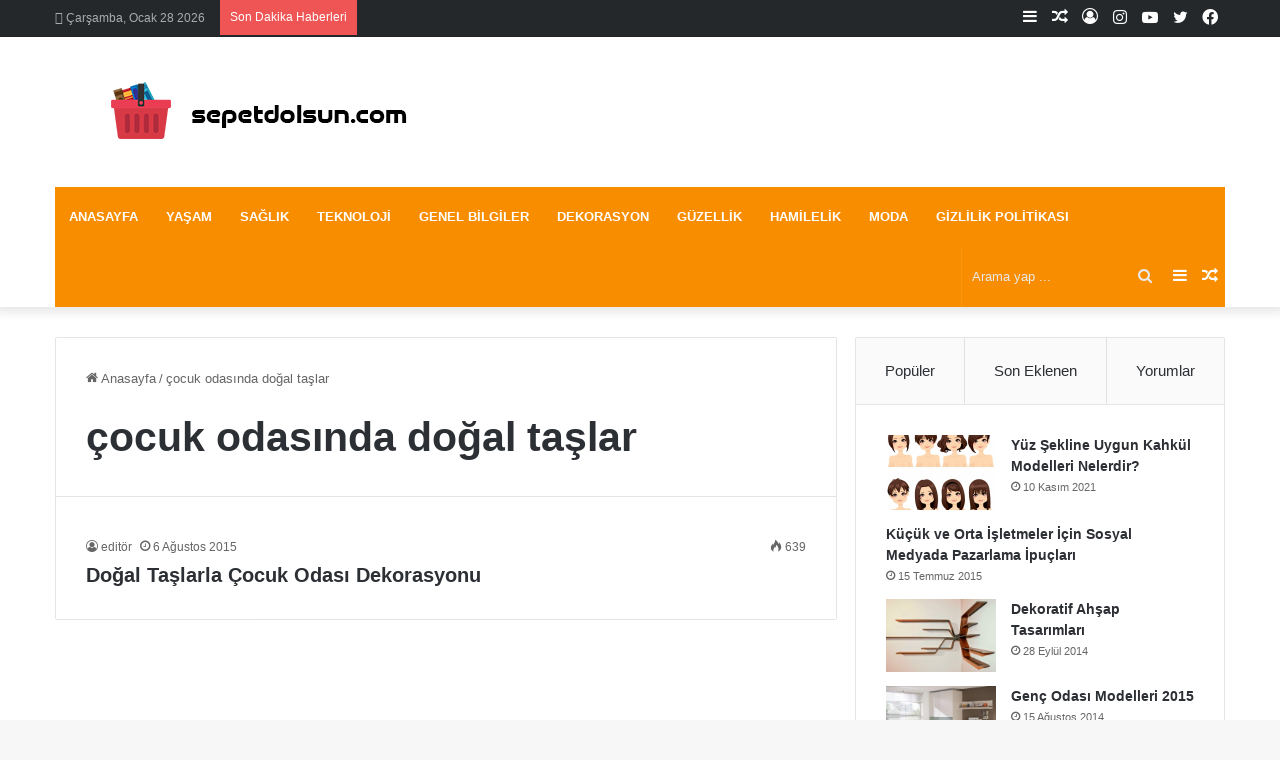

--- FILE ---
content_type: text/html; charset=UTF-8
request_url: https://www.sepetdolsun.com/listele/cocuk-odasinda-dogal-taslar/
body_size: 29200
content:
<!DOCTYPE html>
<html dir="ltr" lang="tr"
	prefix="og: https://ogp.me/ns#"  class="" data-skin="light">
<head>
	<meta charset="UTF-8" />
	<link rel="profile" href="https://gmpg.org/xfn/11" />
	<title>çocuk odasında doğal taşlar | Sepet Dolsun</title><style id="perfmatters-used-css">:where(.wp-block-button__link){border-radius:9999px;box-shadow:none;padding:calc(.667em + 2px) calc(1.333em + 2px);text-decoration:none;}:where(.wp-block-columns.has-background){padding:1.25em 2.375em;}:where(.wp-block-post-comments input[type=submit]){border:none;}.wp-block-embed.alignleft,.wp-block-embed.alignright,.wp-block[data-align=left]>[data-type="core/embed"],.wp-block[data-align=right]>[data-type="core/embed"]{max-width:360px;width:100%;}.wp-block-embed.alignleft .wp-block-embed__wrapper,.wp-block-embed.alignright .wp-block-embed__wrapper,.wp-block[data-align=left]>[data-type="core/embed"] .wp-block-embed__wrapper,.wp-block[data-align=right]>[data-type="core/embed"] .wp-block-embed__wrapper{min-width:280px;}.wp-block-cover .wp-block-embed{min-height:240px;min-width:320px;}.wp-block-embed{overflow-wrap:break-word;}.wp-block-embed figcaption{margin-bottom:1em;margin-top:.5em;}.wp-block-embed iframe{max-width:100%;}.wp-block-embed__wrapper{position:relative;}.wp-embed-responsive .wp-has-aspect-ratio .wp-block-embed__wrapper:before{content:"";display:block;padding-top:50%;}.wp-embed-responsive .wp-has-aspect-ratio iframe{bottom:0;height:100%;left:0;position:absolute;right:0;top:0;width:100%;}.wp-embed-responsive .wp-embed-aspect-21-9 .wp-block-embed__wrapper:before{padding-top:42.85%;}.wp-embed-responsive .wp-embed-aspect-18-9 .wp-block-embed__wrapper:before{padding-top:50%;}.wp-embed-responsive .wp-embed-aspect-16-9 .wp-block-embed__wrapper:before{padding-top:56.25%;}.wp-embed-responsive .wp-embed-aspect-4-3 .wp-block-embed__wrapper:before{padding-top:75%;}.wp-embed-responsive .wp-embed-aspect-1-1 .wp-block-embed__wrapper:before{padding-top:100%;}.wp-embed-responsive .wp-embed-aspect-9-16 .wp-block-embed__wrapper:before{padding-top:177.77%;}.wp-embed-responsive .wp-embed-aspect-1-2 .wp-block-embed__wrapper:before{padding-top:200%;}:where(.wp-block-file__button){border-radius:2em;padding:.5em 1em;}:where(.wp-block-file__button):is(a):active,:where(.wp-block-file__button):is(a):focus,:where(.wp-block-file__button):is(a):hover,:where(.wp-block-file__button):is(a):visited{box-shadow:none;color:#fff;opacity:.85;text-decoration:none;}ol,ul{box-sizing:border-box;}:where(.wp-block-navigation.has-background .wp-block-navigation-item a:not(.wp-element-button)),:where(.wp-block-navigation.has-background .wp-block-navigation-submenu a:not(.wp-element-button)){padding:.5em 1em;}:where(.wp-block-navigation .wp-block-navigation__submenu-container .wp-block-navigation-item a:not(.wp-element-button)),:where(.wp-block-navigation .wp-block-navigation__submenu-container .wp-block-navigation-submenu a:not(.wp-element-button)),:where(.wp-block-navigation .wp-block-navigation__submenu-container .wp-block-navigation-submenu button.wp-block-navigation-item__content),:where(.wp-block-navigation .wp-block-navigation__submenu-container .wp-block-pages-list__item button.wp-block-navigation-item__content){padding:.5em 1em;}@keyframes overlay-menu__fade-in-animation{0%{opacity:0;transform:translateY(.5em);}to{opacity:1;transform:translateY(0);}}:where(p.has-text-color:not(.has-link-color)) a{color:inherit;}:where(.wp-block-search__button){border:1px solid #ccc;padding:.375em .625em;}:where(.wp-block-search__button-inside .wp-block-search__inside-wrapper){border:1px solid #949494;padding:4px;}:where(.wp-block-search__button-inside .wp-block-search__inside-wrapper) :where(.wp-block-search__button){padding:.125em .5em;}:where(pre.wp-block-verse){font-family:inherit;}:root{--wp--preset--font-size--normal:16px;--wp--preset--font-size--huge:42px;}.screen-reader-text{clip:rect(1px,1px,1px,1px);word-wrap:normal !important;border:0;-webkit-clip-path:inset(50%);clip-path:inset(50%);height:1px;margin:-1px;overflow:hidden;padding:0;position:absolute;width:1px;}.screen-reader-text:focus{clip:auto !important;background-color:#ddd;-webkit-clip-path:none;clip-path:none;color:#444;display:block;font-size:1em;height:auto;left:5px;line-height:normal;padding:15px 23px 14px;text-decoration:none;top:5px;width:auto;z-index:100000;}html :where(.has-border-color){border-style:solid;}html :where([style*=border-top-color]){border-top-style:solid;}html :where([style*=border-right-color]){border-right-style:solid;}html :where([style*=border-bottom-color]){border-bottom-style:solid;}html :where([style*=border-left-color]){border-left-style:solid;}html :where([style*=border-width]){border-style:solid;}html :where([style*=border-top-width]){border-top-style:solid;}html :where([style*=border-right-width]){border-right-style:solid;}html :where([style*=border-bottom-width]){border-bottom-style:solid;}html :where([style*=border-left-width]){border-left-style:solid;}html :where(img[class*=wp-image-]){height:auto;max-width:100%;}html :where(.is-position-sticky){--wp-admin--admin-bar--position-offset:var(--wp-admin--admin-bar--height,0px);}@media screen and (max-width:600px){html :where(.is-position-sticky){--wp-admin--admin-bar--position-offset:0px;}}:root{--brand-color:#0669ff;--dark-brand-color:#0051cc;--bright-color:#fff;--base-color:#2c2f34;}html{-ms-touch-action:manipulation;touch-action:manipulation;-webkit-text-size-adjust:100%;-ms-text-size-adjust:100%;}article,aside,details,figcaption,figure,footer,header,main,menu,nav,section,summary{display:block;}template,[hidden]{display:none;}a{background-color:transparent;}a:active,a:hover{outline-width:0;}img{border-style:none;}button,input,select,textarea{font:inherit;}button,input,select{overflow:visible;}button,input,select,textarea{margin:0;}button,select{text-transform:none;}button,[type="button"],[type="reset"],[type="submit"]{cursor:pointer;}[disabled]{cursor:default;}button,html [type="button"],[type="reset"],[type="submit"]{-webkit-appearance:button;}button::-moz-focus-inner,input::-moz-focus-inner{border:0;padding:0;}button:-moz-focusring,input:-moz-focusring{outline:1px dotted ButtonText;}[type="checkbox"],[type="radio"]{box-sizing:border-box;padding:0;}[type="number"]::-webkit-inner-spin-button,[type="number"]::-webkit-outer-spin-button{height:auto;}[type="search"]{-webkit-appearance:textfield;}[type="search"]::-webkit-search-cancel-button,[type="search"]::-webkit-search-decoration{-webkit-appearance:none;}*{padding:0;margin:0;list-style:none;border:0;outline:none;box-sizing:border-box;}*:before,*:after{box-sizing:border-box;}body{background:#f7f7f7;color:var(--base-color);font-family:-apple-system,BlinkMacSystemFont,"Segoe UI",Roboto,Oxygen,Oxygen-Sans,Ubuntu,Cantarell,"Helvetica Neue","Open Sans",Arial,sans-serif;font-size:13px;line-height:21px;}h1,h2,h3,h4,h5,h6,.the-subtitle{line-height:1.4;font-weight:600;}h1{font-size:41px;font-weight:700;}h2{font-size:27px;}h4,.the-subtitle{font-size:17px;}a{color:var(--base-color);text-decoration:none;transition:.15s;}.brand-title,a:hover{color:var(--brand-color);}img,object,embed{max-width:100%;height:auto;}p{line-height:21px;}.says,.screen-reader-text,.comment-form-comment label{clip:rect(1px,1px,1px,1px);position:absolute !important;height:1px;width:1px;overflow:hidden;}.header-layout-3.no-stream-item .logo-container{width:100%;float:none;}.tie-icon:before,[class^="tie-icon-"],[class*=" tie-icon-"]{font-family:"tiefonticon" !important;speak:never;font-style:normal;font-weight:normal;font-variant:normal;text-transform:none;line-height:1;-webkit-font-smoothing:antialiased;-moz-osx-font-smoothing:grayscale;display:inline-block;}.tie-popup,#autocomplete-suggestions{display:none;}.container{margin-right:auto;margin-left:auto;padding-left:15px;padding-right:15px;}.container:after{content:"";display:table;clear:both;}@media (min-width: 768px){.container{width:100%;}}@media (min-width: 1200px){.container{max-width:1200px;}}.tie-row{margin-left:-15px;margin-right:-15px;}.tie-row:after{content:"";display:table;clear:both;}.tie-col-xs-1,.tie-col-sm-1,.tie-col-md-1,.tie-col-xs-2,.tie-col-sm-2,.tie-col-md-2,.tie-col-xs-3,.tie-col-sm-3,.tie-col-md-3,.tie-col-xs-4,.tie-col-sm-4,.tie-col-md-4,.tie-col-xs-5,.tie-col-sm-5,.tie-col-md-5,.tie-col-xs-6,.tie-col-sm-6,.tie-col-md-6,.tie-col-xs-7,.tie-col-sm-7,.tie-col-md-7,.tie-col-xs-8,.tie-col-sm-8,.tie-col-md-8,.tie-col-xs-9,.tie-col-sm-9,.tie-col-md-9,.tie-col-xs-10,.tie-col-sm-10,.tie-col-md-10,.tie-col-xs-11,.tie-col-sm-11,.tie-col-md-11,.tie-col-xs-12,.tie-col-sm-12,.tie-col-md-12{position:relative;min-height:1px;padding-left:15px;padding-right:15px;}.tie-col-xs-1,.tie-col-xs-2,.tie-col-xs-3,.tie-col-xs-4,.tie-col-xs-5,.tie-col-xs-6,.tie-col-xs-7,.tie-col-xs-8,.tie-col-xs-9,.tie-col-xs-10,.tie-col-xs-11,.tie-col-xs-12{float:left;}.tie-col-xs-4{width:33.33333%;}.tie-col-xs-12{width:100%;}@media (min-width: 768px){.tie-col-sm-1,.tie-col-sm-2,.tie-col-sm-3,.tie-col-sm-4,.tie-col-sm-5,.tie-col-sm-6,.tie-col-sm-7,.tie-col-sm-8,.tie-col-sm-9,.tie-col-sm-10,.tie-col-sm-11,.tie-col-sm-12{float:left;}.tie-col-sm-4{width:33.33333%;}}@media (min-width: 992px){.tie-col-md-1,.tie-col-md-2,.tie-col-md-3,.tie-col-md-4,.tie-col-md-5,.tie-col-md-6,.tie-col-md-7,.tie-col-md-8,.tie-col-md-9,.tie-col-md-10,.tie-col-md-11,.tie-col-md-12{float:left;}.tie-col-md-3{width:25%;}.tie-col-md-4{width:33.33333%;}.tie-col-md-8{width:66.66667%;}.tie-col-md-12{width:100%;}}.tie-alignleft{float:left;}.tie-alignright{float:right;}.fullwidth{width:100% !important;}.clearfix:before,.clearfix:after{content:" ";display:block;height:0;overflow:hidden;}.clearfix:after{clear:both;}.tie-container,#tie-wrapper{height:100%;min-height:650px;}.tie-container{position:relative;overflow:hidden;}#tie-wrapper{background:#fff;position:relative;z-index:108;height:100%;margin:0 auto;}.container-wrapper{background:#fff;border:1px solid rgba(0,0,0,.1);border-radius:2px;padding:30px;}#content{margin-top:30px;}@media (max-width: 991px){#content{margin-top:15px;}}.site-content{-ms-word-wrap:break-word;word-wrap:break-word;}.theme-header{background:#fff;position:relative;z-index:999;}.theme-header:after{content:"";display:table;clear:both;}.theme-header.has-shadow{box-shadow:0 0 10px 5px rgba(0,0,0,.1);}.logo-row{position:relative;}#logo{margin-top:40px;margin-bottom:40px;display:block;float:left;}#logo img{vertical-align:middle;}#logo img[src*='.svg']{width:100% !important;}@-moz-document url-prefix(){#logo img[src*='.svg']{height:100px;}}#logo a{display:inline-block;}@media (max-width: 991px){#theme-header.has-normal-width-logo #logo{margin:14px 0 !important;text-align:left;line-height:1;}#theme-header.has-normal-width-logo #logo img{width:auto;height:auto;max-width:190px;}}@media (max-width: 479px){#theme-header.has-normal-width-logo #logo img{max-width:160px;max-height:60px !important;}}@media (max-width: 991px){#theme-header.mobile-header-default:not(.header-layout-1) #logo,#theme-header.mobile-header-default.header-layout-1 .header-layout-1-logo{-webkit-flex-grow:10;-ms-flex-positive:10;flex-grow:10;}}.components{float:right;}.components>li{position:relative;float:right;list-style:none;}.components>li.social-icons-item{margin:0;}.components>li>a{display:block;position:relative;width:30px;text-align:center;line-height:inherit;font-size:16px;}.components>li>a:hover,.components>li:hover>a{z-index:2;}.components .avatar{border-radius:100%;position:relative;top:4px;max-width:20px;}.components .search-bar{width:auto;border:solid rgba(0,0,0,.1);border-width:0 1px;margin-left:10px;}.components #search{position:relative;background:transparent;}.components #search-input{border:0;margin-bottom:0;line-height:inherit;width:100%;background:transparent;padding:0 25px 0 10px;border-radius:0;box-sizing:border-box;font-size:inherit;}.components #search-input:hover{background:rgba(0,0,0,.03);}.components #search-input:focus{background:rgba(0,0,0,.03);box-shadow:none;}.components #search-submit{position:absolute;right:0;top:0;width:40px;line-height:inherit;color:#777;background:transparent;font-size:15px;padding:0;transition:color .15s;}.components #search-submit:hover{color:var(--brand-color);}@media (max-width: 991px){.logo-container,.header-layout-1 .main-menu-wrapper{border-width:0;display:-webkit-flex;display:-ms-flexbox;display:flex;-webkit-flex-flow:row nowrap;-ms-flex-flow:row nowrap;flex-flow:row nowrap;-webkit-align-items:center;-ms-flex-align:center;align-items:center;-webkit-justify-content:space-between;-ms-flex-pack:justify;justify-content:space-between;}}@media (max-width: 991px){.logo-container:before,.logo-container:after{height:1px;}}.top-nav{background-color:#fff;position:relative;z-index:10;line-height:35px;border:1px solid rgba(0,0,0,.1);border-width:1px 0;color:var(--base-color);}.main-nav-below.top-nav-above .top-nav{border-top-width:0;}.top-nav a:not(.button):not(:hover){color:var(--base-color);}.top-nav .components>li:hover>a{color:var(--brand-color);}.topbar-wrapper{display:-webkit-flex;display:-ms-flexbox;display:flex;min-height:35px;}.top-nav .tie-alignleft,.top-nav .tie-alignright{-webkit-flex-grow:1;-ms-flex-positive:1;flex-grow:1;position:relative;}.top-nav.has-breaking-news .tie-alignleft{-webkit-flex:1 0 100px;-ms-flex:1 0 100px;flex:1 0 100px;}.top-nav.has-breaking-news .tie-alignright{-webkit-flex-grow:0;-ms-flex-positive:0;flex-grow:0;z-index:1;}.topbar-today-date{float:left;padding-right:15px;font-size:12px;-webkit-flex-shrink:0;-ms-flex-negative:0;flex-shrink:0;}.topbar-today-date:before{font-size:13px;content:"";}.top-nav .tie-alignleft .components,.top-nav .tie-alignleft .components>li{float:left;}@media (max-width: 991px){.top-nav:not(.has-breaking-news),.topbar-today-date,.top-menu,.theme-header .components{display:none;}}.breaking{display:none;}.main-nav-wrapper{position:relative;z-index:4;}.main-nav{background-color:var(--main-nav-background);color:var(--main-nav-primary-color);position:relative;border:1px solid var(--main-nav-main-border-color);border-width:1px 0;}.main-menu-wrapper{border:0 solid var(--main-nav-main-border-color);position:relative;}@media (min-width: 992px){.header-menu{float:left;}.header-menu .menu li{display:block;float:left;}.header-menu .menu a{display:block;position:relative;}.header-menu .menu a:hover,.header-menu .menu li:hover>a{z-index:2;}.header-menu .menu ul{box-shadow:0 2px 5px rgba(0,0,0,.1);}.header-menu .menu ul li{position:relative;}.header-menu .menu ul a{border-width:0 0 1px;transition:.15s;}.header-menu .menu ul ul{top:0;left:100%;}#main-nav{z-index:9;line-height:60px;}#main-nav .search-bar{border-color:var(--main-nav-main-border-color);}.main-menu .menu a{transition:.15s;}.main-menu .menu>li>a{padding:0 14px;font-size:13px;font-weight:600;}.main-menu .menu ul{line-height:20px;z-index:1;}.main-menu ul li:hover>.menu-sub-content,.main-menu ul li[aria-expanded="true"]>ul,.main-menu ul li[aria-expanded="true"]>.mega-menu-block{display:block;z-index:1;}nav.main-nav .menu>li.tie-current-menu>a,nav.main-nav .menu>li:hover>a{background-color:var(--main-nav-primary-color);color:var(--main-nav-contrast-primary-color);}nav.main-nav .components>li:hover>a{color:var(--brand-color);}.main-nav .menu ul li:hover>a:not(.megamenu-pagination),.main-nav .components li a:hover,.main-nav .menu ul li.current-menu-item:not(.mega-link-column)>a{color:var(--main-nav-primary-color);}.main-nav .menu a,.main-nav .components li a{color:var(--main-nav-text-color);}.main-nav .components li a.button:hover,.main-nav .components li a.checkout-button{color:var(--main-nav-contrast-primary-color);}.main-nav-dark{--main-nav-background:#1f2024;--main-nav-secondry-background:rgba(0,0,0,.2);--main-nav-primary-color:var(--brand-color);--main-nav-contrast-primary-color:var(--bright-color);--main-nav-text-color:#fff;--main-nav-secondry-text-color:rgba(225,255,255,.5);--main-nav-main-border-color:rgba(255,255,255,.07);--main-nav-secondry-border-color:rgba(255,255,255,.04);}.main-nav-dark .main-nav,.main-nav-dark .main-nav ul.cats-horizontal li a{border-width:0;}}@media (min-width: 992px){.main-menu .menu>li.tie-current-menu>a:before,.main-menu .menu>li:hover>a:before{border-top-color:var(--bright-color);}}@media (min-width: 992px){.main-nav-boxed .main-nav{border-width:0;}.main-nav-boxed .main-menu-wrapper{float:left;width:100%;background-color:var(--main-nav-background);}.main-nav-boxed .main-menu-wrapper .search-bar{border-right-width:0;}.dark-skin .main-nav-below.top-nav-above #main-nav{border-width:0;}}.main-nav-boxed .main-nav:not(.fixed-nav),.main-nav-boxed .fixed-nav .main-menu-wrapper,.theme-header:not(.main-nav-boxed) .fixed-nav .main-menu-wrapper{background:transparent !important;}@media only screen and (min-width: 992px) and (max-width: 1100px){.main-nav .menu>li:not(.is-icon-only)>a{padding-left:7px;padding-right:7px;}.main-nav .menu>li:not(.is-icon-only)>a:before{display:none;}}@media (max-width: 991px){#tie-wrapper header#theme-header{box-shadow:none;background:transparent !important;}.logo-container,.header-layout-1 .main-nav{border-width:0;box-shadow:0 3px 7px 0 rgba(0,0,0,.1);}.logo-container,.header-layout-1 .main-nav{background-color:#fff;}.dark-skin .logo-container,.main-nav-dark.header-layout-1 .main-nav{background-color:#1f2024;}#sticky-nav-mask,.header-layout-1 #menu-components-wrap,.header-layout-3 .main-nav-wrapper,.header-layout-2 .main-nav-wrapper{display:none;}.main-menu-wrapper .tie-alignleft{width:100%;}}.main-nav-dark .main-nav input,.top-nav-dark .top-nav input{color:#ccc;}@media (max-width: 767px){.magazine1:not(.has-builder):not(.error404) .main-content,.magazine1:not(.has-builder):not(.error404) .related-posts-full-width .tie-col-md-12,.magazine1:not(.has-builder):not(.error404) .sidebar{padding-left:0;padding-right:0;}}textarea,input,select{border:1px solid rgba(0,0,0,.1);color:var(--base-color);font-size:13px;outline:none;padding:5px;line-height:23px;border-radius:2px;transition:background .3s,border .3s;max-width:100%;background-color:transparent;}textarea:hover,input:hover,select:hover,textarea:focus,input[type="text"]:focus,select:focus{background-color:rgba(0,0,0,.03);}textarea,input:not([type="checkbox"]):not([type="radio"]){-webkit-appearance:none;-moz-appearance:none;appearance:none;outline:none;}[type="radio"]{-webkit-appearance:radio;-moz-appearance:radio;appearance:radio;}@media (max-width: 767px){input:not([type="submit"]),select,textarea{font-size:16px !important;}}.button,[type="submit"],.generic-button a,.generic-button button{width:auto;position:relative;background-color:var(--brand-color);color:var(--bright-color);padding:7px 15px;margin:0;font-weight:normal;font-size:13px;display:inline-block;text-align:center;line-height:21px;border:none;cursor:pointer;text-decoration:none;vertical-align:middle;transition:.3s;border-radius:2px;-webkit-appearance:none;-moz-appearance:none;appearance:none;}.button:hover,[type="submit"]:hover,.generic-button a:hover,.generic-button button:hover{background-color:var(--dark-brand-color);text-decoration:none;color:var(--bright-color);}::-moz-selection{background:var(--brand-color);color:var(--bright-color);text-shadow:none;}::selection{background:var(--brand-color);color:var(--bright-color);text-shadow:none;}@media (min-width: 992px){.sidebar-right .main-content{float:left;}.sidebar-right .sidebar{float:right;}.sidebar-right.magazine1 .main-content,.magazine1 .sidebar-right .main-content{padding-right:3px;}}@-webkit-keyframes lazyloadeffect{from{opacity:.3;}to{opacity:1;}}@keyframes lazyloadeffect{from{opacity:.3;}to{opacity:1;}}@-webkit-keyframes tieSlideInUp{from{-webkit-transform:translate3d(0,20px,0);transform:translate3d(0,20px,0);opacity:0;}to{-webkit-transform:translate3d(0,0,0);transform:translate3d(0,0,0);opacity:1;}}@keyframes tieSlideInUp{from{-webkit-transform:translate3d(0,20px,0);transform:translate3d(0,20px,0);opacity:0;}to{-webkit-transform:translate3d(0,0,0);transform:translate3d(0,0,0);opacity:1;}}.is-thumb-overlay-disabled .post-thumb:hover{opacity:.85 !important;}.post-thumb{position:relative;height:100%;display:block;-webkit-backface-visibility:hidden;backface-visibility:hidden;-webkit-transform:rotate(0);-ms-transform:rotate(0);transform:rotate(0);transition:opacity .2s;}.post-thumb img{width:100%;display:block;}.post-meta{margin:10px 0 8px;font-size:12px;overflow:hidden;}.post-meta,.post-meta a:not(:hover){color:#666;}.post-meta .meta-item{margin-right:8px;display:inline-block;}.post-meta .meta-item.tie-icon:before{padding-right:3px;}.post-meta .meta-item.date:before{content:"";}.post-meta .no-avatars .author-name:before{content:"";padding-right:3px;}.post-meta .tie-alignright .meta-item:last-child{margin:0 !important;}@media (max-width: 767px){.entry-header .post-meta>span,.entry-header .post-meta>div,.main-content .post-meta>span,.main-content .post-meta>div{float:left;}}#breadcrumb{margin:50px 0 0;}#breadcrumb,#breadcrumb a:not(:hover){color:#666;}#breadcrumb .delimiter{margin:0 3px;font-style:normal;}.entry-header-outer #breadcrumb{margin:0 0 20px;padding:0;}.about-author{overflow:hidden;background:transparent;box-shadow:none !important;}.about-author .author-avatar{float:left;line-height:0;}.about-author .author-avatar img{transition:.15s;}.about-author .author-avatar:hover img{opacity:.8;}.about-author .author-name{font-size:18px;display:inline-block;}.about-author .social-icons{padding:0;margin:0;}.about-author li.social-icons-item{float:left;list-style:none;padding:0;margin:0;}.about-author li.social-icons-item a{font-size:15px;width:auto;height:auto;}.about-author li.social-icons-item a span{margin-right:12px;}.about-author li.social-icons-item a:not(:hover) span{color:var(--base-color);}.about-author li.social-icons-item a:hover{background-color:transparent !important;}.about-author li.social-icons-item:last-child a span{margin-right:0;}@media (max-width: 479px){.about-author{text-align:center;}.about-author .author-avatar{float:none;}.about-author .author-avatar img{margin:0 auto 10px;display:block;}.about-author .social-icons li{float:none;display:inline-block;}}.author-avatar{display:block;}.author-avatar img{border-radius:50%;max-width:111px;object-fit:cover;aspect-ratio:1;}a.author-avatar:hover{opacity:.8;}.social-icons-item{float:right;margin-left:6px;position:relative;}.social-icons-item .social-link span{color:var(--base-color);transition:.15s;line-height:unset;}.social-icons .social-icons-item .social-link,.social-icons-widget .social-icons-item .social-link{width:24px;height:24px;line-height:24px;padding:0;display:block;text-align:center;border-radius:2px;}.main-nav .components>li.social-icons-item .social-link:hover{background-color:transparent !important;}.main-nav .components>li.social-icons-item .social-link:not(:hover) span{color:var(--main-nav-text-color);}.top-nav .components>li.social-icons-item .social-link:hover{background-color:transparent !important;}.top-nav .components>li.social-icons-item .social-link:not(:hover) span{color:var(--base-color);}.social-icons-item .facebook-social-icon{background-color:#4080ff !important;}.social-icons-item .facebook-social-icon span{color:#4080ff;}.social-icons-item .twitter-social-icon{background-color:#40bff5 !important;}.social-icons-item .twitter-social-icon span{color:#40bff5;}.social-icons-item .instagram-social-icon{background-color:#c13584 !important;}.social-icons-item .instagram-social-icon span{color:#c13584;}.social-icons-item .youtube-social-icon{background-color:#ef4e41 !important;}.social-icons-item .youtube-social-icon span{color:#ef4e41;}ul:not(.solid-social-icons) .social-icons-item a:not(:hover){background-color:transparent !important;}@-webkit-keyframes bouncedelay{0%,80%,100%{-webkit-transform:scale(0);transform:scale(0);}40%{-webkit-transform:scale(1);transform:scale(1);}}@keyframes bouncedelay{0%,80%,100%{-webkit-transform:scale(0);transform:scale(0);}40%{-webkit-transform:scale(1);transform:scale(1);}}@-webkit-keyframes parent-animate{0%{-webkit-transform:rotate(0);transform:rotate(0);}100%{-webkit-transform:rotate(220deg);transform:rotate(220deg);}}@keyframes parent-animate{0%{-webkit-transform:rotate(0);transform:rotate(0);}100%{-webkit-transform:rotate(220deg);transform:rotate(220deg);}}@-webkit-keyframes child-animate{0%{-webkit-transform:rotate(-140deg);transform:rotate(-140deg);}100%{-webkit-transform:rotate(140deg);transform:rotate(140deg);}}@keyframes child-animate{0%{-webkit-transform:rotate(-140deg);transform:rotate(-140deg);}100%{-webkit-transform:rotate(140deg);transform:rotate(140deg);}}#tie-body .post-cat:hover,#tie-body .social-statistics-widget a:hover,#tie-body a.remove:hover,#tie-body a.button:hover,#tie-body .tabs>li>a:hover,#tie-body .item-list-tabs a:hover,#tie-body .item-options a:hover,#tie-body .action a:hover{text-decoration:none !important;}#is-scroller-outer{visibility:hidden;width:100px;height:0;overflow:scroll;}#is-scroller{width:100%;}@media (max-width: 767px){.container-wrapper,.entry-content{padding:20px 15px;}}.subscribe-widget .widget-inner-wrap{text-align:center;}.subscribe-widget .widget-title{text-align:left;}.subscribe-widget .widget-title-icon:before{content:"";}.subscribe-widget form{position:relative;}.subscribe-widget form:before{font-size:15px;font-size:18px;position:absolute;left:12px;top:10px;color:rgba(0,0,0,.2);content:"";font-family:tiefonticon;}.subscribe-widget .subscribe-input{padding:8px 30px;width:100%;text-align:center;font-size:13px;}.subscribe-widget .subscribe-input::-webkit-input-placeholder{text-align:center;}.subscribe-widget .subscribe-input::-moz-placeholder{text-align:center;}.subscribe-widget .subscribe-input:-moz-placeholder{text-align:center;}.subscribe-widget .subscribe-input:-ms-input-placeholder{text-align:center;}.subscribe-widget .button{margin-top:10px;padding:10px !important;width:100%;font-size:14px;}.mag-box-container{position:relative;}.mag-box .posts-items li:nth-child(1),.mini-posts-box .posts-items li:nth-child(2),.big-post-left-box .posts-items li:nth-child(2),.big-posts-box .posts-items li:nth-child(2){margin-top:0;}.mag-box{margin-bottom:30px;clear:both;}@media (max-width: 991px){.mag-box{margin-bottom:15px;}}.mag-box .posts-items{clear:both;margin:0 -2%;}.mag-box .posts-items li{float:left;width:50%;margin-top:24px;padding:0 2%;}@media (max-width: 670px){.mag-box .posts-items li{width:100%;}.mag-box .posts-items li:not(:first-child){margin-top:14px;}}.mag-box .post-title{font-size:20px;line-height:1.4;}.mag-box .post-meta{margin:0 0 3px;}.mag-box li:not(:first-child) .post-thumb{float:left;margin-right:15px;}.mag-box li:not(:first-child) .post-details{padding-left:125px;}.mag-box li:not(:first-child) .post-title{font-size:14px;}.no-small-thumbs.post-item .post-details,.no-small-thumbs.post-widget-body,.no-small-thumbs.comment-body{padding-left:0 !important;}.tabs{transition:opacity .3s;max-height:75px;width:100%;padding:0;border:1px solid rgba(0,0,0,.1);border-width:0 0 1px;display:-webkit-flex;display:-ms-flexbox;display:flex;-webkit-flex-flow:row wrap;-ms-flex-flow:row wrap;flex-flow:row wrap;}.tabs li{display:inline-block;position:relative;padding:0 !important;}.tabs a{background:rgba(0,0,0,.02);display:block;text-align:center;border:1px solid rgba(0,0,0,.1);border-width:0 1px 1px 0;font-size:15px;}.tabs a:not(:hover){color:var(--base-color);}.dark-skin .tabs a:not(:hover){color:#ccc;}.tabs>li>a{line-height:65px;padding:0 15px;border-bottom-color:transparent;}.tab-content,.woocommerce-tabs .panel{padding:30px;display:none;}.tab-content{position:relative;transition:.3s;}@media (max-width: 767px){.tab-content{padding:20px;}}.tab-content-elements li{opacity:0;}.tab-content:not(.is-not-active):first-of-type{display:block;}.tab-content:not(.is-not-active):first-of-type .tab-content-elements li{opacity:1;}.tabs-container-wrapper{padding:0 !important;}.normal-side .tabs{display:-webkit-flex;display:-ms-flexbox;display:flex;}.normal-side .tabs li{-webkit-flex-grow:1;-ms-flex-positive:1;flex-grow:1;}.normal-side .tabs a{overflow:hidden;text-overflow:ellipsis;white-space:nowrap;padding:0 10px !important;}.normal-side .tabs a span{font-size:20px;vertical-align:sub;}.normal-side .tabs li:last-child a{border-right-width:0;}.dark-skin .normal-side .tabs{border-color:#2c3033;}.dark-skin .normal-side .tabs a{background:rgba(0,0,0,.1);border-color:transparent rgba(255,255,255,.1);}@media (max-width: 320px){.normal-side .tabs{max-height:none;border-bottom:0;}.normal-side .tabs li{display:block;width:100%;float:none;}.normal-side .tabs a{border-bottom-color:rgba(0,0,0,.1);border-width:0 0 1px;}.dark-skin .normal-side .tabs a{border-bottom-color:rgba(255,255,255,.1);}}.magazine2:not(.block-head-4) .dark-widgetized-area .tabs-container-wrapper,.magazine1 .dark-widgetized-area .tabs-container-wrapper{border-width:0;}.magazine2:not(.block-head-4) .dark-widgetized-area .tab-content,.magazine1 .dark-widgetized-area .tab-content{padding:0;}.magazine2:not(.block-head-4) .dark-widgetized-area ul.tabs,.magazine1 .dark-widgetized-area ul.tabs{margin-bottom:20px;border-width:0;max-height:55px;}.magazine2:not(.block-head-4) .dark-widgetized-area ul.tabs a,.magazine1 .dark-widgetized-area ul.tabs a{border:0;color:#fff;line-height:55px;background-color:#27292d;}.magazine2:not(.block-head-4) .dark-widgetized-area ul.tabs a:before,.magazine1 .dark-widgetized-area ul.tabs a:before{display:none;}.magazine2:not(.block-head-4) .dark-widgetized-area ul.tabs a:hover,.magazine2:not(.block-head-4) .dark-widgetized-area ul.tabs .active a,.magazine1 .dark-widgetized-area ul.tabs a:hover,.magazine1 .dark-widgetized-area ul.tabs .active a{background:var(--brand-color);color:var(--bright-color);}.dark-skin .mag-box .tabs,.box-dark-skin .tabs{border-color:#2c3033;}.dark-skin .mag-box .tabs a,.box-dark-skin .tabs a{border-color:transparent rgba(255,255,255,.1);}.archive:not(.bbpress) .entry-header-outer,.search .entry-header-outer{border-radius:2px;border-bottom-right-radius:0;border-bottom-left-radius:0;}.archive:not(.bbpress) .entry-header-outer #breadcrumb,.search .entry-header-outer #breadcrumb{margin-bottom:20px;padding:0;}.archive:not(.bbpress) .main-content>div:last-child,.search .main-content>div:last-child{margin-bottom:0;}.archive:not(.bbpress) .mag-box .container-wrapper,.search .mag-box .container-wrapper{border-top-width:0;border-radius:2px;border-top-left-radius:0;border-top-right-radius:0;}.archive:not(.bbpress) .mag-box,.search .mag-box,.home:not(.page) .mag-box{margin-bottom:0;}.entry-header-outer .about-author{background:transparent;border:none;padding:0;margin-top:25px;}.search .wide-post-box .container-wrapper,.archive .wide-post-box .container-wrapper{padding-top:40px;}.block-head-1 .the-global-title,.block-head-1 .comment-reply-title,.block-head-1 .related.products>h2,.block-head-1 .up-sells>h2,.block-head-1 .cross-sells>h2,.block-head-1 .cart_totals>h2,.block-head-1 .bbp-form legend{position:relative;font-size:17px;padding:0 0 15px;border-bottom:2px solid rgba(0,0,0,.1);margin-bottom:20px;}.block-head-1 .the-global-title:after,.block-head-1 .comment-reply-title:after,.block-head-1 .related.products>h2:after,.block-head-1 .up-sells>h2:after,.block-head-1 .cross-sells>h2:after,.block-head-1 .cart_totals>h2:after,.block-head-1 .bbp-form legend:after{content:"";background:#2c2f34;width:40px;height:2px;position:absolute;bottom:-2px;left:0;}.dark-skin .block-head-1 .the-global-title:after,.dark-skin .block-head-1 .comment-reply-title:after,.dark-skin .block-head-1 .related.products>h2:after,.dark-skin .block-head-1 .up-sells>h2:after,.dark-skin .block-head-1 .cross-sells>h2:after,.dark-skin .block-head-1 .cart_totals>h2:after,.dark-skin .block-head-1 .bbp-form legend:after{background:#fff;}.block-head-1 .the-global-title:before,.block-head-1 .comment-reply-title:before,.block-head-1 .related.products>h2:before,.block-head-1 .up-sells>h2:before,.block-head-1 .cross-sells>h2:before,.block-head-1 .cart_totals>h2:before,.block-head-1 .bbp-form legend:before{content:"";width:0;height:0;position:absolute;bottom:-5px;left:0;border-left:0;border-right:5px solid transparent;border-top:5px solid #2c2f34;}.dark-skin .block-head-1 .the-global-title:before,.dark-skin .block-head-1 .comment-reply-title:before,.dark-skin .block-head-1 .related.products>h2:before,.dark-skin .block-head-1 .up-sells>h2:before,.dark-skin .block-head-1 .cross-sells>h2:before,.dark-skin .block-head-1 .cart_totals>h2:before,.dark-skin .block-head-1 .bbp-form legend:before{border-top-color:#fff;}.block-head-1 .dark-skin .widget-title:after{background:#fff;}.block-head-1 .dark-skin .widget-title:before{border-top-color:#fff;}.block-head-1 #footer .widget-title:before{display:none;}.block-head-1 #footer .widget-title{border-bottom:0;}.dark-skin .block-head-1 .the-global-title:after,.dark-skin .block-head-1 .related.products>h2:after,.dark-skin .block-head-1 .up-sells>h2:after,.dark-skin .block-head-1 .cross-sells>h2:after,.dark-skin .block-head-1 .cart_totals>h2:after,.dark-skin .block-head-1 .bbp-form legend:after{background:#fff;}.block-head-1 .dark-skin .the-global-title,.dark-skin .block-head-1 .the-global-title,.dark-skin .block-head-1 .related.products>h2,.dark-skin .block-head-1 .up-sells>h2,.dark-skin .block-head-1 .cross-sells>h2,.dark-skin .block-head-1 .cart_totals>h2,.dark-skin .block-head-1 .bbp-form legend{color:#fff;border-bottom-color:rgba(255,255,255,.1);}.mag-box .breaking-title{line-height:40px;margin-top:-1px;padding-left:20px;padding-right:20px;}.mag-box .breaking{height:40px;background-color:#fff;border:1px solid rgba(0,0,0,.1);border-left-width:0;}.wide-post-box .posts-items{margin:0;}.wide-post-box .posts-items li{width:100%;padding:0;display:-webkit-flex !important;display:-ms-flexbox !important;display:flex !important;}.wide-post-box .posts-items li .post-title{font-size:20px;}.wide-post-box .posts-items li .post-thumb{margin-right:25px;float:none;-webkit-flex:0 0 50%;-ms-flex:0 0 50%;flex:0 0 50%;width:50%;max-width:420px;}@media (max-width: 767px){.wide-post-box .posts-items li .post-thumb{-webkit-flex:1 0 40%;-ms-flex:1 0 40%;flex:1 0 40%;width:40%;max-width:40%;margin-right:3.55%;}}.wide-post-box .posts-items li .post-details{-webkit-flex:1 1 auto;-ms-flex:1 1 auto;flex:1 1 auto;padding:0 !important;}@media (max-width: 580px){.wide-post-box .posts-items li{-webkit-flex-direction:column;-ms-flex-direction:column;flex-direction:column;}.wide-post-box .posts-items li .post-thumb{width:100%;-webkit-flex:1 0 100%;-ms-flex:1 0 100%;flex:1 0 100%;max-width:100%;margin:0 0 10px 0;}.wide-post-box .posts-items li .post-meta{width:100%;}}.side-aside{position:fixed;top:0;z-index:111;visibility:hidden;width:350px;max-width:100%;height:100%;background:#131416;background-repeat:no-repeat;background-position:center top;background-size:cover;transition:.5s cubic-bezier(.55,0,.1,1) 0s;overflow-y:auto;}@media (min-width: 992px){.side-aside{right:0;-webkit-transform:translate(350px,0);-ms-transform:translate(350px,0);transform:translate(350px,0);}.side-aside:not(.slide-sidebar-desktop){display:none;}}#footer .container-wrapper{padding:15px 0;margin:0;background:transparent;box-shadow:none;}.site-footer{margin-top:50px;padding:0;}@media (max-width: 991px){.site-footer{margin-top:30px;}}.site-footer .widget-title-icon{display:none;}.site-footer .widget,.site-footer .widget-content-only{margin-bottom:0;border:0;}@media (max-width: 767px){.site-footer .widget{margin-bottom:20px;}}.site-footer .widget_nav_menu li{list-style:none;}.site-footer .posts-list-counter .posts-list-items li.widget-post-list:before{border-color:#2c2f34;}.footer-widget-area{margin-bottom:10px;}.footer-widget-area:first-child:not(.footer-boxed-widget-area){padding-top:60px;}@media (max-width: 767px){.footer-widget-area:first-child:not(.footer-boxed-widget-area){padding-top:30px;}}.footer-widget-area:last-child{margin-bottom:20px;}@media (max-width: 767px){.footer-widget-area{margin-bottom:20px;}}.site-info{background:#161619;padding:20px 0;line-height:32px;text-align:center;}.copyright-text{font-size:13px;}.footer-menu{text-align:center;}.footer-menu li{display:inline-block;margin:0 5px;}.site-info .social-icons{text-align:center;}.site-info .social-icons li{float:none;display:inline-block;margin:0;}@media (max-width: 767px){.site-info .social-icons li a{width:48px !important;height:48px !important;line-height:48px !important;font-size:18px;margin-top:10px;}}.site-info .social-icons li a span{color:#ccc;}.site-info .social-icons li a:hover span{color:#fff;}@media (max-width: 767px){.site-info .tie-alignleft,.site-info .tie-alignright{float:none;}}@media (min-width: 768px){.site-info-layout-2 .copyright-text-first{float:left;}.site-info-layout-2 .copyright-text-second,.site-info-layout-2 ul.social-icons,.site-info-layout-2 .footer-menu{float:right;margin:0;margin-left:10px;}}a.go-to-top-button{width:35px;height:35px;line-height:35px;background:var(--brand-color);text-align:center;display:block;position:fixed;bottom:-100px;right:15px;z-index:3;color:#fff;transition:.3s;}a.go-to-top-button:hover{opacity:.85;}@media (max-width: 767px){a.go-to-top-button{right:5px;}}.dark-skin{--lazyload-loading-color:#161717;}.dark-skin,.dark-skin body{background-color:#1f2024;color:#fff;}.dark-skin .mag-box .post-excerpt,.dark-skin .wp-caption .wp-caption-text,.dark-skin .entry-header .entry-sub-title{color:#ccc;}.dark-skin textarea,.dark-skin input:not([type="submit"]),.dark-skin select{color:#ccc;}.dark-skin a:not(:hover),.dark-skin .single-big-img .post-meta,.dark-skin .single-big-img .post-meta a:not(:hover),.dark-skin .pages-nav .pages-numbers a:not(:hover),.dark-skin .page-title,.dark-skin .entry h1,.dark-skin .entry h2,.dark-skin .entry h3,.dark-skin .entry h4,.dark-skin .entry h5,.dark-skin .entry h6{color:#fff;}.dark-skin .post-excerpt,.dark-skin .post-meta,.dark-skin .post-meta a:not(:hover),.dark-skin .timeline-widget ul li .date,.dark-skin .multiple-post-pages a:not(:hover),.dark-skin .video-playlist-nav-wrapper .video-playlist-item .video-duration,.dark-skin .login-widget .forget-text:not(:hover),.dark-skin #autocomplete-suggestions,.dark-skin .mobile-header-components:not(:hover) .menu-text,.dark-skin .about-author .social-icons li.social-icons-item a:not(:hover) span{color:#ccc !important;}.dark-skin textarea,.dark-skin input:not([type=submit]),.dark-skin select,.dark-skin code,.dark-skin kbd,.dark-skin pre,.dark-skin samp,.dark-skin .latest-tweets-slider-widget .latest-tweets-slider .tie-slider-nav li a:not(:hover),.dark-skin .next-posts,.dark-skin .prev-posts,.dark-skin .show-more-button,.dark-skin .pages-nav .pages-numbers a,.dark-skin .pages-nav .pages-numbers span.pages-nav-item,.dark-skin .pages-nav .pages-numbers .first-last-pages .pagination-icon,.dark-skin .multiple-post-pages .post-page-numbers,.dark-skin .latest-tweets-widget .slider-links .tie-slider-nav span{border-color:rgba(255,255,255,.1);}.dark-skin #tie-wrapper,.dark-skin #theme-header{background-color:#27292d;}.dark-skin .container-wrapper{background-color:#1f2024;border-color:rgba(255,255,255,.1);}.dark-skin .tie-popup-container .container-wrapper{background-color:#1f2024 !important;}.dark-skin .widget a:not(:hover),.dark-skin .widget-title,.dark-skin .widget-title a:not(:hover){color:#fff;}.dark-skin .widget-title-icon{color:#ccc;}.dark-skin .subscribe-widget .newsletter-icon,.dark-skin .subscribe-widget form:before{color:rgba(255,255,255,.3);}.dark-skin .magazine1 .entry-header-outer+.mag-box{border-top:1px solid rgba(255,255,255,.1);}.dark-skin .site-footer{background-color:#1c1d21;}.dark-skin .mag-box:not(.tabs-box),.box-dark-skin:not(.tabs-box){background-color:transparent;}.dark-skin .mag-box .breaking,.dark-skin .mag-box .breaking-news-nav li,.box-dark-skin .breaking,.box-dark-skin .breaking-news-nav li{border-color:rgba(255,255,255,.1);}.dark-skin .mag-box .breaking,.dark-skin .mag-box .ticker-content,.dark-skin .mag-box .ticker-swipe,.box-dark-skin .breaking,.box-dark-skin .ticker-content,.box-dark-skin .ticker-swipe{background-color:#27292d;}.sidebar .container-wrapper,.sidebar .tie-weather-widget{margin-bottom:30px;}@media (max-width: 991px){.sidebar .container-wrapper,.sidebar .tie-weather-widget{margin-bottom:15px;}}body:not(.has-builder) .sidebar .container-wrapper:last-child,body:not(.has-builder) .sidebar .tie-weather-widget:last-child{margin-bottom:0;}@media (max-width: 991px){.has-sidebar .sidebar{margin-top:15px;}}.widget-title{position:relative;}.widget-title .the-subtitle{font-size:15px;min-height:15px;}.widget-title-icon{position:absolute;right:0;top:1px;color:#b9bec3;font-size:15px;}.widget-title-icon:before{content:"";}.post-widget-body{padding-left:125px;}.post-widget-body .post-title{font-size:14px;line-height:1.4;margin-bottom:5px;}.post-widget-thumbnail{float:left;margin-right:15px;position:relative;}.post-widget-thumbnail img.tie-small-image,.post-widget-thumbnail img.size-thumbnail,.review-thumbnail img.tie-small-image,.review-thumbnail img.size-thumbnail{width:110px;}.post-widget-thumbnail .tie-small-image img,.review-thumbnail .tie-small-image img{width:110px;}.widget li{padding:6px 0;}.widget li:first-child{padding-top:0;}.widget li:last-child{padding-bottom:0;border-bottom:0;}.widget li:after{clear:both;display:table;content:"";}.widget .post-meta{margin:2px 0 0;font-size:11px;line-height:17px;}.widget-content-only:last-child{margin-bottom:0;}.widget-content-only .widget-title{display:none;}.widget-content-only,.section-item .widget-content-only:last-child,.side-aside .widget-content-only:last-child{margin-bottom:30px;}.widget_recent_entries .widget-title-icon:before,.categort-posts .widget-title-icon:before,.posts-list .widget-title-icon:before,.widget_pages .widget-title-icon:before,.widget_text .widget-title-icon:before,.text-html .widget-title-icon:before,.tie-slider-widget .widget-title-icon:before{content:"";}.posts-list-big-first .posts-list-items li:first-child,.posts-list-bigs .posts-list-items li,.posts-list-half-posts .posts-list-items li{padding-bottom:20px;}.posts-list-big-first li:first-child .post-widget-thumbnail,.posts-list-bigs li .post-widget-thumbnail,.posts-list-half-posts li .post-widget-thumbnail{width:100%;margin-right:0;margin-bottom:10px;}.posts-list-big-first li:first-child .post-widget-thumbnail a,.posts-list-bigs li .post-widget-thumbnail a,.posts-list-half-posts li .post-widget-thumbnail a{min-height:40px;}.posts-list-big-first li:first-child .post-widget-body,.posts-list-bigs li .post-widget-body,.posts-list-half-posts li .post-widget-body{padding-left:0;}.posts-list-half-posts .posts-list-items{overflow:hidden;margin-bottom:-20px;}.posts-list-half-posts li{width:47%;float:left;}@media only screen and (min-width: 480px) and (max-width: 992px){.posts-list-half-posts li{width:48%;}}.posts-list-half-posts li:nth-child(2){padding-top:0;}.posts-list-half-posts li:nth-child(2n){float:right;}.posts-list-half-posts li:nth-child(2n+1){clear:both;}.posts-list-half-posts li .post-title{font-size:14px;line-height:1.4;}.posts-list-half-posts .post-meta{overflow:inherit;}@media (max-width: 991px){.posts-list-half-posts li .post-title{font-size:20px;}}@media (max-width: 670px){.posts-list-half-posts li .post-title{font-size:14px;}}.posts-pictures-widget .tie-row{margin:0 -4px -8px;}.posts-pictures-widget .tie-row>div:nth-child(3n+1){clear:both;}.posts-pictures-widget .tie-col-xs-4{padding:0 4px 8px;}.login-widget .widget-title-icon:before,.bbp_widget_login .widget-title-icon:before,.widget_bp_core_login_widget .widget-title-icon:before{content:"";}.login-widget form input[type="text"],.login-widget form input[type="password"]{width:100%;float:none;margin-bottom:15px;}.login-widget .pass-container{position:relative;}.login-widget .pass-container input[type="password"]{padding-right:70px;}.login-widget .forget-text{position:absolute;right:10px;line-height:37px;top:0;font-size:12px;}.login-widget .forget-text:not(:hover){color:#666;}.login-widget .rememberme{display:block;margin-bottom:15px;}.recent-comments-widget .post-widget-body,.tab-content-comments .post-widget-body{padding-left:80px;}li.widget-post-list,.recent-comments-widget li{padding:7px 0;position:relative;}.widget_categories li,.widget_product_categories li,.widget_layered_nav li,.widget_archive li,.widget_nav_menu li,.widget_meta li,.widget_pages li,.widget_recent_entries li,.widget_display_forums li,.widget_display_views li,.widget_rss li,.widget_display_stats dt{padding:5px 0 5px 12px;font-size:105%;}.widget_categories li a:before,.widget_product_categories li a:before,.widget_layered_nav li a:before,.widget_archive li a:before,.widget_nav_menu li a:before,.widget_meta li a:before,.widget_pages li a:before,.widget_recent_entries li a:before,.widget_display_forums li a:before,.widget_display_views li a:before,.widget_rss li a:before,.widget_display_stats dt:before{content:"";font-family:"tiefonticon";color:#2c2f34;font-size:13px;display:inline-block;line-height:18px;width:12px;margin-left:-12px;text-align:left;}.dark-skin .widget_categories li a:before,.dark-skin .widget_product_categories li a:before,.dark-skin .widget_layered_nav li a:before,.dark-skin .widget_archive li a:before,.dark-skin .widget_nav_menu li a:before,.dark-skin .widget_meta li a:before,.dark-skin .widget_pages li a:before,.dark-skin .widget_recent_entries li a:before,.dark-skin .widget_display_forums li a:before,.dark-skin .widget_display_views li a:before,.dark-skin .widget_rss li a:before,.dark-skin .widget_display_stats dt:before{color:#ccc;}.widget_nav_menu .widget-title-icon:before{content:"";}.site-footer .widget_nav_menu li{padding-left:0;padding-right:0;}.site-footer .widget_nav_menu li a:before{display:none;}.stream-item .widget-title-icon:before,.stream-item-widget .widget-title-icon:before{content:"";}.stream-item-widget a{display:block;}.stream-item-widget img{display:block;margin-right:auto;margin-left:auto;height:auto;}.stream-item-widget .stream-item-widget-content{text-align:center;}.posts-list-counter{counter-reset:post-widget-counter;}.posts-list-counter li.widget-post-list:before{display:block;width:30px;height:30px;content:counter(post-widget-counter,decimal);counter-increment:post-widget-counter;position:absolute;z-index:2;top:0;left:-15px;text-align:center;font-size:14px;font-weight:600;line-height:26px;border:2px solid #fff;background:var(--brand-color);color:var(--bright-color);border-radius:100%;}.dark-skin .posts-list-counter li.widget-post-list:before{border-color:#27292d;}.site-footer .posts-list-counter li.widget-post-list:before,.side-aside.dark-skin .posts-list-counter li.widget-post-list:before{border-color:#1f2024;}.posts-list-counter li.widget-post-list:nth-child(1):before{top:-10px;-webkit-transform:scale(1.35,1.35);-ms-transform:scale(1.35,1.35);transform:scale(1.35,1.35);}.posts-list-counter li.widget-post-list:nth-child(2):before{-webkit-transform:scale(1.25,1.25);-ms-transform:scale(1.25,1.25);transform:scale(1.25,1.25);}.posts-list-counter li.widget-post-list:nth-child(3):before{-webkit-transform:scale(1.15,1.15);-ms-transform:scale(1.15,1.15);transform:scale(1.15,1.15);}.posts-list-counter li.widget-post-list:nth-child(4):before{-webkit-transform:scale(1.1,1.1);-ms-transform:scale(1.1,1.1);transform:scale(1.1,1.1);}.posts-list-counter li.widget-post-list .no-small-thumbs{padding-left:30px !important;}.aboutme-widget .widget-title-icon:before{content:"";}.aboutme-widget .about-content-wrapper{overflow:hidden;}@media (max-width: 991px){.aboutme-widget .about-content-wrapper{text-align:center;}.aboutme-widget .about-content-wrapper .aboutme-widget-content{max-width:500px;margin:0 auto;}.aboutme-widget .about-content-wrapper .social-icons li.social-icons-item{float:none;display:inline-block;}}.aboutme-widget .aboutme-widget-content{overflow:hidden;min-width:140px;}.aboutme-widget .aboutme-widget-content span.tie-social-icon{margin-right:5px;font-size:16px;line-height:25px;}.aboutme-widget .social-icons{margin:15px 0 0;}.aboutme-widget .social-icons:before{display:table;content:"";clear:both;}.widget-posts-list-container{position:relative;}@media (min-width: 992px){.theme-header .logo-row>div{height:auto !important;}}.breaking{float:left;width:100%;height:35px;line-height:35px;display:block !important;}.breaking-title{padding:0 10px;display:block;float:left;color:#fff;font-size:12px;position:relative;}.breaking-title span{position:relative;z-index:1;}.breaking-title span.breaking-icon{display:none;}@media (max-width: 600px){.breaking-title span.breaking-icon{display:inline-block;}.breaking-title .breaking-title-text{display:none;}}.breaking-title:before{content:"";background:#f05555;width:100%;height:100%;position:absolute;left:0;top:0;z-index:0;}.breaking-news{display:none;}#tie-wrapper:after{position:absolute;z-index:1000;top:-10%;left:-50%;width:0;height:0;background:rgba(0,0,0,.2);content:"";opacity:0;cursor:pointer;transition:opacity .5s,width .1s .5s,height .1s .5s;}.dark-skin .side-aside{background:#0e0f11;}.is-mobile .side-aside .side-aside-wrapper,.is-desktop .side-aside .has-custom-scroll{padding:50px 0 0;}.side-aside .widget-content-only:first-child{margin-top:20px;}.side-aside.dark-skin .container-wrapper{border-radius:0;border:0;background:transparent;box-shadow:none;}.side-aside:after{position:absolute;top:0;left:0;width:100%;height:100%;background:rgba(0,0,0,.2);content:"";opacity:1;transition:opacity .5s;}.side-aside .container-wrapper{padding:30px !important;}.side-aside .widget-content-only{padding:0 !important;}a.remove{position:absolute;top:0;right:0;display:block;display:block;speak:never;-webkit-font-smoothing:antialiased;-moz-osx-font-smoothing:grayscale;width:20px;height:20px;line-height:20px;text-align:center;font-size:15px;}a.remove:before{content:"";font-family:"tiefonticon";color:#e74c3c;transition:color .15s;}a.remove:hover:before{color:#bf2718;}a.remove.big-btn{width:25px;height:25px;line-height:25px;font-size:22px;}a.remove.light-btn:not(:hover):before{color:#fff;}.side-aside a.remove{z-index:1;top:15px;left:50%;right:auto;-webkit-transform:translateX(-50%);-ms-transform:translateX(-50%);transform:translateX(-50%);}.tie-popup a.remove{transition:.3s;-webkit-transform:scale(.2);-ms-transform:scale(.2);transform:scale(.2);opacity:0;top:15px;right:15px;z-index:1;}.theiaStickySidebar:after{content:"";display:table;clear:both;}.side-aside,.has-custom-scroll{overflow-x:hidden;scrollbar-width:thin;}.side-aside::-webkit-scrollbar,.has-custom-scroll::-webkit-scrollbar{width:5px;}.side-aside::-webkit-scrollbar-track,.has-custom-scroll::-webkit-scrollbar-track{background:transparent;}.side-aside::-webkit-scrollbar-thumb,.has-custom-scroll::-webkit-scrollbar-thumb{border-radius:20px;background:rgba(0,0,0,.2);}.dark-skin .side-aside::-webkit-scrollbar-thumb,.dark-skin .has-custom-scroll::-webkit-scrollbar-thumb{background:#000;}.tie-popup{position:fixed;z-index:99999;left:0;top:0;height:100%;width:100%;background-color:rgba(0,0,0,.9);display:none;-webkit-perspective:600px;perspective:600px;}.tie-popup-container{position:relative;z-index:100;width:90%;max-width:420px;margin:10em auto 0;border-radius:2px;box-shadow:0 0 20px rgba(0,0,0,.2);transition:.3s;will-change:transform,opacity;-webkit-transform:scale(.5);-ms-transform:scale(.5);transform:scale(.5);opacity:0;}.tie-popup-container .login-submit{padding-top:15px;padding-bottom:15px;}.tie-popup-container .container-wrapper{padding:60px;background-color:#fff !important;border-radius:5px;}@media (max-width: 479px){.tie-popup-container .container-wrapper{padding:30px;}}@font-face{font-family:"tiefonticon";src:url("https://www.sepetdolsun.com/wp-content/themes/jannah/assets/css/../fonts/tielabs-fonticon/tielabs-fonticon.eot");src:url("https://www.sepetdolsun.com/wp-content/themes/jannah/assets/css/../fonts/tielabs-fonticon/tielabs-fonticon.eot#iefix") format("embedded-opentype"),url("https://www.sepetdolsun.com/wp-content/themes/jannah/assets/css/../fonts/tielabs-fonticon/tielabs-fonticon.woff") format("woff"),url("https://www.sepetdolsun.com/wp-content/themes/jannah/assets/css/../fonts/tielabs-fonticon/tielabs-fonticon.ttf") format("truetype"),url("https://www.sepetdolsun.com/wp-content/themes/jannah/assets/css/../fonts/tielabs-fonticon/tielabs-fonticon.svg#tielabs-fonticon") format("svg");font-weight:normal;font-style:normal;font-display:block;}.tie-icon-facebook:before{content:"";}.tie-icon-search:before{content:"";}.tie-icon-author:before{content:"";}.tie-icon-search:before{content:"";}.tie-icon-home:before{content:"";}.tie-icon-random:before{content:"";}.tie-icon-twitter:before{content:"";}.tie-icon-navicon:before{content:"";}.tie-icon-bolt:before{content:"";}.tie-icon-angle-up:before{content:"";}.tie-icon-youtube:before{content:"";}.tie-icon-instagram:before{content:"";}.tie-icon-facebook:before{content:"";}.tie-icon-fire:before{content:"";}@-webkit-keyframes rain-animi-effect{0%{opacity:1;}100%{opacity:0;-webkit-transform:translateY(3em);transform:translateY(3em);}}@keyframes rain-animi-effect{0%{opacity:1;}100%{opacity:0;-webkit-transform:translateY(3em);transform:translateY(3em);}}@-webkit-keyframes rain-animi-effect-with-rotate{0%{opacity:1;-webkit-transform:translateY(0) rotate(0deg);transform:translateY(0) rotate(0deg);}100%{opacity:0;-webkit-transform:translateY(1em) rotate(360deg);transform:translateY(1em) rotate(360deg);}}@keyframes rain-animi-effect-with-rotate{0%{opacity:1;-webkit-transform:translateY(0) rotate(0deg);transform:translateY(0) rotate(0deg);}100%{opacity:0;-webkit-transform:translateY(1em) rotate(360deg);transform:translateY(1em) rotate(360deg);}}@-webkit-keyframes drizzle-animi-effect{0%{opacity:1;-webkit-transform:translateY(0) translateX(0) rotate(10deg);transform:translateY(0) translateX(0) rotate(10deg);}100%{opacity:0;-webkit-transform:translateY(3em) translateX(-3em) rotate(20deg);transform:translateY(3em) translateX(-3em) rotate(20deg);}}@keyframes drizzle-animi-effect{0%{opacity:1;-webkit-transform:translateY(0) translateX(0) rotate(10deg);transform:translateY(0) translateX(0) rotate(10deg);}100%{opacity:0;-webkit-transform:translateY(3em) translateX(-3em) rotate(20deg);transform:translateY(3em) translateX(-3em) rotate(20deg);}}@-webkit-keyframes tie-float-y{0%{-webkit-transform:translateY(0);transform:translateY(0);}50%{-webkit-transform:translateY(-6px);transform:translateY(-6px);}100%{-webkit-transform:translateY(0);transform:translateY(0);}}@keyframes tie-float-y{0%{-webkit-transform:translateY(0);transform:translateY(0);}50%{-webkit-transform:translateY(-6px);transform:translateY(-6px);}100%{-webkit-transform:translateY(0);transform:translateY(0);}}@-webkit-keyframes tie-spin{0%{-webkit-transform:rotate(0deg);transform:rotate(0deg);}100%{-webkit-transform:rotate(360deg);transform:rotate(360deg);}}@keyframes tie-spin{0%{-webkit-transform:rotate(0deg);transform:rotate(0deg);}100%{-webkit-transform:rotate(360deg);transform:rotate(360deg);}}@-webkit-keyframes passing{0%{-webkit-transform:translateX(50%);transform:translateX(50%);opacity:0;}50%{-webkit-transform:translateX(0);transform:translateX(0);opacity:1;}100%{-webkit-transform:translateX(-50%);transform:translateX(-50%);opacity:0;}}@keyframes passing{0%{-webkit-transform:translateX(50%);transform:translateX(50%);opacity:0;}50%{-webkit-transform:translateX(0);transform:translateX(0);opacity:1;}100%{-webkit-transform:translateX(-50%);transform:translateX(-50%);opacity:0;}}@-webkit-keyframes burst{0%{opacity:.6;}50%{-webkit-transform:scale(1.8);transform:scale(1.8);opacity:0;}100%{opacity:0;}}@keyframes burst{0%{opacity:.6;}50%{-webkit-transform:scale(1.8);transform:scale(1.8);opacity:0;}100%{opacity:0;}}@-webkit-keyframes tie-float-x{0%{-webkit-transform:translateX(0);transform:translateX(0);}50%{-webkit-transform:translateX(-6px);transform:translateX(-6px);}100%{-webkit-transform:translateX(0);transform:translateX(0);}}@keyframes tie-float-x{0%{-webkit-transform:translateX(0);transform:translateX(0);}50%{-webkit-transform:translateX(-6px);transform:translateX(-6px);}100%{-webkit-transform:translateX(0);transform:translateX(0);}}@-webkit-keyframes flashing{0%,100%,50%{opacity:1;}25%,75%{opacity:0;}}@keyframes flashing{0%,100%,50%{opacity:1;}25%,75%{opacity:0;}}@-webkit-keyframes flashing-reverse{0%,100%,50%{opacity:0;}25%,75%{opacity:1;}}@keyframes flashing-reverse{0%,100%,50%{opacity:0;}25%,75%{opacity:1;}}@-webkit-keyframes fa-spin{0%{-webkit-transform:rotate(0deg);transform:rotate(0deg);}100%{-webkit-transform:rotate(360deg);transform:rotate(360deg);}}@keyframes fa-spin{0%{-webkit-transform:rotate(0deg);transform:rotate(0deg);}100%{-webkit-transform:rotate(360deg);transform:rotate(360deg);}}@font-face{font-family:"Font Awesome 5 Brands";font-style:normal;font-weight:400;font-display:block;src:url("https://www.sepetdolsun.com/wp-content/themes/jannah/assets/css/../fonts/fontawesome/fa-brands-400.eot");src:url("https://www.sepetdolsun.com/wp-content/themes/jannah/assets/css/../fonts/fontawesome/fa-brands-400.eot?#iefix") format("embedded-opentype"),url("https://www.sepetdolsun.com/wp-content/themes/jannah/assets/css/../fonts/fontawesome/fa-brands-400.woff2") format("woff2"),url("https://www.sepetdolsun.com/wp-content/themes/jannah/assets/css/../fonts/fontawesome/fa-brands-400.woff") format("woff"),url("https://www.sepetdolsun.com/wp-content/themes/jannah/assets/css/../fonts/fontawesome/fa-brands-400.ttf") format("truetype"),url("https://www.sepetdolsun.com/wp-content/themes/jannah/assets/css/../fonts/fontawesome/fa-brands-400.svg#fontawesome") format("svg");}@font-face{font-family:"Font Awesome 5 Free";font-style:normal;font-weight:400;font-display:block;src:url("https://www.sepetdolsun.com/wp-content/themes/jannah/assets/css/../fonts/fontawesome/fa-regular-400.eot");src:url("https://www.sepetdolsun.com/wp-content/themes/jannah/assets/css/../fonts/fontawesome/fa-regular-400.eot?#iefix") format("embedded-opentype"),url("https://www.sepetdolsun.com/wp-content/themes/jannah/assets/css/../fonts/fontawesome/fa-regular-400.woff2") format("woff2"),url("https://www.sepetdolsun.com/wp-content/themes/jannah/assets/css/../fonts/fontawesome/fa-regular-400.woff") format("woff"),url("https://www.sepetdolsun.com/wp-content/themes/jannah/assets/css/../fonts/fontawesome/fa-regular-400.ttf") format("truetype"),url("https://www.sepetdolsun.com/wp-content/themes/jannah/assets/css/../fonts/fontawesome/fa-regular-400.svg#fontawesome") format("svg");}@font-face{font-family:"Font Awesome 5 Free";font-style:normal;font-weight:900;font-display:block;src:url("https://www.sepetdolsun.com/wp-content/themes/jannah/assets/css/../fonts/fontawesome/fa-solid-900.eot");src:url("https://www.sepetdolsun.com/wp-content/themes/jannah/assets/css/../fonts/fontawesome/fa-solid-900.eot?#iefix") format("embedded-opentype"),url("https://www.sepetdolsun.com/wp-content/themes/jannah/assets/css/../fonts/fontawesome/fa-solid-900.woff2") format("woff2"),url("https://www.sepetdolsun.com/wp-content/themes/jannah/assets/css/../fonts/fontawesome/fa-solid-900.woff") format("woff"),url("https://www.sepetdolsun.com/wp-content/themes/jannah/assets/css/../fonts/fontawesome/fa-solid-900.ttf") format("truetype"),url("https://www.sepetdolsun.com/wp-content/themes/jannah/assets/css/../fonts/fontawesome/fa-solid-900.svg#fontawesome") format("svg");}</style>

		<!-- All in One SEO Pro 4.3.4.1 - aioseo.com -->
		<meta name="robots" content="max-snippet:-1, max-image-preview:large, max-video-preview:-1" />
		<meta name="keywords" content="doğal taş dekorasyonu,doğal taşlarla çocuk odası dekorasyonu,çocuk odasında doğal taşlar" />
		<link rel="canonical" href="https://www.sepetdolsun.com/listele/cocuk-odasinda-dogal-taslar/" />
		<meta name="generator" content="All in One SEO Pro (AIOSEO) 4.3.4.1 " />
		<meta property="og:locale" content="tr_TR" />
		<meta property="og:site_name" content="Sepet Dolsun |" />
		<meta property="og:type" content="article" />
		<meta property="og:title" content="çocuk odasında doğal taşlar | Sepet Dolsun" />
		<meta property="og:url" content="https://www.sepetdolsun.com/listele/cocuk-odasinda-dogal-taslar/" />
		<meta name="twitter:card" content="summary" />
		<meta name="twitter:title" content="çocuk odasında doğal taşlar | Sepet Dolsun" />
		<script type="application/ld+json" class="aioseo-schema">
			{"@context":"https:\/\/schema.org","@graph":[{"@type":"BreadcrumbList","@id":"https:\/\/www.sepetdolsun.com\/listele\/cocuk-odasinda-dogal-taslar\/#breadcrumblist","itemListElement":[{"@type":"ListItem","@id":"https:\/\/www.sepetdolsun.com\/#listItem","position":1,"item":{"@type":"WebPage","@id":"https:\/\/www.sepetdolsun.com\/","name":"Ev","url":"https:\/\/www.sepetdolsun.com\/"},"nextItem":"https:\/\/www.sepetdolsun.com\/listele\/cocuk-odasinda-dogal-taslar\/#listItem"},{"@type":"ListItem","@id":"https:\/\/www.sepetdolsun.com\/listele\/cocuk-odasinda-dogal-taslar\/#listItem","position":2,"item":{"@type":"WebPage","@id":"https:\/\/www.sepetdolsun.com\/listele\/cocuk-odasinda-dogal-taslar\/","name":"\u00e7ocuk odas\u0131nda do\u011fal ta\u015flar","url":"https:\/\/www.sepetdolsun.com\/listele\/cocuk-odasinda-dogal-taslar\/"},"previousItem":"https:\/\/www.sepetdolsun.com\/#listItem"}]},{"@type":"CollectionPage","@id":"https:\/\/www.sepetdolsun.com\/listele\/cocuk-odasinda-dogal-taslar\/#collectionpage","url":"https:\/\/www.sepetdolsun.com\/listele\/cocuk-odasinda-dogal-taslar\/","name":"\u00e7ocuk odas\u0131nda do\u011fal ta\u015flar | Sepet Dolsun","inLanguage":"tr-TR","isPartOf":{"@id":"https:\/\/www.sepetdolsun.com\/#website"},"breadcrumb":{"@id":"https:\/\/www.sepetdolsun.com\/listele\/cocuk-odasinda-dogal-taslar\/#breadcrumblist"}},{"@type":"Organization","@id":"https:\/\/www.sepetdolsun.com\/#organization","name":"Sepet Dolsun","url":"https:\/\/www.sepetdolsun.com\/"},{"@type":"WebSite","@id":"https:\/\/www.sepetdolsun.com\/#website","url":"https:\/\/www.sepetdolsun.com\/","name":"Sepet Dolsun","inLanguage":"tr-TR","publisher":{"@id":"https:\/\/www.sepetdolsun.com\/#organization"}}]}
		</script>
		<!-- All in One SEO Pro -->

<link rel='dns-prefetch' href='//ajax.googleapis.com'>
<link rel='dns-prefetch' href='//apis.google.com'>


<link rel='dns-prefetch' href='//www.google-analytics.com'>
<link rel='dns-prefetch' href='//www.googletagmanager.com'>
<link rel='dns-prefetch' href='//www.googletagservices.com'>
<link rel='dns-prefetch' href='//adservice.google.com'>
<link rel='dns-prefetch' href='//pagead2.googlesyndication.com'>
<link rel='dns-prefetch' href='//tpc.googlesyndication.com'>
<link rel='dns-prefetch' href='//bp.blogspot.com'>
<link rel='dns-prefetch' href='//1.bp.blogspot.com'>
<link rel='dns-prefetch' href='//2.bp.blogspot.com'>
<link rel='dns-prefetch' href='//3.bp.blogspot.com'>
<link rel='dns-prefetch' href='//4.bp.blogspot.com'>
<link rel='dns-prefetch' href='//ajax.microsoft.com'>
<link rel='dns-prefetch' href='//ajax.aspnetcdn.com'>
<link rel='dns-prefetch' href='//s3.amazonaws.com'>
<link rel='dns-prefetch' href='//cdnjs.cloudflare.com'>
<link rel='dns-prefetch' href='//code.jquery.com'>
<link rel='dns-prefetch' href='//stackpath.bootstrapcdn.com'>
<link rel='dns-prefetch' href='//use.fontawesome.com'>
<link rel='dns-prefetch' href='//connect.facebook.net'>
<link rel='dns-prefetch' href='//platform.twitter.com'>
<link rel='dns-prefetch' href='//platform.linkedin.com'>
<link rel='dns-prefetch' href='//player.vimeo.com'>
<link rel='dns-prefetch' href='//github.githubassets.com'>
<link rel='dns-prefetch' href='//referrer.disqus.com'>
<link rel='dns-prefetch' href='//c.disquscdn.com'>
<link rel='dns-prefetch' href='//0.gravatar.com'>
<link rel='dns-prefetch' href='//2.gravatar.com'>
<link rel='dns-prefetch' href='//1.gravatar.com'>
<link rel='dns-prefetch' href='//stats.buysellads.com'>
<link rel='dns-prefetch' href='//s3.buysellads.com'>
<link rel='dns-prefetch' href='//ad.doubleclick.net'>
<link rel='dns-prefetch' href='//googleads.g.doubleclick.net'>
<link rel='dns-prefetch' href='//stats.g.doubleclick.net'>
<link rel='dns-prefetch' href='//cm.g.doubleclick.net'>
<link rel='dns-prefetch' href='//www.googletagmanager.com' />
<link rel="alternate" type="application/rss+xml" title="Sepet Dolsun &raquo; akışı" href="https://www.sepetdolsun.com/feed/" />

		<style type="text/css">
			:root{				
			--tie-preset-gradient-1: linear-gradient(135deg, rgba(6, 147, 227, 1) 0%, rgb(155, 81, 224) 100%);
			--tie-preset-gradient-2: linear-gradient(135deg, rgb(122, 220, 180) 0%, rgb(0, 208, 130) 100%);
			--tie-preset-gradient-3: linear-gradient(135deg, rgba(252, 185, 0, 1) 0%, rgba(255, 105, 0, 1) 100%);
			--tie-preset-gradient-4: linear-gradient(135deg, rgba(255, 105, 0, 1) 0%, rgb(207, 46, 46) 100%);
			--tie-preset-gradient-5: linear-gradient(135deg, rgb(238, 238, 238) 0%, rgb(169, 184, 195) 100%);
			--tie-preset-gradient-6: linear-gradient(135deg, rgb(74, 234, 220) 0%, rgb(151, 120, 209) 20%, rgb(207, 42, 186) 40%, rgb(238, 44, 130) 60%, rgb(251, 105, 98) 80%, rgb(254, 248, 76) 100%);
			--tie-preset-gradient-7: linear-gradient(135deg, rgb(255, 206, 236) 0%, rgb(152, 150, 240) 100%);
			--tie-preset-gradient-8: linear-gradient(135deg, rgb(254, 205, 165) 0%, rgb(254, 45, 45) 50%, rgb(107, 0, 62) 100%);
			--tie-preset-gradient-9: linear-gradient(135deg, rgb(255, 203, 112) 0%, rgb(199, 81, 192) 50%, rgb(65, 88, 208) 100%);
			--tie-preset-gradient-10: linear-gradient(135deg, rgb(255, 245, 203) 0%, rgb(182, 227, 212) 50%, rgb(51, 167, 181) 100%);
			--tie-preset-gradient-11: linear-gradient(135deg, rgb(202, 248, 128) 0%, rgb(113, 206, 126) 100%);
			--tie-preset-gradient-12: linear-gradient(135deg, rgb(2, 3, 129) 0%, rgb(40, 116, 252) 100%);
			--tie-preset-gradient-13: linear-gradient(135deg, #4D34FA, #ad34fa);
			--tie-preset-gradient-14: linear-gradient(135deg, #0057FF, #31B5FF);
			--tie-preset-gradient-15: linear-gradient(135deg, #FF007A, #FF81BD);
			--tie-preset-gradient-16: linear-gradient(135deg, #14111E, #4B4462);
			--tie-preset-gradient-17: linear-gradient(135deg, #F32758, #FFC581);

			
					--main-nav-background: #1f2024;
					--main-nav-secondry-background: rgba(0,0,0,0.2);
					--main-nav-primary-color: #0088ff;
					--main-nav-contrast-primary-color: #FFFFFF;
					--main-nav-text-color: #FFFFFF;
					--main-nav-secondry-text-color: rgba(225,255,255,0.5);
					--main-nav-main-border-color: rgba(255,255,255,0.07);
					--main-nav-secondry-border-color: rgba(255,255,255,0.04);
				
			}
		</style>
	<meta name="viewport" content="width=device-width, initial-scale=1.0" /><link rel='stylesheet' id='wp-block-library-css' data-pmdelayedstyle="https://www.sepetdolsun.com/wp-includes/css/dist/block-library/style.min.css?ver=6.5.7" type='text/css' media='all' />
<style id='wp-block-library-theme-inline-css' type='text/css'>
.wp-block-audio figcaption{color:#555;font-size:13px;text-align:center}.is-dark-theme .wp-block-audio figcaption{color:#ffffffa6}.wp-block-audio{margin:0 0 1em}.wp-block-code{border:1px solid #ccc;border-radius:4px;font-family:Menlo,Consolas,monaco,monospace;padding:.8em 1em}.wp-block-embed figcaption{color:#555;font-size:13px;text-align:center}.is-dark-theme .wp-block-embed figcaption{color:#ffffffa6}.wp-block-embed{margin:0 0 1em}.blocks-gallery-caption{color:#555;font-size:13px;text-align:center}.is-dark-theme .blocks-gallery-caption{color:#ffffffa6}.wp-block-image figcaption{color:#555;font-size:13px;text-align:center}.is-dark-theme .wp-block-image figcaption{color:#ffffffa6}.wp-block-image{margin:0 0 1em}.wp-block-pullquote{border-bottom:4px solid;border-top:4px solid;color:currentColor;margin-bottom:1.75em}.wp-block-pullquote cite,.wp-block-pullquote footer,.wp-block-pullquote__citation{color:currentColor;font-size:.8125em;font-style:normal;text-transform:uppercase}.wp-block-quote{border-left:.25em solid;margin:0 0 1.75em;padding-left:1em}.wp-block-quote cite,.wp-block-quote footer{color:currentColor;font-size:.8125em;font-style:normal;position:relative}.wp-block-quote.has-text-align-right{border-left:none;border-right:.25em solid;padding-left:0;padding-right:1em}.wp-block-quote.has-text-align-center{border:none;padding-left:0}.wp-block-quote.is-large,.wp-block-quote.is-style-large,.wp-block-quote.is-style-plain{border:none}.wp-block-search .wp-block-search__label{font-weight:700}.wp-block-search__button{border:1px solid #ccc;padding:.375em .625em}:where(.wp-block-group.has-background){padding:1.25em 2.375em}.wp-block-separator.has-css-opacity{opacity:.4}.wp-block-separator{border:none;border-bottom:2px solid;margin-left:auto;margin-right:auto}.wp-block-separator.has-alpha-channel-opacity{opacity:1}.wp-block-separator:not(.is-style-wide):not(.is-style-dots){width:100px}.wp-block-separator.has-background:not(.is-style-dots){border-bottom:none;height:1px}.wp-block-separator.has-background:not(.is-style-wide):not(.is-style-dots){height:2px}.wp-block-table{margin:0 0 1em}.wp-block-table td,.wp-block-table th{word-break:normal}.wp-block-table figcaption{color:#555;font-size:13px;text-align:center}.is-dark-theme .wp-block-table figcaption{color:#ffffffa6}.wp-block-video figcaption{color:#555;font-size:13px;text-align:center}.is-dark-theme .wp-block-video figcaption{color:#ffffffa6}.wp-block-video{margin:0 0 1em}.wp-block-template-part.has-background{margin-bottom:0;margin-top:0;padding:1.25em 2.375em}
</style>
<style id='classic-theme-styles-inline-css' type='text/css'>
/*! This file is auto-generated */
.wp-block-button__link{color:#fff;background-color:#32373c;border-radius:9999px;box-shadow:none;text-decoration:none;padding:calc(.667em + 2px) calc(1.333em + 2px);font-size:1.125em}.wp-block-file__button{background:#32373c;color:#fff;text-decoration:none}
</style>
<link rel='stylesheet' id='gn-frontend-gnfollow-style-css' data-pmdelayedstyle="https://www.sepetdolsun.com/wp-content/plugins/gn-publisher/assets/css/gn-frontend-gnfollow.min.css?ver=1.5.26" type='text/css' media='all' />
<link rel='stylesheet' id='tie-css-base-css' data-pmdelayedstyle="https://www.sepetdolsun.com/wp-content/themes/jannah/assets/css/base.min.css?ver=7.2.0" type='text/css' media='all' />
<link rel='stylesheet' id='tie-css-styles-css' data-pmdelayedstyle="https://www.sepetdolsun.com/wp-content/themes/jannah/assets/css/style.min.css?ver=7.2.0" type='text/css' media='all' />
<link rel='stylesheet' id='tie-css-widgets-css' data-pmdelayedstyle="https://www.sepetdolsun.com/wp-content/themes/jannah/assets/css/widgets.min.css?ver=7.2.0" type='text/css' media='all' />
<link rel='stylesheet' id='tie-css-helpers-css' data-pmdelayedstyle="https://www.sepetdolsun.com/wp-content/themes/jannah/assets/css/helpers.min.css?ver=7.2.0" type='text/css' media='all' />
<link rel='stylesheet' id='tie-fontawesome5-css' data-pmdelayedstyle="https://www.sepetdolsun.com/wp-content/themes/jannah/assets/css/fontawesome.css?ver=7.2.0" type='text/css' media='all' />
<link rel='stylesheet' id='tie-css-ilightbox-css' data-pmdelayedstyle="https://www.sepetdolsun.com/wp-content/themes/jannah/assets/ilightbox/dark-skin/skin.css?ver=7.2.0" type='text/css' media='all' />
<style id='tie-css-ilightbox-inline-css' type='text/css'>
.wf-active .logo-text,.wf-active h1,.wf-active h2,.wf-active h3,.wf-active h4,.wf-active h5,.wf-active h6,.wf-active .the-subtitle{font-family: 'Poppins';}#main-nav .main-menu > ul > li > a{text-transform: uppercase;}:root:root{--brand-color: #f98d00;--dark-brand-color: #c75b00;--bright-color: #FFFFFF;--base-color: #2c2f34;}#reading-position-indicator{box-shadow: 0 0 10px rgba( 249,141,0,0.7);}:root:root{--brand-color: #f98d00;--dark-brand-color: #c75b00;--bright-color: #FFFFFF;--base-color: #2c2f34;}#reading-position-indicator{box-shadow: 0 0 10px rgba( 249,141,0,0.7);}#header-notification-bar{background: var( --tie-preset-gradient-13 );}#header-notification-bar{--tie-buttons-color: #FFFFFF;--tie-buttons-border-color: #FFFFFF;--tie-buttons-hover-color: #e1e1e1;--tie-buttons-hover-text: #000000;}#header-notification-bar{--tie-buttons-text: #000000;}#top-nav,#top-nav .sub-menu,#top-nav .comp-sub-menu,#top-nav .ticker-content,#top-nav .ticker-swipe,.top-nav-boxed #top-nav .topbar-wrapper,.top-nav-dark .top-menu ul,#autocomplete-suggestions.search-in-top-nav{background-color : #25282b;}#top-nav *,#autocomplete-suggestions.search-in-top-nav{border-color: rgba( #FFFFFF,0.08);}#top-nav .icon-basecloud-bg:after{color: #25282b;}#top-nav a:not(:hover),#top-nav input,#top-nav #search-submit,#top-nav .fa-spinner,#top-nav .dropdown-social-icons li a span,#top-nav .components > li .social-link:not(:hover) span,#autocomplete-suggestions.search-in-top-nav a{color: #ffffff;}#top-nav input::-moz-placeholder{color: #ffffff;}#top-nav input:-moz-placeholder{color: #ffffff;}#top-nav input:-ms-input-placeholder{color: #ffffff;}#top-nav input::-webkit-input-placeholder{color: #ffffff;}#top-nav,.search-in-top-nav{--tie-buttons-color: #f98d00;--tie-buttons-border-color: #f98d00;--tie-buttons-text: #FFFFFF;--tie-buttons-hover-color: #db6f00;}#top-nav a:hover,#top-nav .menu li:hover > a,#top-nav .menu > .tie-current-menu > a,#top-nav .components > li:hover > a,#top-nav .components #search-submit:hover,#autocomplete-suggestions.search-in-top-nav .post-title a:hover{color: #f98d00;}#top-nav,#top-nav .comp-sub-menu,#top-nav .tie-weather-widget{color: #aaaaaa;}#autocomplete-suggestions.search-in-top-nav .post-meta,#autocomplete-suggestions.search-in-top-nav .post-meta a:not(:hover){color: rgba( 170,170,170,0.7 );}#top-nav .weather-icon .icon-cloud,#top-nav .weather-icon .icon-basecloud-bg,#top-nav .weather-icon .icon-cloud-behind{color: #aaaaaa !important;}#main-nav .main-menu-wrapper,#main-nav .menu-sub-content,#main-nav .comp-sub-menu,#main-nav ul.cats-vertical li a.is-active,#main-nav ul.cats-vertical li a:hover,#autocomplete-suggestions.search-in-main-nav{background-color: #f98d00;}#main-nav{border-width: 0;}#theme-header #main-nav:not(.fixed-nav){bottom: 0;}#main-nav .icon-basecloud-bg:after{color: #f98d00;}#autocomplete-suggestions.search-in-main-nav{border-color: rgba(255,255,255,0.07);}.main-nav-boxed #main-nav .main-menu-wrapper{border-width: 0;}#main-nav a:not(:hover),#main-nav a.social-link:not(:hover) span,#main-nav .dropdown-social-icons li a span,#autocomplete-suggestions.search-in-main-nav a{color: #ffffff;}.main-nav,.search-in-main-nav{--main-nav-primary-color: #333333;--tie-buttons-color: #333333;--tie-buttons-border-color: #333333;--tie-buttons-text: #FFFFFF;--tie-buttons-hover-color: #151515;}#main-nav .mega-links-head:after,#main-nav .cats-horizontal a.is-active,#main-nav .cats-horizontal a:hover,#main-nav .spinner > div{background-color: #333333;}#main-nav .menu ul li:hover > a,#main-nav .menu ul li.current-menu-item:not(.mega-link-column) > a,#main-nav .components a:hover,#main-nav .components > li:hover > a,#main-nav #search-submit:hover,#main-nav .cats-vertical a.is-active,#main-nav .cats-vertical a:hover,#main-nav .mega-menu .post-meta a:hover,#main-nav .mega-menu .post-box-title a:hover,#autocomplete-suggestions.search-in-main-nav a:hover,#main-nav .spinner-circle:after{color: #333333;}#main-nav .menu > li.tie-current-menu > a,#main-nav .menu > li:hover > a,.theme-header #main-nav .mega-menu .cats-horizontal a.is-active,.theme-header #main-nav .mega-menu .cats-horizontal a:hover{color: #FFFFFF;}#main-nav .menu > li.tie-current-menu > a:before,#main-nav .menu > li:hover > a:before{border-top-color: #FFFFFF;}#main-nav,#main-nav input,#main-nav #search-submit,#main-nav .fa-spinner,#main-nav .comp-sub-menu,#main-nav .tie-weather-widget{color: #e8e8e8;}#main-nav input::-moz-placeholder{color: #e8e8e8;}#main-nav input:-moz-placeholder{color: #e8e8e8;}#main-nav input:-ms-input-placeholder{color: #e8e8e8;}#main-nav input::-webkit-input-placeholder{color: #e8e8e8;}#main-nav .mega-menu .post-meta,#main-nav .mega-menu .post-meta a,#autocomplete-suggestions.search-in-main-nav .post-meta{color: rgba(232,232,232,0.6);}#main-nav .weather-icon .icon-cloud,#main-nav .weather-icon .icon-basecloud-bg,#main-nav .weather-icon .icon-cloud-behind{color: #e8e8e8 !important;}.tie-cat-331,.tie-cat-item-331 > span{background-color:#e67e22 !important;color:#FFFFFF !important;}.tie-cat-331:after{border-top-color:#e67e22 !important;}.tie-cat-331:hover{background-color:#c86004 !important;}.tie-cat-331:hover:after{border-top-color:#c86004 !important;}.tie-cat-341,.tie-cat-item-341 > span{background-color:#2ecc71 !important;color:#FFFFFF !important;}.tie-cat-341:after{border-top-color:#2ecc71 !important;}.tie-cat-341:hover{background-color:#10ae53 !important;}.tie-cat-341:hover:after{border-top-color:#10ae53 !important;}.tie-cat-345,.tie-cat-item-345 > span{background-color:#9b59b6 !important;color:#FFFFFF !important;}.tie-cat-345:after{border-top-color:#9b59b6 !important;}.tie-cat-345:hover{background-color:#7d3b98 !important;}.tie-cat-345:hover:after{border-top-color:#7d3b98 !important;}.tie-cat-346,.tie-cat-item-346 > span{background-color:#34495e !important;color:#FFFFFF !important;}.tie-cat-346:after{border-top-color:#34495e !important;}.tie-cat-346:hover{background-color:#162b40 !important;}.tie-cat-346:hover:after{border-top-color:#162b40 !important;}.tie-cat-348,.tie-cat-item-348 > span{background-color:#795548 !important;color:#FFFFFF !important;}.tie-cat-348:after{border-top-color:#795548 !important;}.tie-cat-348:hover{background-color:#5b372a !important;}.tie-cat-348:hover:after{border-top-color:#5b372a !important;}.tie-cat-349,.tie-cat-item-349 > span{background-color:#4CAF50 !important;color:#FFFFFF !important;}.tie-cat-349:after{border-top-color:#4CAF50 !important;}.tie-cat-349:hover{background-color:#2e9132 !important;}.tie-cat-349:hover:after{border-top-color:#2e9132 !important;}
</style>
<script type="pmdelayedscript" src="https://www.sepetdolsun.com/wp-includes/js/jquery/jquery.min.js?ver=3.7.1" id="jquery-core-js" data-perfmatters-type="text/javascript" data-cfasync="false" data-no-optimize="1" data-no-defer="1" data-no-minify="1"></script>

<!-- Site Kit tarafından eklenen Google etiketi (gtag.js) snippet&#039;i -->
<!-- Google Analytics snippet added by Site Kit -->
<script type="pmdelayedscript" src="https://www.googletagmanager.com/gtag/js?id=G-TV3K36VE4K" id="google_gtagjs-js" async data-perfmatters-type="text/javascript" data-cfasync="false" data-no-optimize="1" data-no-defer="1" data-no-minify="1"></script>
<script type="pmdelayedscript" id="google_gtagjs-js-after" data-perfmatters-type="text/javascript" data-cfasync="false" data-no-optimize="1" data-no-defer="1" data-no-minify="1">
/* <![CDATA[ */
window.dataLayer = window.dataLayer || [];function gtag(){dataLayer.push(arguments);}
gtag("set","linker",{"domains":["www.sepetdolsun.com"]});
gtag("js", new Date());
gtag("set", "developer_id.dZTNiMT", true);
gtag("config", "G-TV3K36VE4K");
/* ]]> */
</script>
<link rel="https://api.w.org/" href="https://www.sepetdolsun.com/wp-json/" /><link rel="alternate" type="application/json" href="https://www.sepetdolsun.com/wp-json/wp/v2/tags/223" /><link rel="EditURI" type="application/rsd+xml" title="RSD" href="https://www.sepetdolsun.com/xmlrpc.php?rsd" />
<meta name="generator" content="Site Kit by Google 1.171.0" /><link href="[data-uri]" rel="icon" type="image/x-icon" /><meta http-equiv="X-UA-Compatible" content="IE=edge">
<noscript><style>.perfmatters-lazy[data-src]{display:none !important;}</style></noscript></head>

<body id="tie-body" class="archive tag tag-cocuk-odasinda-dogal-taslar tag-223 block-head-1 magazine1 is-thumb-overlay-disabled is-desktop is-header-layout-3 sidebar-right has-sidebar hide_share_post_top hide_share_post_bottom">



<div class="background-overlay">

	<div id="tie-container" class="site tie-container">

		
		<div id="tie-wrapper">

			
<header id="theme-header" class="theme-header header-layout-3 main-nav-dark main-nav-default-dark main-nav-below main-nav-boxed no-stream-item top-nav-active top-nav-light top-nav-default-light top-nav-above has-shadow has-normal-width-logo mobile-header-default">
	
<nav id="top-nav"  class="has-date-breaking-components top-nav header-nav has-breaking-news" aria-label="İkincil Menü">
	<div class="container">
		<div class="topbar-wrapper">

			
					<div class="topbar-today-date">
						Çarşamba, Ocak 28 2026					</div>
					
			<div class="tie-alignleft">
				
<div class="breaking controls-is-active">

	<span class="breaking-title">
		<span class="tie-icon-bolt breaking-icon" aria-hidden="true"></span>
		<span class="breaking-title-text">Son Dakika Haberleri</span>
	</span>

	<ul id="breaking-news-in-header" class="breaking-news" data-type="reveal" data-arrows="true">

		
							<li class="news-item">
								<a href="https://www.sepetdolsun.com/sabah-yorgun-kalkmanin-nedenleri-nelerdir/">Sabah Yorgun Kalkmanın Nedenleri Nelerdir?</a>
							</li>

							
							<li class="news-item">
								<a href="https://www.sepetdolsun.com/evleri-sik-gosteren-ilginc-ve-siradisi-renk-kombinleri/">Evleri Şık Gösteren İlginç ve Sıradışı Renk Kombinleri</a>
							</li>

							
							<li class="news-item">
								<a href="https://www.sepetdolsun.com/goz-alti-morluklarina-karsi-dogal-bakim-yontemleri/">Göz Altı Morluklarına Karşı Doğal Bakım Yöntemleri</a>
							</li>

							
							<li class="news-item">
								<a href="https://www.sepetdolsun.com/yapay-zeka-is-dunyasinda-maliyetleri-nasil-azaltiyor/">Yapay Zeka İş Dünyasında Maliyetleri Nasıl Azaltıyor?</a>
							</li>

							
							<li class="news-item">
								<a href="https://www.sepetdolsun.com/etkili-ve-kolay-diyetlerle-metabolizmayi-guclendirin/">Etkili ve Kolay Diyetlerle Metabolizmayı Güçlendirin!</a>
							</li>

							
							<li class="news-item">
								<a href="https://www.sepetdolsun.com/hedef-odakli-ogrenci-nasil-daha-motive-olur/">Hedef Odaklı Öğrenci Nasıl Daha Motive Olur?</a>
							</li>

							
							<li class="news-item">
								<a href="https://www.sepetdolsun.com/pisik-kremi-secerken-dikkat-edilmesi-gerekenler/">Pişik Kremi Seçerken Dikkat Edilmesi Gerekenler</a>
							</li>

							
							<li class="news-item">
								<a href="https://www.sepetdolsun.com/hangi-burclar-is-dunyasinda-daha-basarili/">Hangi Burçlar İş Dünyasında Daha Başarılı?</a>
							</li>

							
							<li class="news-item">
								<a href="https://www.sepetdolsun.com/duygu-durum-bozuklugu-ile-basa-cikma-stratejileri/">Duygu Durum Bozukluğu ile Başa Çıkma Stratejileri</a>
							</li>

							
							<li class="news-item">
								<a href="https://www.sepetdolsun.com/modern-dekorasyonda-dogru-renk-secimi-icin-ipuclari/">Modern Dekorasyonda Doğru Renk Seçimi İçin İpuçları</a>
							</li>

							
	</ul>
</div><!-- #breaking /-->
			</div><!-- .tie-alignleft /-->

			<div class="tie-alignright">
				<ul class="components"> <li class="social-icons-item"><a class="social-link facebook-social-icon" rel="external noopener nofollow" target="_blank" href="#"><span class="tie-social-icon tie-icon-facebook"></span><span class="screen-reader-text">Facebook</span></a></li><li class="social-icons-item"><a class="social-link twitter-social-icon" rel="external noopener nofollow" target="_blank" href="#"><span class="tie-social-icon tie-icon-twitter"></span><span class="screen-reader-text">X</span></a></li><li class="social-icons-item"><a class="social-link youtube-social-icon" rel="external noopener nofollow" target="_blank" href="#"><span class="tie-social-icon tie-icon-youtube"></span><span class="screen-reader-text">YouTube</span></a></li><li class="social-icons-item"><a class="social-link instagram-social-icon" rel="external noopener nofollow" target="_blank" href="#"><span class="tie-social-icon tie-icon-instagram"></span><span class="screen-reader-text">Instagram</span></a></li> 
	
		<li class=" popup-login-icon menu-item custom-menu-link">
			<a href="#" class="lgoin-btn tie-popup-trigger">
				<span class="tie-icon-author" aria-hidden="true"></span>
				<span class="screen-reader-text">Kayıt Ol</span>			</a>
		</li>

				<li class="random-post-icon menu-item custom-menu-link">
		<a href="/listele/cocuk-odasinda-dogal-taslar/?random-post=1" class="random-post" title="Rastgele Makale" rel="nofollow">
			<span class="tie-icon-random" aria-hidden="true"></span>
			<span class="screen-reader-text">Rastgele Makale</span>
		</a>
	</li>
		<li class="side-aside-nav-icon menu-item custom-menu-link">
		<a href="#">
			<span class="tie-icon-navicon" aria-hidden="true"></span>
			<span class="screen-reader-text">Kenar Bölmesi</span>
		</a>
	</li>
	</ul><!-- Components -->			</div><!-- .tie-alignright /-->

		</div><!-- .topbar-wrapper /-->
	</div><!-- .container /-->
</nav><!-- #top-nav /-->

<div class="container header-container">
	<div class="tie-row logo-row">

		
		<div class="logo-wrapper">
			<div class="tie-col-md-4 logo-container clearfix">
				
		<div id="logo" class="image-logo" >

			
			<a title="Mühlet" href="https://www.sepetdolsun.com/">
				
				<picture class="tie-logo-default tie-logo-picture">
					
					<source class="tie-logo-source-default tie-logo-source" data-srcset="https://www.sepetdolsun.com/wp-content/uploads/2021/11/390x70.jpg">
					<img class="tie-logo-img-default tie-logo-img perfmatters-lazy" src="data:image/svg+xml,%3Csvg%20xmlns=&#039;http://www.w3.org/2000/svg&#039;%20width=&#039;390&#039;%20height=&#039;70&#039;%20viewBox=&#039;0%200%20390%2070&#039;%3E%3C/svg%3E" alt="Mühlet" width="390" height="70" style="max-height:70px; width: auto;" data-src="https://www.sepetdolsun.com/wp-content/uploads/2021/11/390x70.jpg" /><noscript><img class="tie-logo-img-default tie-logo-img" src="https://www.sepetdolsun.com/wp-content/uploads/2021/11/390x70.jpg" alt="Mühlet" width="390" height="70" style="max-height:70px; width: auto;" /></noscript>
				</picture>
						</a>

			
		</div><!-- #logo /-->

					</div><!-- .tie-col /-->
		</div><!-- .logo-wrapper /-->

		
	</div><!-- .tie-row /-->
</div><!-- .container /-->

<div class="main-nav-wrapper">
	<nav id="main-nav"  class="main-nav header-nav menu-style-default menu-style-solid-bg"  aria-label="Birincil Menü">
		<div class="container">

			<div class="main-menu-wrapper">

				
				<div id="menu-components-wrap">

					
					<div class="main-menu main-menu-wrap">
						<div id="main-nav-menu" class="main-menu header-menu"><ul id="menu-main" class="menu"><li id="menu-item-1082" class="menu-item menu-item-type-post_type menu-item-object-page menu-item-home menu-item-1082"><a href="https://www.sepetdolsun.com/">Anasayfa</a></li>
<li id="menu-item-123" class="menu-item menu-item-type-taxonomy menu-item-object-category menu-item-123"><a href="https://www.sepetdolsun.com/yasam/">Yaşam</a></li>
<li id="menu-item-82" class="menu-item menu-item-type-taxonomy menu-item-object-category menu-item-82"><a href="https://www.sepetdolsun.com/saglik/">Sağlık</a></li>
<li id="menu-item-49" class="menu-item menu-item-type-taxonomy menu-item-object-category menu-item-49"><a href="https://www.sepetdolsun.com/teknoloji/">Teknoloji</a></li>
<li id="menu-item-83" class="menu-item menu-item-type-taxonomy menu-item-object-category menu-item-83"><a href="https://www.sepetdolsun.com/genel-bilgiler/">Genel Bilgiler</a></li>
<li id="menu-item-17" class="menu-item menu-item-type-taxonomy menu-item-object-category menu-item-17"><a href="https://www.sepetdolsun.com/dekorasyon/">Dekorasyon</a></li>
<li id="menu-item-1078" class="menu-item menu-item-type-taxonomy menu-item-object-category menu-item-1078"><a href="https://www.sepetdolsun.com/guzellik/">Güzellik</a></li>
<li id="menu-item-1079" class="menu-item menu-item-type-taxonomy menu-item-object-category menu-item-1079"><a href="https://www.sepetdolsun.com/hamilelik/">Hamilelik</a></li>
<li id="menu-item-1080" class="menu-item menu-item-type-taxonomy menu-item-object-category menu-item-1080"><a href="https://www.sepetdolsun.com/moda/">Moda</a></li>
<li id="menu-item-1737" class="menu-item menu-item-type-post_type menu-item-object-page menu-item-privacy-policy menu-item-1737"><a href="https://www.sepetdolsun.com/gizlilik-politikasi/">Gizlilik politikası</a></li>
</ul></div>					</div><!-- .main-menu /-->

					<ul class="components">	<li class="random-post-icon menu-item custom-menu-link">
		<a href="/listele/cocuk-odasinda-dogal-taslar/?random-post=1" class="random-post" title="Rastgele Makale" rel="nofollow">
			<span class="tie-icon-random" aria-hidden="true"></span>
			<span class="screen-reader-text">Rastgele Makale</span>
		</a>
	</li>
		<li class="side-aside-nav-icon menu-item custom-menu-link">
		<a href="#">
			<span class="tie-icon-navicon" aria-hidden="true"></span>
			<span class="screen-reader-text">Kenar Bölmesi</span>
		</a>
	</li>
				<li class="search-bar menu-item custom-menu-link" aria-label="Ara">
				<form method="get" id="search" action="https://www.sepetdolsun.com/">
					<input id="search-input"  inputmode="search" type="text" name="s" title="Arama yap ..." placeholder="Arama yap ..." />
					<button id="search-submit" type="submit">
						<span class="tie-icon-search tie-search-icon" aria-hidden="true"></span>
						<span class="screen-reader-text">Arama yap ...</span>
					</button>
				</form>
			</li>
			</ul><!-- Components -->
				</div><!-- #menu-components-wrap /-->
			</div><!-- .main-menu-wrapper /-->
		</div><!-- .container /-->

			</nav><!-- #main-nav /-->
</div><!-- .main-nav-wrapper /-->

</header>

<div id="content" class="site-content container"><div id="main-content-row" class="tie-row main-content-row">
	<div class="main-content tie-col-md-8 tie-col-xs-12" role="main">

		

			<header id="tag-title-section" class="entry-header-outer container-wrapper archive-title-wrapper">
				<nav id="breadcrumb"><a href="https://www.sepetdolsun.com/"><span class="tie-icon-home" aria-hidden="true"></span> Anasayfa</a><em class="delimiter">/</em><span class="current">çocuk odasında doğal taşlar</span></nav><script type="application/ld+json">{"@context":"http:\/\/schema.org","@type":"BreadcrumbList","@id":"#Breadcrumb","itemListElement":[{"@type":"ListItem","position":1,"item":{"name":"Anasayfa","@id":"https:\/\/www.sepetdolsun.com\/"}}]}</script><h1 class="page-title">çocuk odasında doğal taşlar</h1>			</header><!-- .entry-header-outer /-->

			
		<div class="mag-box wide-post-box">
			<div class="container-wrapper">
				<div class="mag-box-container clearfix">
					<ul id="posts-container" data-layout="default" data-settings="{'uncropped_image':'jannah-image-post','category_meta':true,'post_meta':true,'excerpt':false,'excerpt_length':'20','read_more':false,'read_more_text':false,'media_overlay':true,'title_length':0,'is_full':false,'is_category':false}" class="posts-items">
<li class="post-item no-small-thumbs post-385 post type-post status-publish format-standard category-dekorasyon tag-cocuk-odasinda-dogal-taslar tag-dogal-tas-dekorasyonu tag-dogal-taslarla-cocuk-odasi-dekorasyonu tie-standard">

	
	<div class="post-details">

		<div class="post-meta clearfix"><span class="author-meta single-author no-avatars"><span class="meta-item meta-author-wrapper meta-author-6"><span class="meta-author"><a href="https://www.sepetdolsun.com/author/editor/" class="author-name tie-icon" title="editör">editör</a></span></span></span><span class="date meta-item tie-icon">6 Ağustos 2015</span><div class="tie-alignright"><span class="meta-views meta-item "><span class="tie-icon-fire" aria-hidden="true"></span> 639 </span></div></div><!-- .post-meta -->
		<h2 class="post-title"><a href="https://www.sepetdolsun.com/dogal-taslarla-cocuk-odasi-dekorasyonu/">Doğal Taşlarla Çocuk Odası Dekorasyonu</a></h2>

			</div>
</li>

					</ul><!-- #posts-container /-->
					<div class="clearfix"></div>
				</div><!-- .mag-box-container /-->
			</div><!-- .container-wrapper /-->
		</div><!-- .mag-box /-->
	
	</div><!-- .main-content /-->


	<aside class="sidebar tie-col-md-4 tie-col-xs-12 normal-side is-sticky" aria-label="Birincil Kenar Çubuğu">
		<div class="theiaStickySidebar">
			
			<div id="widget_tabs-3" class="container-wrapper tabs-container-wrapper tabs-container-4">
				<div class="widget tabs-widget">
					<div class="widget-container">
						<div class="tabs-widget">
							<div class="tabs-wrapper">

								<ul class="tabs">
									<li><a href="#widget_tabs-3-popular">Popüler</a></li><li><a href="#widget_tabs-3-recent">Son Eklenen</a></li><li><a href="#widget_tabs-3-comments">Yorumlar</a></li>								</ul><!-- ul.tabs-menu /-->

								
											<div id="widget_tabs-3-popular" class="tab-content tab-content-popular">
												<ul class="tab-content-elements">
													
<li class="widget-single-post-item widget-post-list tie-standard">

			<div class="post-widget-thumbnail">

			
			<a aria-label="Yüz Şekline Uygun Kahkül Modelleri Nelerdir?" href="https://www.sepetdolsun.com/yuz-sekline-uygun-kahkul-modelleri-nelerdir/" class="post-thumb"><img width="220" height="150" src="data:image/svg+xml,%3Csvg%20xmlns=&#039;http://www.w3.org/2000/svg&#039;%20width=&#039;220&#039;%20height=&#039;150&#039;%20viewBox=&#039;0%200%20220%20150&#039;%3E%3C/svg%3E" class="attachment-jannah-image-small size-jannah-image-small tie-small-image wp-post-image perfmatters-lazy" alt="Yüz Şekline Uygun Kahkül Modelleri Nelerdir" decoding="async" data-src="https://www.sepetdolsun.com/wp-content/uploads/2021/11/Yuz-Sekline-Uygun-Kahkul-Modelleri-Nelerdir-220x150.png" /><noscript><img width="220" height="150" src="https://www.sepetdolsun.com/wp-content/uploads/2021/11/Yuz-Sekline-Uygun-Kahkul-Modelleri-Nelerdir-220x150.png" class="attachment-jannah-image-small size-jannah-image-small tie-small-image wp-post-image" alt="Yüz Şekline Uygun Kahkül Modelleri Nelerdir" decoding="async" /></noscript></a>		</div><!-- post-alignleft /-->
	
	<div class="post-widget-body ">
		<a class="post-title the-subtitle" href="https://www.sepetdolsun.com/yuz-sekline-uygun-kahkul-modelleri-nelerdir/">Yüz Şekline Uygun Kahkül Modelleri Nelerdir?</a>

		<div class="post-meta">
			<span class="date meta-item tie-icon">10 Kasım 2021</span>		</div>
	</div>
</li>

<li class="widget-single-post-item widget-post-list tie-standard">

	
	<div class="post-widget-body no-small-thumbs">
		<a class="post-title the-subtitle" href="https://www.sepetdolsun.com/kucuk-ve-orta-isletmeler-icin-sosyal-medyada-pazarlama-ipuclari/">Küçük ve Orta İşletmeler İçin Sosyal Medyada Pazarlama İpuçları</a>

		<div class="post-meta">
			<span class="date meta-item tie-icon">15 Temmuz 2015</span>		</div>
	</div>
</li>

<li class="widget-single-post-item widget-post-list tie-standard">

			<div class="post-widget-thumbnail">

			
			<a aria-label="Dekoratif Ahşap Tasarımları" href="https://www.sepetdolsun.com/dekoratif-ahsap-tasarimlari/" class="post-thumb"><img width="220" height="147" src="data:image/svg+xml,%3Csvg%20xmlns=&#039;http://www.w3.org/2000/svg&#039;%20width=&#039;220&#039;%20height=&#039;147&#039;%20viewBox=&#039;0%200%20220%20147&#039;%3E%3C/svg%3E" class="attachment-jannah-image-small size-jannah-image-small tie-small-image wp-post-image perfmatters-lazy" alt="Dekoratif Ahşap Raflar" decoding="async" data-src="https://www.sepetdolsun.com/wp-content/uploads/2014/09/36-36.jpg" data-srcset="https://www.sepetdolsun.com/wp-content/uploads/2014/09/36-36.jpg 600w, https://www.sepetdolsun.com/wp-content/uploads/2014/09/36-36-300x200.jpg 300w, https://www.sepetdolsun.com/wp-content/uploads/2014/09/36-36-82x55.jpg 82w, https://www.sepetdolsun.com/wp-content/uploads/2014/09/36-36-75x50.jpg 75w" data-sizes="(max-width: 220px) 100vw, 220px" /><noscript><img width="220" height="147" src="https://www.sepetdolsun.com/wp-content/uploads/2014/09/36-36.jpg" class="attachment-jannah-image-small size-jannah-image-small tie-small-image wp-post-image" alt="Dekoratif Ahşap Raflar" decoding="async" srcset="https://www.sepetdolsun.com/wp-content/uploads/2014/09/36-36.jpg 600w, https://www.sepetdolsun.com/wp-content/uploads/2014/09/36-36-300x200.jpg 300w, https://www.sepetdolsun.com/wp-content/uploads/2014/09/36-36-82x55.jpg 82w, https://www.sepetdolsun.com/wp-content/uploads/2014/09/36-36-75x50.jpg 75w" sizes="(max-width: 220px) 100vw, 220px" /></noscript></a>		</div><!-- post-alignleft /-->
	
	<div class="post-widget-body ">
		<a class="post-title the-subtitle" href="https://www.sepetdolsun.com/dekoratif-ahsap-tasarimlari/">Dekoratif Ahşap Tasarımları</a>

		<div class="post-meta">
			<span class="date meta-item tie-icon">28 Eylül 2014</span>		</div>
	</div>
</li>

<li class="widget-single-post-item widget-post-list tie-standard">

			<div class="post-widget-thumbnail">

			
			<a aria-label="Genç Odası Modelleri 2015" href="https://www.sepetdolsun.com/genc-odasi-modelleri-2015/" class="post-thumb"><img width="220" height="144" src="data:image/svg+xml,%3Csvg%20xmlns=&#039;http://www.w3.org/2000/svg&#039;%20width=&#039;220&#039;%20height=&#039;144&#039;%20viewBox=&#039;0%200%20220%20144&#039;%3E%3C/svg%3E" class="attachment-jannah-image-small size-jannah-image-small tie-small-image wp-post-image perfmatters-lazy" alt decoding="async" data-src="https://www.sepetdolsun.com/wp-content/uploads/2014/08/genc-odasi-modelleri.jpg" data-srcset="https://www.sepetdolsun.com/wp-content/uploads/2014/08/genc-odasi-modelleri.jpg 1024w, https://www.sepetdolsun.com/wp-content/uploads/2014/08/genc-odasi-modelleri-300x195.jpg 300w" data-sizes="(max-width: 220px) 100vw, 220px" /><noscript><img width="220" height="144" src="https://www.sepetdolsun.com/wp-content/uploads/2014/08/genc-odasi-modelleri.jpg" class="attachment-jannah-image-small size-jannah-image-small tie-small-image wp-post-image" alt="" decoding="async" srcset="https://www.sepetdolsun.com/wp-content/uploads/2014/08/genc-odasi-modelleri.jpg 1024w, https://www.sepetdolsun.com/wp-content/uploads/2014/08/genc-odasi-modelleri-300x195.jpg 300w" sizes="(max-width: 220px) 100vw, 220px" /></noscript></a>		</div><!-- post-alignleft /-->
	
	<div class="post-widget-body ">
		<a class="post-title the-subtitle" href="https://www.sepetdolsun.com/genc-odasi-modelleri-2015/">Genç Odası Modelleri 2015</a>

		<div class="post-meta">
			<span class="date meta-item tie-icon">15 Ağustos 2014</span>		</div>
	</div>
</li>

<li class="widget-single-post-item widget-post-list tie-standard">

			<div class="post-widget-thumbnail">

			
			<a aria-label="Su Diyeti" href="https://www.sepetdolsun.com/su-diyeti/" class="post-thumb"><img width="116" height="150" src="data:image/svg+xml,%3Csvg%20xmlns=&#039;http://www.w3.org/2000/svg&#039;%20width=&#039;116&#039;%20height=&#039;150&#039;%20viewBox=&#039;0%200%20116%20150&#039;%3E%3C/svg%3E" class="attachment-jannah-image-small size-jannah-image-small tie-small-image wp-post-image perfmatters-lazy" alt="Su Diyeti" decoding="async" data-src="https://www.sepetdolsun.com/wp-content/uploads/2014/09/61.jpg" data-srcset="https://www.sepetdolsun.com/wp-content/uploads/2014/09/61.jpg 1143w, https://www.sepetdolsun.com/wp-content/uploads/2014/09/61-232x300.jpg 232w, https://www.sepetdolsun.com/wp-content/uploads/2014/09/61-794x1024.jpg 794w, https://www.sepetdolsun.com/wp-content/uploads/2014/09/61-42x55.jpg 42w" data-sizes="(max-width: 116px) 100vw, 116px" /><noscript><img width="116" height="150" src="https://www.sepetdolsun.com/wp-content/uploads/2014/09/61.jpg" class="attachment-jannah-image-small size-jannah-image-small tie-small-image wp-post-image" alt="Su Diyeti" decoding="async" srcset="https://www.sepetdolsun.com/wp-content/uploads/2014/09/61.jpg 1143w, https://www.sepetdolsun.com/wp-content/uploads/2014/09/61-232x300.jpg 232w, https://www.sepetdolsun.com/wp-content/uploads/2014/09/61-794x1024.jpg 794w, https://www.sepetdolsun.com/wp-content/uploads/2014/09/61-42x55.jpg 42w" sizes="(max-width: 116px) 100vw, 116px" /></noscript></a>		</div><!-- post-alignleft /-->
	
	<div class="post-widget-body ">
		<a class="post-title the-subtitle" href="https://www.sepetdolsun.com/su-diyeti/">Su Diyeti</a>

		<div class="post-meta">
			<span class="date meta-item tie-icon">14 Eylül 2014</span>		</div>
	</div>
</li>
												</ul>
											</div><!-- .tab-content#popular-posts-tab /-->

										
											<div id="widget_tabs-3-recent" class="tab-content tab-content-recent">
												<ul class="tab-content-elements">
													
<li class="widget-single-post-item widget-post-list tie-standard">

			<div class="post-widget-thumbnail">

			
			<a aria-label="Sabah Yorgun Kalkmanın Nedenleri Nelerdir?" href="https://www.sepetdolsun.com/sabah-yorgun-kalkmanin-nedenleri-nelerdir/" class="post-thumb"><img width="220" height="150" src="data:image/svg+xml,%3Csvg%20xmlns=&#039;http://www.w3.org/2000/svg&#039;%20width=&#039;220&#039;%20height=&#039;150&#039;%20viewBox=&#039;0%200%20220%20150&#039;%3E%3C/svg%3E" class="attachment-jannah-image-small size-jannah-image-small tie-small-image wp-post-image perfmatters-lazy" alt="Sabah Yorgun Kalkmanın Nedenleri Nelerdir" decoding="async" data-src="https://www.sepetdolsun.com/wp-content/uploads/2025/12/Sabah-Yorgun-Kalkmanin-Nedenleri-Nelerdir-220x150.png" /><noscript><img width="220" height="150" src="https://www.sepetdolsun.com/wp-content/uploads/2025/12/Sabah-Yorgun-Kalkmanin-Nedenleri-Nelerdir-220x150.png" class="attachment-jannah-image-small size-jannah-image-small tie-small-image wp-post-image" alt="Sabah Yorgun Kalkmanın Nedenleri Nelerdir" decoding="async" /></noscript></a>		</div><!-- post-alignleft /-->
	
	<div class="post-widget-body ">
		<a class="post-title the-subtitle" href="https://www.sepetdolsun.com/sabah-yorgun-kalkmanin-nedenleri-nelerdir/">Sabah Yorgun Kalkmanın Nedenleri Nelerdir?</a>

		<div class="post-meta">
			<span class="date meta-item tie-icon">21 Aralık 2025</span>		</div>
	</div>
</li>

<li class="widget-single-post-item widget-post-list tie-standard">

			<div class="post-widget-thumbnail">

			
			<a aria-label="Evleri Şık Gösteren İlginç ve Sıradışı Renk Kombinleri" href="https://www.sepetdolsun.com/evleri-sik-gosteren-ilginc-ve-siradisi-renk-kombinleri/" class="post-thumb"><img width="220" height="150" src="data:image/svg+xml,%3Csvg%20xmlns=&#039;http://www.w3.org/2000/svg&#039;%20width=&#039;220&#039;%20height=&#039;150&#039;%20viewBox=&#039;0%200%20220%20150&#039;%3E%3C/svg%3E" class="attachment-jannah-image-small size-jannah-image-small tie-small-image wp-post-image perfmatters-lazy" alt="Evleri Şık Gösteren İlginç ve Sıradışı Renk Kombinleri" decoding="async" data-src="https://www.sepetdolsun.com/wp-content/uploads/2025/12/Evleri-Sik-Gosteren-Ilginc-ve-Siradisi-Renk-Kombinleri-220x150.png" /><noscript><img width="220" height="150" src="https://www.sepetdolsun.com/wp-content/uploads/2025/12/Evleri-Sik-Gosteren-Ilginc-ve-Siradisi-Renk-Kombinleri-220x150.png" class="attachment-jannah-image-small size-jannah-image-small tie-small-image wp-post-image" alt="Evleri Şık Gösteren İlginç ve Sıradışı Renk Kombinleri" decoding="async" /></noscript></a>		</div><!-- post-alignleft /-->
	
	<div class="post-widget-body ">
		<a class="post-title the-subtitle" href="https://www.sepetdolsun.com/evleri-sik-gosteren-ilginc-ve-siradisi-renk-kombinleri/">Evleri Şık Gösteren İlginç ve Sıradışı Renk Kombinleri</a>

		<div class="post-meta">
			<span class="date meta-item tie-icon">9 Aralık 2025</span>		</div>
	</div>
</li>

<li class="widget-single-post-item widget-post-list tie-standard">

			<div class="post-widget-thumbnail">

			
			<a aria-label="Göz Altı Morluklarına Karşı Doğal Bakım Yöntemleri" href="https://www.sepetdolsun.com/goz-alti-morluklarina-karsi-dogal-bakim-yontemleri/" class="post-thumb"><img width="220" height="150" src="data:image/svg+xml,%3Csvg%20xmlns=&#039;http://www.w3.org/2000/svg&#039;%20width=&#039;220&#039;%20height=&#039;150&#039;%20viewBox=&#039;0%200%20220%20150&#039;%3E%3C/svg%3E" class="attachment-jannah-image-small size-jannah-image-small tie-small-image wp-post-image perfmatters-lazy" alt="Göz Altı Morluklarına Karşı Doğal Bakım Yöntemleri" decoding="async" data-src="https://www.sepetdolsun.com/wp-content/uploads/2025/11/Goz-Alti-Morluklarina-Karsi-Dogal-Bakim-Yontemleri-220x150.png" /><noscript><img width="220" height="150" src="https://www.sepetdolsun.com/wp-content/uploads/2025/11/Goz-Alti-Morluklarina-Karsi-Dogal-Bakim-Yontemleri-220x150.png" class="attachment-jannah-image-small size-jannah-image-small tie-small-image wp-post-image" alt="Göz Altı Morluklarına Karşı Doğal Bakım Yöntemleri" decoding="async" /></noscript></a>		</div><!-- post-alignleft /-->
	
	<div class="post-widget-body ">
		<a class="post-title the-subtitle" href="https://www.sepetdolsun.com/goz-alti-morluklarina-karsi-dogal-bakim-yontemleri/">Göz Altı Morluklarına Karşı Doğal Bakım Yöntemleri</a>

		<div class="post-meta">
			<span class="date meta-item tie-icon">16 Kasım 2025</span>		</div>
	</div>
</li>

<li class="widget-single-post-item widget-post-list tie-standard">

			<div class="post-widget-thumbnail">

			
			<a aria-label="Yapay Zeka İş Dünyasında Maliyetleri Nasıl Azaltıyor?" href="https://www.sepetdolsun.com/yapay-zeka-is-dunyasinda-maliyetleri-nasil-azaltiyor/" class="post-thumb"><img width="220" height="150" src="data:image/svg+xml,%3Csvg%20xmlns=&#039;http://www.w3.org/2000/svg&#039;%20width=&#039;220&#039;%20height=&#039;150&#039;%20viewBox=&#039;0%200%20220%20150&#039;%3E%3C/svg%3E" class="attachment-jannah-image-small size-jannah-image-small tie-small-image wp-post-image perfmatters-lazy" alt="Yapay Zeka İş Dünyasında Maliyetleri Nasıl Azaltıyor" decoding="async" data-src="https://www.sepetdolsun.com/wp-content/uploads/2025/11/Yapay-Zeka-Is-Dunyasinda-Maliyetleri-Nasil-Azaltiyor-220x150.png" /><noscript><img width="220" height="150" src="https://www.sepetdolsun.com/wp-content/uploads/2025/11/Yapay-Zeka-Is-Dunyasinda-Maliyetleri-Nasil-Azaltiyor-220x150.png" class="attachment-jannah-image-small size-jannah-image-small tie-small-image wp-post-image" alt="Yapay Zeka İş Dünyasında Maliyetleri Nasıl Azaltıyor" decoding="async" /></noscript></a>		</div><!-- post-alignleft /-->
	
	<div class="post-widget-body ">
		<a class="post-title the-subtitle" href="https://www.sepetdolsun.com/yapay-zeka-is-dunyasinda-maliyetleri-nasil-azaltiyor/">Yapay Zeka İş Dünyasında Maliyetleri Nasıl Azaltıyor?</a>

		<div class="post-meta">
			<span class="date meta-item tie-icon">6 Kasım 2025</span>		</div>
	</div>
</li>

<li class="widget-single-post-item widget-post-list tie-standard">

			<div class="post-widget-thumbnail">

			
			<a aria-label="Etkili ve Kolay Diyetlerle Metabolizmayı Güçlendirin!" href="https://www.sepetdolsun.com/etkili-ve-kolay-diyetlerle-metabolizmayi-guclendirin/" class="post-thumb"><img width="220" height="150" src="data:image/svg+xml,%3Csvg%20xmlns=&#039;http://www.w3.org/2000/svg&#039;%20width=&#039;220&#039;%20height=&#039;150&#039;%20viewBox=&#039;0%200%20220%20150&#039;%3E%3C/svg%3E" class="attachment-jannah-image-small size-jannah-image-small tie-small-image wp-post-image perfmatters-lazy" alt="Etkili ve Kolay Diyetlerle Metabolizmayı Güçlendirin!" decoding="async" data-src="https://www.sepetdolsun.com/wp-content/uploads/2025/10/Etkili-ve-Kolay-Diyetlerle-Metabolizmayi-Guclendirin-220x150.png" /><noscript><img width="220" height="150" src="https://www.sepetdolsun.com/wp-content/uploads/2025/10/Etkili-ve-Kolay-Diyetlerle-Metabolizmayi-Guclendirin-220x150.png" class="attachment-jannah-image-small size-jannah-image-small tie-small-image wp-post-image" alt="Etkili ve Kolay Diyetlerle Metabolizmayı Güçlendirin!" decoding="async" /></noscript></a>		</div><!-- post-alignleft /-->
	
	<div class="post-widget-body ">
		<a class="post-title the-subtitle" href="https://www.sepetdolsun.com/etkili-ve-kolay-diyetlerle-metabolizmayi-guclendirin/">Etkili ve Kolay Diyetlerle Metabolizmayı Güçlendirin!</a>

		<div class="post-meta">
			<span class="date meta-item tie-icon">22 Ekim 2025</span>		</div>
	</div>
</li>
												</ul>
											</div><!-- .tab-content#recent-posts-tab /-->

										
											<div id="widget_tabs-3-comments" class="tab-content tab-content-comments">
												<ul class="tab-content-elements">
																<li>
									<div class="post-widget-thumbnail" style="width:70px">
						<a class="author-avatar" href="https://www.sepetdolsun.com/dekoratif-ahsap-tasarimlari/#comment-24">
							<img alt="Ali fotoğrafı" src="data:image/svg+xml,%3Csvg%20xmlns=&#039;http://www.w3.org/2000/svg&#039;%20width=&#039;70&#039;%20height=&#039;70&#039;%20viewBox=&#039;0%200%2070%2070&#039;%3E%3C/svg%3E" class="avatar avatar-70 photo perfmatters-lazy" height="70" width="70" decoding="async" data-src="https://secure.gravatar.com/avatar/5e2f53b43dc69a12caa182d6b768f86a?s=70&#038;d=mm&#038;r=g" data-srcset="https://secure.gravatar.com/avatar/5e2f53b43dc69a12caa182d6b768f86a?s=140&#038;d=mm&#038;r=g 2x" /><noscript><img alt='Ali fotoğrafı' src='https://secure.gravatar.com/avatar/5e2f53b43dc69a12caa182d6b768f86a?s=70&#038;d=mm&#038;r=g' srcset='https://secure.gravatar.com/avatar/5e2f53b43dc69a12caa182d6b768f86a?s=140&#038;d=mm&#038;r=g 2x' class='avatar avatar-70 photo' height='70' width='70' decoding='async'/></noscript>						</a>
					</div>
					
				<div class="post-widget-body ">
					<a class="comment-author" href="https://www.sepetdolsun.com/dekoratif-ahsap-tasarimlari/#comment-24">
						Ali					</a>
					<p>Yukaridaki örımcege benzeyen modelin fiyati ne kadar satin a...</p>
				</div>

			</li>
						<li>
									<div class="post-widget-thumbnail" style="width:70px">
						<a class="author-avatar" href="https://www.sepetdolsun.com/mimiklerinizi-kaybetmeden-kirisikliklarinizdan-kurtulun/#comment-20">
							<img alt="özge sağlam fotoğrafı" src="data:image/svg+xml,%3Csvg%20xmlns=&#039;http://www.w3.org/2000/svg&#039;%20width=&#039;70&#039;%20height=&#039;70&#039;%20viewBox=&#039;0%200%2070%2070&#039;%3E%3C/svg%3E" class="avatar avatar-70 photo perfmatters-lazy" height="70" width="70" decoding="async" data-src="https://secure.gravatar.com/avatar/0acb19662ac1ba78a6d35f0ae0964652?s=70&#038;d=mm&#038;r=g" data-srcset="https://secure.gravatar.com/avatar/0acb19662ac1ba78a6d35f0ae0964652?s=140&#038;d=mm&#038;r=g 2x" /><noscript><img alt='özge sağlam fotoğrafı' src='https://secure.gravatar.com/avatar/0acb19662ac1ba78a6d35f0ae0964652?s=70&#038;d=mm&#038;r=g' srcset='https://secure.gravatar.com/avatar/0acb19662ac1ba78a6d35f0ae0964652?s=140&#038;d=mm&#038;r=g 2x' class='avatar avatar-70 photo' height='70' width='70' decoding='async'/></noscript>						</a>
					</div>
					
				<div class="post-widget-body ">
					<a class="comment-author" href="https://www.sepetdolsun.com/mimiklerinizi-kaybetmeden-kirisikliklarinizdan-kurtulun/#comment-20">
						özge sağlam					</a>
					<p>Mimikler yüz hatlarında oldukça öneme sahiptir , kelimeler i...</p>
				</div>

			</li>
						<li>
									<div class="post-widget-thumbnail" style="width:70px">
						<a class="author-avatar" href="https://www.sepetdolsun.com/salon-dekorasyonu/#comment-17">
							<img alt="yeşim sonsuz fotoğrafı" src="data:image/svg+xml,%3Csvg%20xmlns=&#039;http://www.w3.org/2000/svg&#039;%20width=&#039;70&#039;%20height=&#039;70&#039;%20viewBox=&#039;0%200%2070%2070&#039;%3E%3C/svg%3E" class="avatar avatar-70 photo perfmatters-lazy" height="70" width="70" decoding="async" data-src="https://secure.gravatar.com/avatar/8330313df30d40ea7c9eb12a1b29316e?s=70&#038;d=mm&#038;r=g" data-srcset="https://secure.gravatar.com/avatar/8330313df30d40ea7c9eb12a1b29316e?s=140&#038;d=mm&#038;r=g 2x" /><noscript><img alt='yeşim sonsuz fotoğrafı' src='https://secure.gravatar.com/avatar/8330313df30d40ea7c9eb12a1b29316e?s=70&#038;d=mm&#038;r=g' srcset='https://secure.gravatar.com/avatar/8330313df30d40ea7c9eb12a1b29316e?s=140&#038;d=mm&#038;r=g 2x' class='avatar avatar-70 photo' height='70' width='70' decoding='async'/></noscript>						</a>
					</div>
					
				<div class="post-widget-body ">
					<a class="comment-author" href="https://www.sepetdolsun.com/salon-dekorasyonu/#comment-17">
						yeşim sonsuz					</a>
					<p>Evin en gözde odası en gözde yeri . Evin tüm dekorasyonunu k...</p>
				</div>

			</li>
						<li>
									<div class="post-widget-thumbnail" style="width:70px">
						<a class="author-avatar" href="https://www.sepetdolsun.com/genc-odasi-modelleri-2015/#comment-16">
							<img alt="merve nur fotoğrafı" src="data:image/svg+xml,%3Csvg%20xmlns=&#039;http://www.w3.org/2000/svg&#039;%20width=&#039;70&#039;%20height=&#039;70&#039;%20viewBox=&#039;0%200%2070%2070&#039;%3E%3C/svg%3E" class="avatar avatar-70 photo perfmatters-lazy" height="70" width="70" decoding="async" data-src="https://secure.gravatar.com/avatar/178c92e60c096707ff960cf921def551?s=70&#038;d=mm&#038;r=g" data-srcset="https://secure.gravatar.com/avatar/178c92e60c096707ff960cf921def551?s=140&#038;d=mm&#038;r=g 2x" /><noscript><img alt='merve nur fotoğrafı' src='https://secure.gravatar.com/avatar/178c92e60c096707ff960cf921def551?s=70&#038;d=mm&#038;r=g' srcset='https://secure.gravatar.com/avatar/178c92e60c096707ff960cf921def551?s=140&#038;d=mm&#038;r=g 2x' class='avatar avatar-70 photo' height='70' width='70' decoding='async'/></noscript>						</a>
					</div>
					
				<div class="post-widget-body ">
					<a class="comment-author" href="https://www.sepetdolsun.com/genc-odasi-modelleri-2015/#comment-16">
						merve nur					</a>
					<p>Farklı tasarımlar çok var bu da güzel bi tasarım ama parça p...</p>
				</div>

			</li>
						<li>
									<div class="post-widget-thumbnail" style="width:70px">
						<a class="author-avatar" href="https://www.sepetdolsun.com/su-diyeti/#comment-15">
							<img alt="sena fotoğrafı" src="data:image/svg+xml,%3Csvg%20xmlns=&#039;http://www.w3.org/2000/svg&#039;%20width=&#039;70&#039;%20height=&#039;70&#039;%20viewBox=&#039;0%200%2070%2070&#039;%3E%3C/svg%3E" class="avatar avatar-70 photo perfmatters-lazy" height="70" width="70" decoding="async" data-src="https://secure.gravatar.com/avatar/a99c0d5845b9cfd68230e5d03b7751f3?s=70&#038;d=mm&#038;r=g" data-srcset="https://secure.gravatar.com/avatar/a99c0d5845b9cfd68230e5d03b7751f3?s=140&#038;d=mm&#038;r=g 2x" /><noscript><img alt='sena fotoğrafı' src='https://secure.gravatar.com/avatar/a99c0d5845b9cfd68230e5d03b7751f3?s=70&#038;d=mm&#038;r=g' srcset='https://secure.gravatar.com/avatar/a99c0d5845b9cfd68230e5d03b7751f3?s=140&#038;d=mm&#038;r=g 2x' class='avatar avatar-70 photo' height='70' width='70' decoding='async'/></noscript>						</a>
					</div>
					
				<div class="post-widget-body ">
					<a class="comment-author" href="https://www.sepetdolsun.com/su-diyeti/#comment-15">
						sena					</a>
					<p>Suyun hayatımızdaki yeri ve önemini biliyoruz. Bir çok şeyle...</p>
				</div>

			</li>
															</ul>
											</div><!-- .tab-content#comments-tab /-->

										
							</div><!-- .tabs-wrapper-animated /-->
						</div><!-- .tabs-widget /-->
					</div><!-- .widget-container /-->
				</div><!-- .tabs-widget /-->
			</div><!-- .container-wrapper /-->
			<div id="stream-item-widget-3" class="widget stream-item-widget widget-content-only"><div class="stream-item-widget-content"><script async src="//pagead2.googlesyndication.com/pagead/js/adsbygoogle.js" type="pmdelayedscript" data-cfasync="false" data-no-optimize="1" data-no-defer="1" data-no-minify="1"></script>
<!-- sepetdolsun.com Widget Sağ Kutu -->
<ins class="adsbygoogle"
     style="display:block"
     data-ad-client="ca-pub-8030790784860754"
     data-ad-slot="5961118050"
     data-ad-format="auto"></ins>
<script type="pmdelayedscript" data-cfasync="false" data-no-optimize="1" data-no-defer="1" data-no-minify="1">
(adsbygoogle = window.adsbygoogle || []).push({});
</script></div></div><div id="posts-list-widget-7" class="container-wrapper widget posts-list"><div class="widget-title the-global-title"><div class="the-subtitle">Son Teknoloji Haberleri<span class="widget-title-icon tie-icon"></span></div></div><div class="widget-posts-list-wrapper"><div class="widget-posts-list-container posts-list-half-posts" ><ul class="posts-list-items widget-posts-wrapper">
<li class="widget-single-post-item widget-post-list tie-standard">

			<div class="post-widget-thumbnail">

			
			<a aria-label="Apollon Tapınağı Hakkında Bilinmesi Gerekenler" href="https://www.sepetdolsun.com/apollon-tapinagi-hakkinda-bilinmesi-gerekenler/" class="post-thumb"><img width="390" height="220" src="data:image/svg+xml,%3Csvg%20xmlns=&#039;http://www.w3.org/2000/svg&#039;%20width=&#039;390&#039;%20height=&#039;220&#039;%20viewBox=&#039;0%200%20390%20220&#039;%3E%3C/svg%3E" class="attachment-jannah-image-large size-jannah-image-large wp-post-image perfmatters-lazy" alt="Apollon Tapınağı Hakkında Bilinmesi Gerekenler" decoding="async" data-src="https://www.sepetdolsun.com/wp-content/uploads/2021/09/Apollon-Tapinagi-Hakkinda-Bilinmesi-Gerekenler-390x220.png" /><noscript><img width="390" height="220" src="https://www.sepetdolsun.com/wp-content/uploads/2021/09/Apollon-Tapinagi-Hakkinda-Bilinmesi-Gerekenler-390x220.png" class="attachment-jannah-image-large size-jannah-image-large wp-post-image" alt="Apollon Tapınağı Hakkında Bilinmesi Gerekenler" decoding="async" /></noscript></a>		</div><!-- post-alignleft /-->
	
	<div class="post-widget-body ">
		<a class="post-title the-subtitle" href="https://www.sepetdolsun.com/apollon-tapinagi-hakkinda-bilinmesi-gerekenler/">Apollon Tapınağı Hakkında Bilinmesi Gerekenler</a>

		<div class="post-meta">
			<span class="date meta-item tie-icon">27 Eylül 2021</span>		</div>
	</div>
</li>

<li class="widget-single-post-item widget-post-list tie-standard">

			<div class="post-widget-thumbnail">

			
			<a aria-label="Kişisel İmajınız İnsanlar İle İletişim Sağlar" href="https://www.sepetdolsun.com/kisisel-imajiniz-insanlar-ile-iletisim-saglar/" class="post-thumb"><img width="299" height="169" src="data:image/svg+xml,%3Csvg%20xmlns=&#039;http://www.w3.org/2000/svg&#039;%20width=&#039;299&#039;%20height=&#039;169&#039;%20viewBox=&#039;0%200%20299%20169&#039;%3E%3C/svg%3E" class="attachment-jannah-image-large size-jannah-image-large wp-post-image perfmatters-lazy" alt decoding="async" data-src="https://www.sepetdolsun.com/wp-content/uploads/2018/02/Kişisel-İmajınız-İnsanlar-İle-İletişim-Sağlar1.jpg" /><noscript><img width="299" height="169" src="https://www.sepetdolsun.com/wp-content/uploads/2018/02/Kişisel-İmajınız-İnsanlar-İle-İletişim-Sağlar1.jpg" class="attachment-jannah-image-large size-jannah-image-large wp-post-image" alt="" decoding="async" /></noscript></a>		</div><!-- post-alignleft /-->
	
	<div class="post-widget-body ">
		<a class="post-title the-subtitle" href="https://www.sepetdolsun.com/kisisel-imajiniz-insanlar-ile-iletisim-saglar/">Kişisel İmajınız İnsanlar İle İletişim Sağlar</a>

		<div class="post-meta">
			<span class="date meta-item tie-icon">28 Şubat 2018</span>		</div>
	</div>
</li>

<li class="widget-single-post-item widget-post-list tie-standard">

	
	<div class="post-widget-body no-small-thumbs">
		<a class="post-title the-subtitle" href="https://www.sepetdolsun.com/lazer-epilasyon-kac-seans-surer/">Lazer Epilasyon Kaç Seans Sürer?</a>

		<div class="post-meta">
			<span class="date meta-item tie-icon">26 Eylül 2015</span>		</div>
	</div>
</li>

<li class="widget-single-post-item widget-post-list tie-standard">

	
	<div class="post-widget-body no-small-thumbs">
		<a class="post-title the-subtitle" href="https://www.sepetdolsun.com/evde-bileklik-tasarimi/">Evde bileklik tasarımı</a>

		<div class="post-meta">
			<span class="date meta-item tie-icon">23 Eylül 2015</span>		</div>
	</div>
</li>
</ul></div></div><div class="clearfix"></div></div><!-- .widget /-->		</div><!-- .theiaStickySidebar /-->
	</aside><!-- .sidebar /-->
	</div><!-- .main-content-row /--></div><!-- #content /-->
<footer id="footer" class="site-footer dark-skin dark-widgetized-area">

	
			<div id="footer-widgets-container">
				<div class="container">
					
		<div class="footer-widget-area ">
			<div class="tie-row">

									<div class="tie-col-md-3 normal-side">
						<div id="posts-list-widget-10" class="container-wrapper widget posts-list"><div class="widget-title the-global-title"><div class="the-subtitle">Top 10 Makaleler<span class="widget-title-icon tie-icon"></span></div></div><div class="widget-posts-list-wrapper"><div class="widget-posts-list-container posts-list-counter" ><ul class="posts-list-items widget-posts-wrapper">
<li class="widget-single-post-item widget-post-list tie-standard">

			<div class="post-widget-thumbnail">

			
			<a aria-label="Yüz Şekline Uygun Kahkül Modelleri Nelerdir?" href="https://www.sepetdolsun.com/yuz-sekline-uygun-kahkul-modelleri-nelerdir/" class="post-thumb"><img width="220" height="150" src="data:image/svg+xml,%3Csvg%20xmlns=&#039;http://www.w3.org/2000/svg&#039;%20width=&#039;220&#039;%20height=&#039;150&#039;%20viewBox=&#039;0%200%20220%20150&#039;%3E%3C/svg%3E" class="attachment-jannah-image-small size-jannah-image-small tie-small-image wp-post-image perfmatters-lazy" alt="Yüz Şekline Uygun Kahkül Modelleri Nelerdir" decoding="async" data-src="https://www.sepetdolsun.com/wp-content/uploads/2021/11/Yuz-Sekline-Uygun-Kahkul-Modelleri-Nelerdir-220x150.png" /><noscript><img width="220" height="150" src="https://www.sepetdolsun.com/wp-content/uploads/2021/11/Yuz-Sekline-Uygun-Kahkul-Modelleri-Nelerdir-220x150.png" class="attachment-jannah-image-small size-jannah-image-small tie-small-image wp-post-image" alt="Yüz Şekline Uygun Kahkül Modelleri Nelerdir" decoding="async" /></noscript></a>		</div><!-- post-alignleft /-->
	
	<div class="post-widget-body ">
		<a class="post-title the-subtitle" href="https://www.sepetdolsun.com/yuz-sekline-uygun-kahkul-modelleri-nelerdir/">Yüz Şekline Uygun Kahkül Modelleri Nelerdir?</a>

		<div class="post-meta">
			<span class="date meta-item tie-icon">10 Kasım 2021</span>		</div>
	</div>
</li>

<li class="widget-single-post-item widget-post-list tie-standard">

	
	<div class="post-widget-body no-small-thumbs">
		<a class="post-title the-subtitle" href="https://www.sepetdolsun.com/kucuk-ve-orta-isletmeler-icin-sosyal-medyada-pazarlama-ipuclari/">Küçük ve Orta İşletmeler İçin Sosyal Medyada Pazarlama İpuçları</a>

		<div class="post-meta">
			<span class="date meta-item tie-icon">15 Temmuz 2015</span>		</div>
	</div>
</li>

<li class="widget-single-post-item widget-post-list tie-standard">

			<div class="post-widget-thumbnail">

			
			<a aria-label="Dekoratif Ahşap Tasarımları" href="https://www.sepetdolsun.com/dekoratif-ahsap-tasarimlari/" class="post-thumb"><img width="220" height="147" src="data:image/svg+xml,%3Csvg%20xmlns=&#039;http://www.w3.org/2000/svg&#039;%20width=&#039;220&#039;%20height=&#039;147&#039;%20viewBox=&#039;0%200%20220%20147&#039;%3E%3C/svg%3E" class="attachment-jannah-image-small size-jannah-image-small tie-small-image wp-post-image perfmatters-lazy" alt="Dekoratif Ahşap Raflar" decoding="async" data-src="https://www.sepetdolsun.com/wp-content/uploads/2014/09/36-36.jpg" data-srcset="https://www.sepetdolsun.com/wp-content/uploads/2014/09/36-36.jpg 600w, https://www.sepetdolsun.com/wp-content/uploads/2014/09/36-36-300x200.jpg 300w, https://www.sepetdolsun.com/wp-content/uploads/2014/09/36-36-82x55.jpg 82w, https://www.sepetdolsun.com/wp-content/uploads/2014/09/36-36-75x50.jpg 75w" data-sizes="(max-width: 220px) 100vw, 220px" /><noscript><img width="220" height="147" src="https://www.sepetdolsun.com/wp-content/uploads/2014/09/36-36.jpg" class="attachment-jannah-image-small size-jannah-image-small tie-small-image wp-post-image" alt="Dekoratif Ahşap Raflar" decoding="async" srcset="https://www.sepetdolsun.com/wp-content/uploads/2014/09/36-36.jpg 600w, https://www.sepetdolsun.com/wp-content/uploads/2014/09/36-36-300x200.jpg 300w, https://www.sepetdolsun.com/wp-content/uploads/2014/09/36-36-82x55.jpg 82w, https://www.sepetdolsun.com/wp-content/uploads/2014/09/36-36-75x50.jpg 75w" sizes="(max-width: 220px) 100vw, 220px" /></noscript></a>		</div><!-- post-alignleft /-->
	
	<div class="post-widget-body ">
		<a class="post-title the-subtitle" href="https://www.sepetdolsun.com/dekoratif-ahsap-tasarimlari/">Dekoratif Ahşap Tasarımları</a>

		<div class="post-meta">
			<span class="date meta-item tie-icon">28 Eylül 2014</span>		</div>
	</div>
</li>

<li class="widget-single-post-item widget-post-list tie-standard">

			<div class="post-widget-thumbnail">

			
			<a aria-label="Genç Odası Modelleri 2015" href="https://www.sepetdolsun.com/genc-odasi-modelleri-2015/" class="post-thumb"><img width="220" height="144" src="data:image/svg+xml,%3Csvg%20xmlns=&#039;http://www.w3.org/2000/svg&#039;%20width=&#039;220&#039;%20height=&#039;144&#039;%20viewBox=&#039;0%200%20220%20144&#039;%3E%3C/svg%3E" class="attachment-jannah-image-small size-jannah-image-small tie-small-image wp-post-image perfmatters-lazy" alt decoding="async" data-src="https://www.sepetdolsun.com/wp-content/uploads/2014/08/genc-odasi-modelleri.jpg" data-srcset="https://www.sepetdolsun.com/wp-content/uploads/2014/08/genc-odasi-modelleri.jpg 1024w, https://www.sepetdolsun.com/wp-content/uploads/2014/08/genc-odasi-modelleri-300x195.jpg 300w" data-sizes="(max-width: 220px) 100vw, 220px" /><noscript><img width="220" height="144" src="https://www.sepetdolsun.com/wp-content/uploads/2014/08/genc-odasi-modelleri.jpg" class="attachment-jannah-image-small size-jannah-image-small tie-small-image wp-post-image" alt="" decoding="async" srcset="https://www.sepetdolsun.com/wp-content/uploads/2014/08/genc-odasi-modelleri.jpg 1024w, https://www.sepetdolsun.com/wp-content/uploads/2014/08/genc-odasi-modelleri-300x195.jpg 300w" sizes="(max-width: 220px) 100vw, 220px" /></noscript></a>		</div><!-- post-alignleft /-->
	
	<div class="post-widget-body ">
		<a class="post-title the-subtitle" href="https://www.sepetdolsun.com/genc-odasi-modelleri-2015/">Genç Odası Modelleri 2015</a>

		<div class="post-meta">
			<span class="date meta-item tie-icon">15 Ağustos 2014</span>		</div>
	</div>
</li>

<li class="widget-single-post-item widget-post-list tie-standard">

			<div class="post-widget-thumbnail">

			
			<a aria-label="Su Diyeti" href="https://www.sepetdolsun.com/su-diyeti/" class="post-thumb"><img width="116" height="150" src="data:image/svg+xml,%3Csvg%20xmlns=&#039;http://www.w3.org/2000/svg&#039;%20width=&#039;116&#039;%20height=&#039;150&#039;%20viewBox=&#039;0%200%20116%20150&#039;%3E%3C/svg%3E" class="attachment-jannah-image-small size-jannah-image-small tie-small-image wp-post-image perfmatters-lazy" alt="Su Diyeti" decoding="async" data-src="https://www.sepetdolsun.com/wp-content/uploads/2014/09/61.jpg" data-srcset="https://www.sepetdolsun.com/wp-content/uploads/2014/09/61.jpg 1143w, https://www.sepetdolsun.com/wp-content/uploads/2014/09/61-232x300.jpg 232w, https://www.sepetdolsun.com/wp-content/uploads/2014/09/61-794x1024.jpg 794w, https://www.sepetdolsun.com/wp-content/uploads/2014/09/61-42x55.jpg 42w" data-sizes="(max-width: 116px) 100vw, 116px" /><noscript><img width="116" height="150" src="https://www.sepetdolsun.com/wp-content/uploads/2014/09/61.jpg" class="attachment-jannah-image-small size-jannah-image-small tie-small-image wp-post-image" alt="Su Diyeti" decoding="async" srcset="https://www.sepetdolsun.com/wp-content/uploads/2014/09/61.jpg 1143w, https://www.sepetdolsun.com/wp-content/uploads/2014/09/61-232x300.jpg 232w, https://www.sepetdolsun.com/wp-content/uploads/2014/09/61-794x1024.jpg 794w, https://www.sepetdolsun.com/wp-content/uploads/2014/09/61-42x55.jpg 42w" sizes="(max-width: 116px) 100vw, 116px" /></noscript></a>		</div><!-- post-alignleft /-->
	
	<div class="post-widget-body ">
		<a class="post-title the-subtitle" href="https://www.sepetdolsun.com/su-diyeti/">Su Diyeti</a>

		<div class="post-meta">
			<span class="date meta-item tie-icon">14 Eylül 2014</span>		</div>
	</div>
</li>
</ul></div></div><div class="clearfix"></div></div><!-- .widget /-->					</div><!-- .tie-col /-->
				
									<div class="tie-col-md-3 normal-side">
						<div id="posts-list-widget-11" class="container-wrapper widget posts-list"><div class="widget-title the-global-title"><div class="the-subtitle">Son Değiştirilen Mesajlar<span class="widget-title-icon tie-icon"></span></div></div><div class="widget-posts-list-wrapper"><div class="widget-posts-list-container posts-pictures-widget" ><div class="tie-row widget-posts-wrapper">						<div class="widget-single-post-item tie-col-xs-4 tie-standard">
							
			<a aria-label="Sabah Yorgun Kalkmanın Nedenleri Nelerdir?" href="https://www.sepetdolsun.com/sabah-yorgun-kalkmanin-nedenleri-nelerdir/" class="post-thumb"><img width="390" height="220" src="data:image/svg+xml,%3Csvg%20xmlns=&#039;http://www.w3.org/2000/svg&#039;%20width=&#039;390&#039;%20height=&#039;220&#039;%20viewBox=&#039;0%200%20390%20220&#039;%3E%3C/svg%3E" class="attachment-jannah-image-large size-jannah-image-large wp-post-image perfmatters-lazy" alt="Sabah Yorgun Kalkmanın Nedenleri Nelerdir" decoding="async" data-src="https://www.sepetdolsun.com/wp-content/uploads/2025/12/Sabah-Yorgun-Kalkmanin-Nedenleri-Nelerdir-390x220.png" /><noscript><img width="390" height="220" src="https://www.sepetdolsun.com/wp-content/uploads/2025/12/Sabah-Yorgun-Kalkmanin-Nedenleri-Nelerdir-390x220.png" class="attachment-jannah-image-large size-jannah-image-large wp-post-image" alt="Sabah Yorgun Kalkmanın Nedenleri Nelerdir" decoding="async" /></noscript></a>						</div>
												<div class="widget-single-post-item tie-col-xs-4 tie-standard">
							
			<a aria-label="Evleri Şık Gösteren İlginç ve Sıradışı Renk Kombinleri" href="https://www.sepetdolsun.com/evleri-sik-gosteren-ilginc-ve-siradisi-renk-kombinleri/" class="post-thumb"><img width="390" height="220" src="data:image/svg+xml,%3Csvg%20xmlns=&#039;http://www.w3.org/2000/svg&#039;%20width=&#039;390&#039;%20height=&#039;220&#039;%20viewBox=&#039;0%200%20390%20220&#039;%3E%3C/svg%3E" class="attachment-jannah-image-large size-jannah-image-large wp-post-image perfmatters-lazy" alt="Evleri Şık Gösteren İlginç ve Sıradışı Renk Kombinleri" decoding="async" data-src="https://www.sepetdolsun.com/wp-content/uploads/2025/12/Evleri-Sik-Gosteren-Ilginc-ve-Siradisi-Renk-Kombinleri-390x220.png" /><noscript><img width="390" height="220" src="https://www.sepetdolsun.com/wp-content/uploads/2025/12/Evleri-Sik-Gosteren-Ilginc-ve-Siradisi-Renk-Kombinleri-390x220.png" class="attachment-jannah-image-large size-jannah-image-large wp-post-image" alt="Evleri Şık Gösteren İlginç ve Sıradışı Renk Kombinleri" decoding="async" /></noscript></a>						</div>
												<div class="widget-single-post-item tie-col-xs-4 tie-standard">
							
			<a aria-label="Göz Altı Morluklarına Karşı Doğal Bakım Yöntemleri" href="https://www.sepetdolsun.com/goz-alti-morluklarina-karsi-dogal-bakim-yontemleri/" class="post-thumb"><img width="390" height="220" src="data:image/svg+xml,%3Csvg%20xmlns=&#039;http://www.w3.org/2000/svg&#039;%20width=&#039;390&#039;%20height=&#039;220&#039;%20viewBox=&#039;0%200%20390%20220&#039;%3E%3C/svg%3E" class="attachment-jannah-image-large size-jannah-image-large wp-post-image perfmatters-lazy" alt="Göz Altı Morluklarına Karşı Doğal Bakım Yöntemleri" decoding="async" data-src="https://www.sepetdolsun.com/wp-content/uploads/2025/11/Goz-Alti-Morluklarina-Karsi-Dogal-Bakim-Yontemleri-390x220.png" /><noscript><img width="390" height="220" src="https://www.sepetdolsun.com/wp-content/uploads/2025/11/Goz-Alti-Morluklarina-Karsi-Dogal-Bakim-Yontemleri-390x220.png" class="attachment-jannah-image-large size-jannah-image-large wp-post-image" alt="Göz Altı Morluklarına Karşı Doğal Bakım Yöntemleri" decoding="async" /></noscript></a>						</div>
												<div class="widget-single-post-item tie-col-xs-4 tie-standard">
							
			<a aria-label="Yapay Zeka İş Dünyasında Maliyetleri Nasıl Azaltıyor?" href="https://www.sepetdolsun.com/yapay-zeka-is-dunyasinda-maliyetleri-nasil-azaltiyor/" class="post-thumb"><img width="390" height="220" src="data:image/svg+xml,%3Csvg%20xmlns=&#039;http://www.w3.org/2000/svg&#039;%20width=&#039;390&#039;%20height=&#039;220&#039;%20viewBox=&#039;0%200%20390%20220&#039;%3E%3C/svg%3E" class="attachment-jannah-image-large size-jannah-image-large wp-post-image perfmatters-lazy" alt="Yapay Zeka İş Dünyasında Maliyetleri Nasıl Azaltıyor" decoding="async" data-src="https://www.sepetdolsun.com/wp-content/uploads/2025/11/Yapay-Zeka-Is-Dunyasinda-Maliyetleri-Nasil-Azaltiyor-390x220.png" /><noscript><img width="390" height="220" src="https://www.sepetdolsun.com/wp-content/uploads/2025/11/Yapay-Zeka-Is-Dunyasinda-Maliyetleri-Nasil-Azaltiyor-390x220.png" class="attachment-jannah-image-large size-jannah-image-large wp-post-image" alt="Yapay Zeka İş Dünyasında Maliyetleri Nasıl Azaltıyor" decoding="async" /></noscript></a>						</div>
												<div class="widget-single-post-item tie-col-xs-4 tie-standard">
							
			<a aria-label="Etkili ve Kolay Diyetlerle Metabolizmayı Güçlendirin!" href="https://www.sepetdolsun.com/etkili-ve-kolay-diyetlerle-metabolizmayi-guclendirin/" class="post-thumb"><img width="390" height="220" src="data:image/svg+xml,%3Csvg%20xmlns=&#039;http://www.w3.org/2000/svg&#039;%20width=&#039;390&#039;%20height=&#039;220&#039;%20viewBox=&#039;0%200%20390%20220&#039;%3E%3C/svg%3E" class="attachment-jannah-image-large size-jannah-image-large wp-post-image perfmatters-lazy" alt="Etkili ve Kolay Diyetlerle Metabolizmayı Güçlendirin!" decoding="async" data-src="https://www.sepetdolsun.com/wp-content/uploads/2025/10/Etkili-ve-Kolay-Diyetlerle-Metabolizmayi-Guclendirin-390x220.png" /><noscript><img width="390" height="220" src="https://www.sepetdolsun.com/wp-content/uploads/2025/10/Etkili-ve-Kolay-Diyetlerle-Metabolizmayi-Guclendirin-390x220.png" class="attachment-jannah-image-large size-jannah-image-large wp-post-image" alt="Etkili ve Kolay Diyetlerle Metabolizmayı Güçlendirin!" decoding="async" /></noscript></a>						</div>
												<div class="widget-single-post-item tie-col-xs-4 tie-standard">
							
			<a aria-label="Hedef Odaklı Öğrenci Nasıl Daha Motive Olur?" href="https://www.sepetdolsun.com/hedef-odakli-ogrenci-nasil-daha-motive-olur/" class="post-thumb"><img width="390" height="220" src="data:image/svg+xml,%3Csvg%20xmlns=&#039;http://www.w3.org/2000/svg&#039;%20width=&#039;390&#039;%20height=&#039;220&#039;%20viewBox=&#039;0%200%20390%20220&#039;%3E%3C/svg%3E" class="attachment-jannah-image-large size-jannah-image-large wp-post-image perfmatters-lazy" alt="Hedef Odaklı Öğrenci Nasıl Daha Motive Olur" decoding="async" data-src="https://www.sepetdolsun.com/wp-content/uploads/2025/09/Hedef-Odakli-Ogrenci-Nasil-Daha-Motive-Olur--390x220.jpg" /><noscript><img width="390" height="220" src="https://www.sepetdolsun.com/wp-content/uploads/2025/09/Hedef-Odakli-Ogrenci-Nasil-Daha-Motive-Olur--390x220.jpg" class="attachment-jannah-image-large size-jannah-image-large wp-post-image" alt="Hedef Odaklı Öğrenci Nasıl Daha Motive Olur" decoding="async" /></noscript></a>						</div>
												<div class="widget-single-post-item tie-col-xs-4 tie-standard">
							
			<a aria-label="Pişik Kremi Seçerken Dikkat Edilmesi Gerekenler" href="https://www.sepetdolsun.com/pisik-kremi-secerken-dikkat-edilmesi-gerekenler/" class="post-thumb"><img width="390" height="220" src="data:image/svg+xml,%3Csvg%20xmlns=&#039;http://www.w3.org/2000/svg&#039;%20width=&#039;390&#039;%20height=&#039;220&#039;%20viewBox=&#039;0%200%20390%20220&#039;%3E%3C/svg%3E" class="attachment-jannah-image-large size-jannah-image-large wp-post-image perfmatters-lazy" alt="Pişik Kremi Seçerken Dikkat Edilmesi Gerekenler" decoding="async" data-src="https://www.sepetdolsun.com/wp-content/uploads/2025/09/Pisik-Kremi-Secerken-Dikkat-Edilmesi-Gerekenler-390x220.jpg" /><noscript><img width="390" height="220" src="https://www.sepetdolsun.com/wp-content/uploads/2025/09/Pisik-Kremi-Secerken-Dikkat-Edilmesi-Gerekenler-390x220.jpg" class="attachment-jannah-image-large size-jannah-image-large wp-post-image" alt="Pişik Kremi Seçerken Dikkat Edilmesi Gerekenler" decoding="async" /></noscript></a>						</div>
												<div class="widget-single-post-item tie-col-xs-4 tie-standard">
							
			<a aria-label="Hangi Burçlar İş Dünyasında Daha Başarılı?" href="https://www.sepetdolsun.com/hangi-burclar-is-dunyasinda-daha-basarili/" class="post-thumb"><img width="390" height="220" src="data:image/svg+xml,%3Csvg%20xmlns=&#039;http://www.w3.org/2000/svg&#039;%20width=&#039;390&#039;%20height=&#039;220&#039;%20viewBox=&#039;0%200%20390%20220&#039;%3E%3C/svg%3E" class="attachment-jannah-image-large size-jannah-image-large wp-post-image perfmatters-lazy" alt="Hangi Burçlar İş Dünyasında Daha Başarılı" decoding="async" data-src="https://www.sepetdolsun.com/wp-content/uploads/2025/09/Hangi-Burclar-Is-Dunyasinda-Daha-Basarili--390x220.jpg" /><noscript><img width="390" height="220" src="https://www.sepetdolsun.com/wp-content/uploads/2025/09/Hangi-Burclar-Is-Dunyasinda-Daha-Basarili--390x220.jpg" class="attachment-jannah-image-large size-jannah-image-large wp-post-image" alt="Hangi Burçlar İş Dünyasında Daha Başarılı" decoding="async" /></noscript></a>						</div>
												<div class="widget-single-post-item tie-col-xs-4 tie-standard">
							
			<a aria-label="Duygu Durum Bozukluğu ile Başa Çıkma Stratejileri" href="https://www.sepetdolsun.com/duygu-durum-bozuklugu-ile-basa-cikma-stratejileri/" class="post-thumb"><img width="390" height="220" src="data:image/svg+xml,%3Csvg%20xmlns=&#039;http://www.w3.org/2000/svg&#039;%20width=&#039;390&#039;%20height=&#039;220&#039;%20viewBox=&#039;0%200%20390%20220&#039;%3E%3C/svg%3E" class="attachment-jannah-image-large size-jannah-image-large wp-post-image perfmatters-lazy" alt="Duygu Durum Bozukluğu ile Başa Çıkma Stratejileri" decoding="async" data-src="https://www.sepetdolsun.com/wp-content/uploads/2025/09/Duygu-Durum-Bozuklugu-ile-Basa-Cikma-Stratejileri-390x220.jpg" /><noscript><img width="390" height="220" src="https://www.sepetdolsun.com/wp-content/uploads/2025/09/Duygu-Durum-Bozuklugu-ile-Basa-Cikma-Stratejileri-390x220.jpg" class="attachment-jannah-image-large size-jannah-image-large wp-post-image" alt="Duygu Durum Bozukluğu ile Başa Çıkma Stratejileri" decoding="async" /></noscript></a>						</div>
						</div></div></div><div class="clearfix"></div></div><!-- .widget /-->					</div><!-- .tie-col /-->
				
									<div class="tie-col-md-3 normal-side">
						
			<div id="widget_tabs-5" class="container-wrapper tabs-container-wrapper tabs-container-3">
				<div class="widget tabs-widget">
					<div class="widget-container">
						<div class="tabs-widget">
							<div class="tabs-wrapper">

								<ul class="tabs">
									<li><a href="#widget_tabs-5-recent">Son Eklenen</a></li><li><a href="#widget_tabs-5-popular">Popüler</a></li><li><a href="#widget_tabs-5-comments">Yorumlar</a></li>								</ul><!-- ul.tabs-menu /-->

								
											<div id="widget_tabs-5-recent" class="tab-content tab-content-recent">
												<ul class="tab-content-elements">
													
<li class="widget-single-post-item widget-post-list tie-standard">

			<div class="post-widget-thumbnail">

			
			<a aria-label="Sabah Yorgun Kalkmanın Nedenleri Nelerdir?" href="https://www.sepetdolsun.com/sabah-yorgun-kalkmanin-nedenleri-nelerdir/" class="post-thumb"><img width="220" height="150" src="data:image/svg+xml,%3Csvg%20xmlns=&#039;http://www.w3.org/2000/svg&#039;%20width=&#039;220&#039;%20height=&#039;150&#039;%20viewBox=&#039;0%200%20220%20150&#039;%3E%3C/svg%3E" class="attachment-jannah-image-small size-jannah-image-small tie-small-image wp-post-image perfmatters-lazy" alt="Sabah Yorgun Kalkmanın Nedenleri Nelerdir" decoding="async" data-src="https://www.sepetdolsun.com/wp-content/uploads/2025/12/Sabah-Yorgun-Kalkmanin-Nedenleri-Nelerdir-220x150.png" /><noscript><img width="220" height="150" src="https://www.sepetdolsun.com/wp-content/uploads/2025/12/Sabah-Yorgun-Kalkmanin-Nedenleri-Nelerdir-220x150.png" class="attachment-jannah-image-small size-jannah-image-small tie-small-image wp-post-image" alt="Sabah Yorgun Kalkmanın Nedenleri Nelerdir" decoding="async" /></noscript></a>		</div><!-- post-alignleft /-->
	
	<div class="post-widget-body ">
		<a class="post-title the-subtitle" href="https://www.sepetdolsun.com/sabah-yorgun-kalkmanin-nedenleri-nelerdir/">Sabah Yorgun Kalkmanın Nedenleri Nelerdir?</a>

		<div class="post-meta">
			<span class="date meta-item tie-icon">21 Aralık 2025</span>		</div>
	</div>
</li>

<li class="widget-single-post-item widget-post-list tie-standard">

			<div class="post-widget-thumbnail">

			
			<a aria-label="Evleri Şık Gösteren İlginç ve Sıradışı Renk Kombinleri" href="https://www.sepetdolsun.com/evleri-sik-gosteren-ilginc-ve-siradisi-renk-kombinleri/" class="post-thumb"><img width="220" height="150" src="data:image/svg+xml,%3Csvg%20xmlns=&#039;http://www.w3.org/2000/svg&#039;%20width=&#039;220&#039;%20height=&#039;150&#039;%20viewBox=&#039;0%200%20220%20150&#039;%3E%3C/svg%3E" class="attachment-jannah-image-small size-jannah-image-small tie-small-image wp-post-image perfmatters-lazy" alt="Evleri Şık Gösteren İlginç ve Sıradışı Renk Kombinleri" decoding="async" data-src="https://www.sepetdolsun.com/wp-content/uploads/2025/12/Evleri-Sik-Gosteren-Ilginc-ve-Siradisi-Renk-Kombinleri-220x150.png" /><noscript><img width="220" height="150" src="https://www.sepetdolsun.com/wp-content/uploads/2025/12/Evleri-Sik-Gosteren-Ilginc-ve-Siradisi-Renk-Kombinleri-220x150.png" class="attachment-jannah-image-small size-jannah-image-small tie-small-image wp-post-image" alt="Evleri Şık Gösteren İlginç ve Sıradışı Renk Kombinleri" decoding="async" /></noscript></a>		</div><!-- post-alignleft /-->
	
	<div class="post-widget-body ">
		<a class="post-title the-subtitle" href="https://www.sepetdolsun.com/evleri-sik-gosteren-ilginc-ve-siradisi-renk-kombinleri/">Evleri Şık Gösteren İlginç ve Sıradışı Renk Kombinleri</a>

		<div class="post-meta">
			<span class="date meta-item tie-icon">9 Aralık 2025</span>		</div>
	</div>
</li>

<li class="widget-single-post-item widget-post-list tie-standard">

			<div class="post-widget-thumbnail">

			
			<a aria-label="Göz Altı Morluklarına Karşı Doğal Bakım Yöntemleri" href="https://www.sepetdolsun.com/goz-alti-morluklarina-karsi-dogal-bakim-yontemleri/" class="post-thumb"><img width="220" height="150" src="data:image/svg+xml,%3Csvg%20xmlns=&#039;http://www.w3.org/2000/svg&#039;%20width=&#039;220&#039;%20height=&#039;150&#039;%20viewBox=&#039;0%200%20220%20150&#039;%3E%3C/svg%3E" class="attachment-jannah-image-small size-jannah-image-small tie-small-image wp-post-image perfmatters-lazy" alt="Göz Altı Morluklarına Karşı Doğal Bakım Yöntemleri" decoding="async" data-src="https://www.sepetdolsun.com/wp-content/uploads/2025/11/Goz-Alti-Morluklarina-Karsi-Dogal-Bakim-Yontemleri-220x150.png" /><noscript><img width="220" height="150" src="https://www.sepetdolsun.com/wp-content/uploads/2025/11/Goz-Alti-Morluklarina-Karsi-Dogal-Bakim-Yontemleri-220x150.png" class="attachment-jannah-image-small size-jannah-image-small tie-small-image wp-post-image" alt="Göz Altı Morluklarına Karşı Doğal Bakım Yöntemleri" decoding="async" /></noscript></a>		</div><!-- post-alignleft /-->
	
	<div class="post-widget-body ">
		<a class="post-title the-subtitle" href="https://www.sepetdolsun.com/goz-alti-morluklarina-karsi-dogal-bakim-yontemleri/">Göz Altı Morluklarına Karşı Doğal Bakım Yöntemleri</a>

		<div class="post-meta">
			<span class="date meta-item tie-icon">16 Kasım 2025</span>		</div>
	</div>
</li>

<li class="widget-single-post-item widget-post-list tie-standard">

			<div class="post-widget-thumbnail">

			
			<a aria-label="Yapay Zeka İş Dünyasında Maliyetleri Nasıl Azaltıyor?" href="https://www.sepetdolsun.com/yapay-zeka-is-dunyasinda-maliyetleri-nasil-azaltiyor/" class="post-thumb"><img width="220" height="150" src="data:image/svg+xml,%3Csvg%20xmlns=&#039;http://www.w3.org/2000/svg&#039;%20width=&#039;220&#039;%20height=&#039;150&#039;%20viewBox=&#039;0%200%20220%20150&#039;%3E%3C/svg%3E" class="attachment-jannah-image-small size-jannah-image-small tie-small-image wp-post-image perfmatters-lazy" alt="Yapay Zeka İş Dünyasında Maliyetleri Nasıl Azaltıyor" decoding="async" data-src="https://www.sepetdolsun.com/wp-content/uploads/2025/11/Yapay-Zeka-Is-Dunyasinda-Maliyetleri-Nasil-Azaltiyor-220x150.png" /><noscript><img width="220" height="150" src="https://www.sepetdolsun.com/wp-content/uploads/2025/11/Yapay-Zeka-Is-Dunyasinda-Maliyetleri-Nasil-Azaltiyor-220x150.png" class="attachment-jannah-image-small size-jannah-image-small tie-small-image wp-post-image" alt="Yapay Zeka İş Dünyasında Maliyetleri Nasıl Azaltıyor" decoding="async" /></noscript></a>		</div><!-- post-alignleft /-->
	
	<div class="post-widget-body ">
		<a class="post-title the-subtitle" href="https://www.sepetdolsun.com/yapay-zeka-is-dunyasinda-maliyetleri-nasil-azaltiyor/">Yapay Zeka İş Dünyasında Maliyetleri Nasıl Azaltıyor?</a>

		<div class="post-meta">
			<span class="date meta-item tie-icon">6 Kasım 2025</span>		</div>
	</div>
</li>
												</ul>
											</div><!-- .tab-content#recent-posts-tab /-->

										
											<div id="widget_tabs-5-popular" class="tab-content tab-content-popular">
												<ul class="tab-content-elements">
													
<li class="widget-single-post-item widget-post-list tie-standard">

			<div class="post-widget-thumbnail">

			
			<a aria-label="Genç Odası Modelleri 2015" href="https://www.sepetdolsun.com/genc-odasi-modelleri-2015/" class="post-thumb"><img width="220" height="144" src="data:image/svg+xml,%3Csvg%20xmlns=&#039;http://www.w3.org/2000/svg&#039;%20width=&#039;220&#039;%20height=&#039;144&#039;%20viewBox=&#039;0%200%20220%20144&#039;%3E%3C/svg%3E" class="attachment-jannah-image-small size-jannah-image-small tie-small-image wp-post-image perfmatters-lazy" alt decoding="async" data-src="https://www.sepetdolsun.com/wp-content/uploads/2014/08/genc-odasi-modelleri.jpg" data-srcset="https://www.sepetdolsun.com/wp-content/uploads/2014/08/genc-odasi-modelleri.jpg 1024w, https://www.sepetdolsun.com/wp-content/uploads/2014/08/genc-odasi-modelleri-300x195.jpg 300w" data-sizes="(max-width: 220px) 100vw, 220px" /><noscript><img width="220" height="144" src="https://www.sepetdolsun.com/wp-content/uploads/2014/08/genc-odasi-modelleri.jpg" class="attachment-jannah-image-small size-jannah-image-small tie-small-image wp-post-image" alt="" decoding="async" srcset="https://www.sepetdolsun.com/wp-content/uploads/2014/08/genc-odasi-modelleri.jpg 1024w, https://www.sepetdolsun.com/wp-content/uploads/2014/08/genc-odasi-modelleri-300x195.jpg 300w" sizes="(max-width: 220px) 100vw, 220px" /></noscript></a>		</div><!-- post-alignleft /-->
	
	<div class="post-widget-body ">
		<a class="post-title the-subtitle" href="https://www.sepetdolsun.com/genc-odasi-modelleri-2015/">Genç Odası Modelleri 2015</a>

		<div class="post-meta">
			<span class="date meta-item tie-icon">15 Ağustos 2014</span>		</div>
	</div>
</li>

<li class="widget-single-post-item widget-post-list tie-standard">

			<div class="post-widget-thumbnail">

			
			<a aria-label="Zayıflamak için Midenize Değil Beyninize Hükmedin" href="https://www.sepetdolsun.com/zayiflamak-icin-midenize-degil-beyninize-hukmedin/" class="post-thumb"><img width="220" height="147" src="data:image/svg+xml,%3Csvg%20xmlns=&#039;http://www.w3.org/2000/svg&#039;%20width=&#039;220&#039;%20height=&#039;147&#039;%20viewBox=&#039;0%200%20220%20147&#039;%3E%3C/svg%3E" class="attachment-jannah-image-small size-jannah-image-small tie-small-image wp-post-image perfmatters-lazy" alt="Zayıflamak için Midenize Değil Beyninize Hükmedin" decoding="async" data-src="https://www.sepetdolsun.com/wp-content/uploads/2014/09/13.1.jpg" data-srcset="https://www.sepetdolsun.com/wp-content/uploads/2014/09/13.1.jpg 1024w, https://www.sepetdolsun.com/wp-content/uploads/2014/09/13.1-300x200.jpg 300w, https://www.sepetdolsun.com/wp-content/uploads/2014/09/13.1-82x55.jpg 82w" data-sizes="(max-width: 220px) 100vw, 220px" /><noscript><img width="220" height="147" src="https://www.sepetdolsun.com/wp-content/uploads/2014/09/13.1.jpg" class="attachment-jannah-image-small size-jannah-image-small tie-small-image wp-post-image" alt="Zayıflamak için Midenize Değil Beyninize Hükmedin" decoding="async" srcset="https://www.sepetdolsun.com/wp-content/uploads/2014/09/13.1.jpg 1024w, https://www.sepetdolsun.com/wp-content/uploads/2014/09/13.1-300x200.jpg 300w, https://www.sepetdolsun.com/wp-content/uploads/2014/09/13.1-82x55.jpg 82w" sizes="(max-width: 220px) 100vw, 220px" /></noscript></a>		</div><!-- post-alignleft /-->
	
	<div class="post-widget-body ">
		<a class="post-title the-subtitle" href="https://www.sepetdolsun.com/zayiflamak-icin-midenize-degil-beyninize-hukmedin/">Zayıflamak için Midenize Değil Beyninize Hükmedin</a>

		<div class="post-meta">
			<span class="date meta-item tie-icon">2 Eylül 2014</span>		</div>
	</div>
</li>

<li class="widget-single-post-item widget-post-list tie-standard">

			<div class="post-widget-thumbnail">

			
			<a aria-label="Çocuk Odası Aydınlatma Önerileri" href="https://www.sepetdolsun.com/cocuk-odasi-aydinlatma-onerileri/" class="post-thumb"><img width="107" height="150" src="data:image/svg+xml,%3Csvg%20xmlns=&#039;http://www.w3.org/2000/svg&#039;%20width=&#039;107&#039;%20height=&#039;150&#039;%20viewBox=&#039;0%200%20107%20150&#039;%3E%3C/svg%3E" class="attachment-jannah-image-small size-jannah-image-small tie-small-image wp-post-image perfmatters-lazy" alt="Çocuk Odası Aydınlatma Önerileri" decoding="async" data-src="https://www.sepetdolsun.com/wp-content/uploads/2014/09/ee.jpg" data-srcset="https://www.sepetdolsun.com/wp-content/uploads/2014/09/ee.jpg 500w, https://www.sepetdolsun.com/wp-content/uploads/2014/09/ee-214x300.jpg 214w, https://www.sepetdolsun.com/wp-content/uploads/2014/09/ee-39x55.jpg 39w" data-sizes="(max-width: 107px) 100vw, 107px" /><noscript><img width="107" height="150" src="https://www.sepetdolsun.com/wp-content/uploads/2014/09/ee.jpg" class="attachment-jannah-image-small size-jannah-image-small tie-small-image wp-post-image" alt="Çocuk Odası Aydınlatma Önerileri" decoding="async" srcset="https://www.sepetdolsun.com/wp-content/uploads/2014/09/ee.jpg 500w, https://www.sepetdolsun.com/wp-content/uploads/2014/09/ee-214x300.jpg 214w, https://www.sepetdolsun.com/wp-content/uploads/2014/09/ee-39x55.jpg 39w" sizes="(max-width: 107px) 100vw, 107px" /></noscript></a>		</div><!-- post-alignleft /-->
	
	<div class="post-widget-body ">
		<a class="post-title the-subtitle" href="https://www.sepetdolsun.com/cocuk-odasi-aydinlatma-onerileri/">Çocuk Odası Aydınlatma Önerileri</a>

		<div class="post-meta">
			<span class="date meta-item tie-icon">3 Eylül 2014</span>		</div>
	</div>
</li>

<li class="widget-single-post-item widget-post-list tie-standard">

			<div class="post-widget-thumbnail">

			
			<a aria-label="Dış Mekanlar için Fener Modelleri" href="https://www.sepetdolsun.com/dis-mekanlar-icin-fener-modelleri/" class="post-thumb"><img width="220" height="120" src="data:image/svg+xml,%3Csvg%20xmlns=&#039;http://www.w3.org/2000/svg&#039;%20width=&#039;220&#039;%20height=&#039;120&#039;%20viewBox=&#039;0%200%20220%20120&#039;%3E%3C/svg%3E" class="attachment-jannah-image-small size-jannah-image-small tie-small-image wp-post-image perfmatters-lazy" alt="Dış Mekanlar için Fener Modelleri" decoding="async" data-src="https://www.sepetdolsun.com/wp-content/uploads/2014/09/k.jpg" data-srcset="https://www.sepetdolsun.com/wp-content/uploads/2014/09/k.jpg 600w, https://www.sepetdolsun.com/wp-content/uploads/2014/09/k-300x163.jpg 300w, https://www.sepetdolsun.com/wp-content/uploads/2014/09/k-101x55.jpg 101w" data-sizes="(max-width: 220px) 100vw, 220px" /><noscript><img width="220" height="120" src="https://www.sepetdolsun.com/wp-content/uploads/2014/09/k.jpg" class="attachment-jannah-image-small size-jannah-image-small tie-small-image wp-post-image" alt="Dış Mekanlar için Fener Modelleri" decoding="async" srcset="https://www.sepetdolsun.com/wp-content/uploads/2014/09/k.jpg 600w, https://www.sepetdolsun.com/wp-content/uploads/2014/09/k-300x163.jpg 300w, https://www.sepetdolsun.com/wp-content/uploads/2014/09/k-101x55.jpg 101w" sizes="(max-width: 220px) 100vw, 220px" /></noscript></a>		</div><!-- post-alignleft /-->
	
	<div class="post-widget-body ">
		<a class="post-title the-subtitle" href="https://www.sepetdolsun.com/dis-mekanlar-icin-fener-modelleri/">Dış Mekanlar için Fener Modelleri</a>

		<div class="post-meta">
			<span class="date meta-item tie-icon">4 Eylül 2014</span>		</div>
	</div>
</li>
												</ul>
											</div><!-- .tab-content#popular-posts-tab /-->

										
											<div id="widget_tabs-5-comments" class="tab-content tab-content-comments">
												<ul class="tab-content-elements">
																<li>
									<div class="post-widget-thumbnail" style="width:70px">
						<a class="author-avatar" href="https://www.sepetdolsun.com/dekoratif-ahsap-tasarimlari/#comment-24">
							<img alt="Ali fotoğrafı" src="data:image/svg+xml,%3Csvg%20xmlns=&#039;http://www.w3.org/2000/svg&#039;%20width=&#039;70&#039;%20height=&#039;70&#039;%20viewBox=&#039;0%200%2070%2070&#039;%3E%3C/svg%3E" class="avatar avatar-70 photo perfmatters-lazy" height="70" width="70" decoding="async" data-src="https://secure.gravatar.com/avatar/5e2f53b43dc69a12caa182d6b768f86a?s=70&#038;d=mm&#038;r=g" data-srcset="https://secure.gravatar.com/avatar/5e2f53b43dc69a12caa182d6b768f86a?s=140&#038;d=mm&#038;r=g 2x" /><noscript><img alt='Ali fotoğrafı' src='https://secure.gravatar.com/avatar/5e2f53b43dc69a12caa182d6b768f86a?s=70&#038;d=mm&#038;r=g' srcset='https://secure.gravatar.com/avatar/5e2f53b43dc69a12caa182d6b768f86a?s=140&#038;d=mm&#038;r=g 2x' class='avatar avatar-70 photo' height='70' width='70' decoding='async'/></noscript>						</a>
					</div>
					
				<div class="post-widget-body ">
					<a class="comment-author" href="https://www.sepetdolsun.com/dekoratif-ahsap-tasarimlari/#comment-24">
						Ali					</a>
					<p>Yukaridaki örımcege benzeyen modelin fiyati ne kadar satin a...</p>
				</div>

			</li>
						<li>
									<div class="post-widget-thumbnail" style="width:70px">
						<a class="author-avatar" href="https://www.sepetdolsun.com/mimiklerinizi-kaybetmeden-kirisikliklarinizdan-kurtulun/#comment-20">
							<img alt="özge sağlam fotoğrafı" src="data:image/svg+xml,%3Csvg%20xmlns=&#039;http://www.w3.org/2000/svg&#039;%20width=&#039;70&#039;%20height=&#039;70&#039;%20viewBox=&#039;0%200%2070%2070&#039;%3E%3C/svg%3E" class="avatar avatar-70 photo perfmatters-lazy" height="70" width="70" decoding="async" data-src="https://secure.gravatar.com/avatar/0acb19662ac1ba78a6d35f0ae0964652?s=70&#038;d=mm&#038;r=g" data-srcset="https://secure.gravatar.com/avatar/0acb19662ac1ba78a6d35f0ae0964652?s=140&#038;d=mm&#038;r=g 2x" /><noscript><img alt='özge sağlam fotoğrafı' src='https://secure.gravatar.com/avatar/0acb19662ac1ba78a6d35f0ae0964652?s=70&#038;d=mm&#038;r=g' srcset='https://secure.gravatar.com/avatar/0acb19662ac1ba78a6d35f0ae0964652?s=140&#038;d=mm&#038;r=g 2x' class='avatar avatar-70 photo' height='70' width='70' decoding='async'/></noscript>						</a>
					</div>
					
				<div class="post-widget-body ">
					<a class="comment-author" href="https://www.sepetdolsun.com/mimiklerinizi-kaybetmeden-kirisikliklarinizdan-kurtulun/#comment-20">
						özge sağlam					</a>
					<p>Mimikler yüz hatlarında oldukça öneme sahiptir , kelimeler i...</p>
				</div>

			</li>
						<li>
									<div class="post-widget-thumbnail" style="width:70px">
						<a class="author-avatar" href="https://www.sepetdolsun.com/salon-dekorasyonu/#comment-17">
							<img alt="yeşim sonsuz fotoğrafı" src="data:image/svg+xml,%3Csvg%20xmlns=&#039;http://www.w3.org/2000/svg&#039;%20width=&#039;70&#039;%20height=&#039;70&#039;%20viewBox=&#039;0%200%2070%2070&#039;%3E%3C/svg%3E" class="avatar avatar-70 photo perfmatters-lazy" height="70" width="70" decoding="async" data-src="https://secure.gravatar.com/avatar/8330313df30d40ea7c9eb12a1b29316e?s=70&#038;d=mm&#038;r=g" data-srcset="https://secure.gravatar.com/avatar/8330313df30d40ea7c9eb12a1b29316e?s=140&#038;d=mm&#038;r=g 2x" /><noscript><img alt='yeşim sonsuz fotoğrafı' src='https://secure.gravatar.com/avatar/8330313df30d40ea7c9eb12a1b29316e?s=70&#038;d=mm&#038;r=g' srcset='https://secure.gravatar.com/avatar/8330313df30d40ea7c9eb12a1b29316e?s=140&#038;d=mm&#038;r=g 2x' class='avatar avatar-70 photo' height='70' width='70' decoding='async'/></noscript>						</a>
					</div>
					
				<div class="post-widget-body ">
					<a class="comment-author" href="https://www.sepetdolsun.com/salon-dekorasyonu/#comment-17">
						yeşim sonsuz					</a>
					<p>Evin en gözde odası en gözde yeri . Evin tüm dekorasyonunu k...</p>
				</div>

			</li>
						<li>
									<div class="post-widget-thumbnail" style="width:70px">
						<a class="author-avatar" href="https://www.sepetdolsun.com/genc-odasi-modelleri-2015/#comment-16">
							<img alt="merve nur fotoğrafı" src="data:image/svg+xml,%3Csvg%20xmlns=&#039;http://www.w3.org/2000/svg&#039;%20width=&#039;70&#039;%20height=&#039;70&#039;%20viewBox=&#039;0%200%2070%2070&#039;%3E%3C/svg%3E" class="avatar avatar-70 photo perfmatters-lazy" height="70" width="70" decoding="async" data-src="https://secure.gravatar.com/avatar/178c92e60c096707ff960cf921def551?s=70&#038;d=mm&#038;r=g" data-srcset="https://secure.gravatar.com/avatar/178c92e60c096707ff960cf921def551?s=140&#038;d=mm&#038;r=g 2x" /><noscript><img alt='merve nur fotoğrafı' src='https://secure.gravatar.com/avatar/178c92e60c096707ff960cf921def551?s=70&#038;d=mm&#038;r=g' srcset='https://secure.gravatar.com/avatar/178c92e60c096707ff960cf921def551?s=140&#038;d=mm&#038;r=g 2x' class='avatar avatar-70 photo' height='70' width='70' decoding='async'/></noscript>						</a>
					</div>
					
				<div class="post-widget-body ">
					<a class="comment-author" href="https://www.sepetdolsun.com/genc-odasi-modelleri-2015/#comment-16">
						merve nur					</a>
					<p>Farklı tasarımlar çok var bu da güzel bi tasarım ama parça p...</p>
				</div>

			</li>
															</ul>
											</div><!-- .tab-content#comments-tab /-->

										
							</div><!-- .tabs-wrapper-animated /-->
						</div><!-- .tabs-widget /-->
					</div><!-- .widget-container /-->
				</div><!-- .tabs-widget /-->
			</div><!-- .container-wrapper /-->
								</div><!-- .tie-col /-->
				
									<div class="tie-col-md-3 normal-side">
						<div id="nav_menu-2" class="container-wrapper widget widget_nav_menu"><div class="widget-title the-global-title"><div class="the-subtitle">Kategoriler<span class="widget-title-icon tie-icon"></span></div></div><div class="menu-main-container"><ul id="menu-main-1" class="menu"><li class="menu-item menu-item-type-post_type menu-item-object-page menu-item-home menu-item-1082"><a href="https://www.sepetdolsun.com/">Anasayfa</a></li>
<li class="menu-item menu-item-type-taxonomy menu-item-object-category menu-item-123"><a href="https://www.sepetdolsun.com/yasam/">Yaşam</a></li>
<li class="menu-item menu-item-type-taxonomy menu-item-object-category menu-item-82"><a href="https://www.sepetdolsun.com/saglik/">Sağlık</a></li>
<li class="menu-item menu-item-type-taxonomy menu-item-object-category menu-item-49"><a href="https://www.sepetdolsun.com/teknoloji/">Teknoloji</a></li>
<li class="menu-item menu-item-type-taxonomy menu-item-object-category menu-item-83"><a href="https://www.sepetdolsun.com/genel-bilgiler/">Genel Bilgiler</a></li>
<li class="menu-item menu-item-type-taxonomy menu-item-object-category menu-item-17"><a href="https://www.sepetdolsun.com/dekorasyon/">Dekorasyon</a></li>
<li class="menu-item menu-item-type-taxonomy menu-item-object-category menu-item-1078"><a href="https://www.sepetdolsun.com/guzellik/">Güzellik</a></li>
<li class="menu-item menu-item-type-taxonomy menu-item-object-category menu-item-1079"><a href="https://www.sepetdolsun.com/hamilelik/">Hamilelik</a></li>
<li class="menu-item menu-item-type-taxonomy menu-item-object-category menu-item-1080"><a href="https://www.sepetdolsun.com/moda/">Moda</a></li>
<li class="menu-item menu-item-type-post_type menu-item-object-page menu-item-privacy-policy menu-item-1737"><a rel="privacy-policy" href="https://www.sepetdolsun.com/gizlilik-politikasi/">Gizlilik politikası</a></li>
</ul></div><div class="clearfix"></div></div><!-- .widget /-->					</div><!-- .tie-col /-->
				
			</div><!-- .tie-row /-->
		</div><!-- .footer-widget-area /-->

		
		<div class="footer-widget-area ">
			<div class="tie-row">

									<div class="tie-col-sm-4 normal-side">
						<div id="author-bio-widget-1" class="container-wrapper widget aboutme-widget">
				<div class="about-author about-content-wrapper">

					<div class="aboutme-widget-content"><script async src="//pagead2.googlesyndication.com/pagead/js/adsbygoogle.js" type="pmdelayedscript" data-cfasync="false" data-no-optimize="1" data-no-defer="1" data-no-minify="1"></script>
<!-- sepetdolsun.com Widget Footer -->
<ins class="adsbygoogle"
     style="display:block"
     data-ad-client="ca-pub-8030790784860754"
     data-ad-slot="1409491348"
     data-ad-format="auto"></ins>
<script type="pmdelayedscript" data-cfasync="false" data-no-optimize="1" data-no-defer="1" data-no-minify="1">
(adsbygoogle = window.adsbygoogle || []).push({});
</script>
					</div>
					<div class="clearfix"></div>
			
				</div><!-- .about-widget-content -->
			<div class="clearfix"></div></div><!-- .widget /-->					</div><!-- .tie-col /-->
				
									<div class="tie-col-sm-4 normal-side">
						<div id="author-bio-widget-2" class="container-wrapper widget aboutme-widget">
				<div class="about-author about-content-wrapper">

					<div class="aboutme-widget-content">Sepet Dolsun | Kaliteli Bilgi Sepeti
					</div>
					<div class="clearfix"></div>
			
				</div><!-- .about-widget-content -->
			<div class="clearfix"></div></div><!-- .widget /-->					</div><!-- .tie-col /-->
				
									<div class="tie-col-sm-4 normal-side">
						<div id="tie-newsletter-3" class="container-wrapper widget subscribe-widget">
			<div class="widget-inner-wrap">

										<div id="mc_embed_signup-tie-newsletter-3">
							<form action="#" method="post" id="mc-embedded-subscribe-form-tie-newsletter-3" name="mc-embedded-subscribe-form" class="subscribe-form validate" target="_blank" novalidate>
									<div class="mc-field-group">
										<label class="screen-reader-text" for="mce-EMAIL-tie-newsletter-3">E-Posta adresinizi giriniz</label>
										<input type="email" value="" id="mce-EMAIL-tie-newsletter-3" placeholder="E-Posta adresinizi giriniz" name="EMAIL" class="subscribe-input required email">
									</div>
																		<input type="submit" value="Abone ol" name="subscribe" class="button subscribe-submit">
							</form>
						</div>
						
			</div><!-- .widget-inner-wrap /-->

			<div class="clearfix"></div></div><!-- .widget /-->					</div><!-- .tie-col /-->
				
									<div class=" normal-side">
											</div><!-- .tie-col /-->
				
			</div><!-- .tie-row /-->
		</div><!-- .footer-widget-area /-->

						</div><!-- .container /-->
			</div><!-- #Footer-widgets-container /-->
			
			<div id="site-info" class="site-info site-info-layout-2">
				<div class="container">
					<div class="tie-row">
						<div class="tie-col-md-12">

							<div class="copyright-text copyright-text-first">&copy; Copyright 2026 Her Hakkı Saklıdır.</div><div class="footer-menu"><ul id="menu-tielabs-secondry-menu" class="menu"><li id="menu-item-1014" class="menu-item menu-item-type-custom menu-item-object-custom menu-item-home menu-item-1014"><a href="https://www.sepetdolsun.com/">Anasayfa</a></li>
<li id="menu-item-1015" class="menu-item menu-item-type-custom menu-item-object-custom menu-item-1015"><a href="#">Hakkımızda</a></li>
<li id="menu-item-1016" class="menu-item menu-item-type-custom menu-item-object-custom menu-item-1016"><a href="#">Yazar Ekibimiz</a></li>
</ul></div><ul class="social-icons"><li class="social-icons-item"><a class="social-link facebook-social-icon" rel="external noopener nofollow" target="_blank" href="#"><span class="tie-social-icon tie-icon-facebook"></span><span class="screen-reader-text">Facebook</span></a></li><li class="social-icons-item"><a class="social-link twitter-social-icon" rel="external noopener nofollow" target="_blank" href="#"><span class="tie-social-icon tie-icon-twitter"></span><span class="screen-reader-text">X</span></a></li><li class="social-icons-item"><a class="social-link youtube-social-icon" rel="external noopener nofollow" target="_blank" href="#"><span class="tie-social-icon tie-icon-youtube"></span><span class="screen-reader-text">YouTube</span></a></li><li class="social-icons-item"><a class="social-link instagram-social-icon" rel="external noopener nofollow" target="_blank" href="#"><span class="tie-social-icon tie-icon-instagram"></span><span class="screen-reader-text">Instagram</span></a></li></ul> 

						</div><!-- .tie-col /-->
					</div><!-- .tie-row /-->
				</div><!-- .container /-->
			</div><!-- #site-info /-->
			
</footer><!-- #footer /-->


		<a id="go-to-top" class="go-to-top-button" href="#go-to-tie-body">
			<span class="tie-icon-angle-up"></span>
			<span class="screen-reader-text">Başa dön tuşu</span>
		</a>
	
		</div><!-- #tie-wrapper /-->

		
	<aside class=" side-aside normal-side dark-skin dark-widgetized-area slide-sidebar-desktop" aria-label="İkincil Kenar Çubuğu" style="visibility: hidden;">
		<div data-height="100%" class="side-aside-wrapper has-custom-scroll">

			<a href="#" class="close-side-aside remove big-btn">
				<span class="screen-reader-text">Kapalı</span>
			</a><!-- .close-side-aside /-->


			

							<div id="slide-sidebar-widgets">
					<div id="posts-list-widget-8" class="container-wrapper widget posts-list"><div class="widget-title the-global-title"><div class="the-subtitle">Popüler Gönderiler<span class="widget-title-icon tie-icon"></span></div></div><div class="widget-posts-list-wrapper"><div class="widget-posts-list-container posts-list-big-first has-first-big-post" ><ul class="posts-list-items widget-posts-wrapper">
<li class="widget-single-post-item widget-post-list tie-standard">

			<div class="post-widget-thumbnail">

			
			<a aria-label="Yüz Şekline Uygun Kahkül Modelleri Nelerdir?" href="https://www.sepetdolsun.com/yuz-sekline-uygun-kahkul-modelleri-nelerdir/" class="post-thumb"><span class="post-cat-wrap"><span class="post-cat tie-cat-301">Güzellik</span></span><img width="390" height="220" src="data:image/svg+xml,%3Csvg%20xmlns=&#039;http://www.w3.org/2000/svg&#039;%20width=&#039;390&#039;%20height=&#039;220&#039;%20viewBox=&#039;0%200%20390%20220&#039;%3E%3C/svg%3E" class="attachment-jannah-image-large size-jannah-image-large wp-post-image perfmatters-lazy" alt="Yüz Şekline Uygun Kahkül Modelleri Nelerdir" decoding="async" data-src="https://www.sepetdolsun.com/wp-content/uploads/2021/11/Yuz-Sekline-Uygun-Kahkul-Modelleri-Nelerdir-390x220.png" /><noscript><img width="390" height="220" src="https://www.sepetdolsun.com/wp-content/uploads/2021/11/Yuz-Sekline-Uygun-Kahkul-Modelleri-Nelerdir-390x220.png" class="attachment-jannah-image-large size-jannah-image-large wp-post-image" alt="Yüz Şekline Uygun Kahkül Modelleri Nelerdir" decoding="async" /></noscript></a>		</div><!-- post-alignleft /-->
	
	<div class="post-widget-body ">
		<a class="post-title the-subtitle" href="https://www.sepetdolsun.com/yuz-sekline-uygun-kahkul-modelleri-nelerdir/">Yüz Şekline Uygun Kahkül Modelleri Nelerdir?</a>

		<div class="post-meta">
			<span class="date meta-item tie-icon">10 Kasım 2021</span>		</div>
	</div>
</li>

<li class="widget-single-post-item widget-post-list tie-standard">

	
	<div class="post-widget-body no-small-thumbs">
		<a class="post-title the-subtitle" href="https://www.sepetdolsun.com/kucuk-ve-orta-isletmeler-icin-sosyal-medyada-pazarlama-ipuclari/">Küçük ve Orta İşletmeler İçin Sosyal Medyada Pazarlama İpuçları</a>

		<div class="post-meta">
			<span class="date meta-item tie-icon">15 Temmuz 2015</span>		</div>
	</div>
</li>

<li class="widget-single-post-item widget-post-list tie-standard">

			<div class="post-widget-thumbnail">

			
			<a aria-label="Dekoratif Ahşap Tasarımları" href="https://www.sepetdolsun.com/dekoratif-ahsap-tasarimlari/" class="post-thumb"><img width="220" height="147" src="data:image/svg+xml,%3Csvg%20xmlns=&#039;http://www.w3.org/2000/svg&#039;%20width=&#039;220&#039;%20height=&#039;147&#039;%20viewBox=&#039;0%200%20220%20147&#039;%3E%3C/svg%3E" class="attachment-jannah-image-small size-jannah-image-small tie-small-image wp-post-image perfmatters-lazy" alt="Dekoratif Ahşap Raflar" decoding="async" data-src="https://www.sepetdolsun.com/wp-content/uploads/2014/09/36-36.jpg" data-srcset="https://www.sepetdolsun.com/wp-content/uploads/2014/09/36-36.jpg 600w, https://www.sepetdolsun.com/wp-content/uploads/2014/09/36-36-300x200.jpg 300w, https://www.sepetdolsun.com/wp-content/uploads/2014/09/36-36-82x55.jpg 82w, https://www.sepetdolsun.com/wp-content/uploads/2014/09/36-36-75x50.jpg 75w" data-sizes="(max-width: 220px) 100vw, 220px" /><noscript><img width="220" height="147" src="https://www.sepetdolsun.com/wp-content/uploads/2014/09/36-36.jpg" class="attachment-jannah-image-small size-jannah-image-small tie-small-image wp-post-image" alt="Dekoratif Ahşap Raflar" decoding="async" srcset="https://www.sepetdolsun.com/wp-content/uploads/2014/09/36-36.jpg 600w, https://www.sepetdolsun.com/wp-content/uploads/2014/09/36-36-300x200.jpg 300w, https://www.sepetdolsun.com/wp-content/uploads/2014/09/36-36-82x55.jpg 82w, https://www.sepetdolsun.com/wp-content/uploads/2014/09/36-36-75x50.jpg 75w" sizes="(max-width: 220px) 100vw, 220px" /></noscript></a>		</div><!-- post-alignleft /-->
	
	<div class="post-widget-body ">
		<a class="post-title the-subtitle" href="https://www.sepetdolsun.com/dekoratif-ahsap-tasarimlari/">Dekoratif Ahşap Tasarımları</a>

		<div class="post-meta">
			<span class="date meta-item tie-icon">28 Eylül 2014</span>		</div>
	</div>
</li>

<li class="widget-single-post-item widget-post-list tie-standard">

			<div class="post-widget-thumbnail">

			
			<a aria-label="Genç Odası Modelleri 2015" href="https://www.sepetdolsun.com/genc-odasi-modelleri-2015/" class="post-thumb"><img width="220" height="144" src="data:image/svg+xml,%3Csvg%20xmlns=&#039;http://www.w3.org/2000/svg&#039;%20width=&#039;220&#039;%20height=&#039;144&#039;%20viewBox=&#039;0%200%20220%20144&#039;%3E%3C/svg%3E" class="attachment-jannah-image-small size-jannah-image-small tie-small-image wp-post-image perfmatters-lazy" alt decoding="async" data-src="https://www.sepetdolsun.com/wp-content/uploads/2014/08/genc-odasi-modelleri.jpg" data-srcset="https://www.sepetdolsun.com/wp-content/uploads/2014/08/genc-odasi-modelleri.jpg 1024w, https://www.sepetdolsun.com/wp-content/uploads/2014/08/genc-odasi-modelleri-300x195.jpg 300w" data-sizes="(max-width: 220px) 100vw, 220px" /><noscript><img width="220" height="144" src="https://www.sepetdolsun.com/wp-content/uploads/2014/08/genc-odasi-modelleri.jpg" class="attachment-jannah-image-small size-jannah-image-small tie-small-image wp-post-image" alt="" decoding="async" srcset="https://www.sepetdolsun.com/wp-content/uploads/2014/08/genc-odasi-modelleri.jpg 1024w, https://www.sepetdolsun.com/wp-content/uploads/2014/08/genc-odasi-modelleri-300x195.jpg 300w" sizes="(max-width: 220px) 100vw, 220px" /></noscript></a>		</div><!-- post-alignleft /-->
	
	<div class="post-widget-body ">
		<a class="post-title the-subtitle" href="https://www.sepetdolsun.com/genc-odasi-modelleri-2015/">Genç Odası Modelleri 2015</a>

		<div class="post-meta">
			<span class="date meta-item tie-icon">15 Ağustos 2014</span>		</div>
	</div>
</li>

<li class="widget-single-post-item widget-post-list tie-standard">

			<div class="post-widget-thumbnail">

			
			<a aria-label="Su Diyeti" href="https://www.sepetdolsun.com/su-diyeti/" class="post-thumb"><img width="116" height="150" src="data:image/svg+xml,%3Csvg%20xmlns=&#039;http://www.w3.org/2000/svg&#039;%20width=&#039;116&#039;%20height=&#039;150&#039;%20viewBox=&#039;0%200%20116%20150&#039;%3E%3C/svg%3E" class="attachment-jannah-image-small size-jannah-image-small tie-small-image wp-post-image perfmatters-lazy" alt="Su Diyeti" decoding="async" data-src="https://www.sepetdolsun.com/wp-content/uploads/2014/09/61.jpg" data-srcset="https://www.sepetdolsun.com/wp-content/uploads/2014/09/61.jpg 1143w, https://www.sepetdolsun.com/wp-content/uploads/2014/09/61-232x300.jpg 232w, https://www.sepetdolsun.com/wp-content/uploads/2014/09/61-794x1024.jpg 794w, https://www.sepetdolsun.com/wp-content/uploads/2014/09/61-42x55.jpg 42w" data-sizes="(max-width: 116px) 100vw, 116px" /><noscript><img width="116" height="150" src="https://www.sepetdolsun.com/wp-content/uploads/2014/09/61.jpg" class="attachment-jannah-image-small size-jannah-image-small tie-small-image wp-post-image" alt="Su Diyeti" decoding="async" srcset="https://www.sepetdolsun.com/wp-content/uploads/2014/09/61.jpg 1143w, https://www.sepetdolsun.com/wp-content/uploads/2014/09/61-232x300.jpg 232w, https://www.sepetdolsun.com/wp-content/uploads/2014/09/61-794x1024.jpg 794w, https://www.sepetdolsun.com/wp-content/uploads/2014/09/61-42x55.jpg 42w" sizes="(max-width: 116px) 100vw, 116px" /></noscript></a>		</div><!-- post-alignleft /-->
	
	<div class="post-widget-body ">
		<a class="post-title the-subtitle" href="https://www.sepetdolsun.com/su-diyeti/">Su Diyeti</a>

		<div class="post-meta">
			<span class="date meta-item tie-icon">14 Eylül 2014</span>		</div>
	</div>
</li>
</ul></div></div><div class="clearfix"></div></div><!-- .widget /--><div id="posts-list-widget-9" class="container-wrapper widget posts-list"><div class="widget-title the-global-title"><div class="the-subtitle">En Çok Yorumlananlar<span class="widget-title-icon tie-icon"></span></div></div><div class="widget-posts-list-wrapper"><div class="widget-posts-list-container timeline-widget" ><ul class="posts-list-items widget-posts-wrapper">					<li class="widget-single-post-item">
						<a href="https://www.sepetdolsun.com/genc-odasi-modelleri-2015/">
							<span class="date meta-item tie-icon">15 Ağustos 2014</span>							<h3>Genç Odası Modelleri 2015</h3>
						</a>
					</li>
										<li class="widget-single-post-item">
						<a href="https://www.sepetdolsun.com/zayiflamak-icin-midenize-degil-beyninize-hukmedin/">
							<span class="date meta-item tie-icon">2 Eylül 2014</span>							<h3>Zayıflamak için Midenize Değil Beyninize Hükmedin</h3>
						</a>
					</li>
										<li class="widget-single-post-item">
						<a href="https://www.sepetdolsun.com/cocuk-odasi-aydinlatma-onerileri/">
							<span class="date meta-item tie-icon">3 Eylül 2014</span>							<h3>Çocuk Odası Aydınlatma Önerileri</h3>
						</a>
					</li>
										<li class="widget-single-post-item">
						<a href="https://www.sepetdolsun.com/dis-mekanlar-icin-fener-modelleri/">
							<span class="date meta-item tie-icon">4 Eylül 2014</span>							<h3>Dış Mekanlar için Fener Modelleri</h3>
						</a>
					</li>
										<li class="widget-single-post-item">
						<a href="https://www.sepetdolsun.com/5-ipucu-diyabet-komplikasyonlarindan-uzak-durun/">
							<span class="date meta-item tie-icon">5 Eylül 2014</span>							<h3>5 İpucu: Diyabet Komplikasyonlarından Uzak Durun</h3>
						</a>
					</li>
										<li class="widget-single-post-item">
						<a href="https://www.sepetdolsun.com/18-adimda-zayif-kalmanin-sirri/">
							<span class="date meta-item tie-icon">6 Eylül 2014</span>							<h3>18 Adımda Zayıf Kalmanın Sırrı</h3>
						</a>
					</li>
					</ul></div></div><div class="clearfix"></div></div><!-- .widget /--><div id="comments_avatar-widget-1" class="container-wrapper widget recent-comments-widget"><div class="widget-title the-global-title"><div class="the-subtitle">Son Yorumlar<span class="widget-title-icon tie-icon"></span></div></div><ul>			<li>
									<div class="post-widget-thumbnail" style="width:70px">
						<a class="author-avatar" href="https://www.sepetdolsun.com/dekoratif-ahsap-tasarimlari/#comment-24">
							<img alt="Ali fotoğrafı" src="data:image/svg+xml,%3Csvg%20xmlns=&#039;http://www.w3.org/2000/svg&#039;%20width=&#039;70&#039;%20height=&#039;70&#039;%20viewBox=&#039;0%200%2070%2070&#039;%3E%3C/svg%3E" class="avatar avatar-70 photo perfmatters-lazy" height="70" width="70" decoding="async" data-src="https://secure.gravatar.com/avatar/5e2f53b43dc69a12caa182d6b768f86a?s=70&#038;d=mm&#038;r=g" data-srcset="https://secure.gravatar.com/avatar/5e2f53b43dc69a12caa182d6b768f86a?s=140&#038;d=mm&#038;r=g 2x" /><noscript><img alt='Ali fotoğrafı' src='https://secure.gravatar.com/avatar/5e2f53b43dc69a12caa182d6b768f86a?s=70&#038;d=mm&#038;r=g' srcset='https://secure.gravatar.com/avatar/5e2f53b43dc69a12caa182d6b768f86a?s=140&#038;d=mm&#038;r=g 2x' class='avatar avatar-70 photo' height='70' width='70' decoding='async'/></noscript>						</a>
					</div>
					
				<div class="post-widget-body ">
					<a class="comment-author" href="https://www.sepetdolsun.com/dekoratif-ahsap-tasarimlari/#comment-24">
						Ali					</a>
					<p>Yukaridaki örımcege benzeyen modelin fiyati ne kadar satin a...</p>
				</div>

			</li>
						<li>
									<div class="post-widget-thumbnail" style="width:70px">
						<a class="author-avatar" href="https://www.sepetdolsun.com/mimiklerinizi-kaybetmeden-kirisikliklarinizdan-kurtulun/#comment-20">
							<img alt="özge sağlam fotoğrafı" src="data:image/svg+xml,%3Csvg%20xmlns=&#039;http://www.w3.org/2000/svg&#039;%20width=&#039;70&#039;%20height=&#039;70&#039;%20viewBox=&#039;0%200%2070%2070&#039;%3E%3C/svg%3E" class="avatar avatar-70 photo perfmatters-lazy" height="70" width="70" decoding="async" data-src="https://secure.gravatar.com/avatar/0acb19662ac1ba78a6d35f0ae0964652?s=70&#038;d=mm&#038;r=g" data-srcset="https://secure.gravatar.com/avatar/0acb19662ac1ba78a6d35f0ae0964652?s=140&#038;d=mm&#038;r=g 2x" /><noscript><img alt='özge sağlam fotoğrafı' src='https://secure.gravatar.com/avatar/0acb19662ac1ba78a6d35f0ae0964652?s=70&#038;d=mm&#038;r=g' srcset='https://secure.gravatar.com/avatar/0acb19662ac1ba78a6d35f0ae0964652?s=140&#038;d=mm&#038;r=g 2x' class='avatar avatar-70 photo' height='70' width='70' decoding='async'/></noscript>						</a>
					</div>
					
				<div class="post-widget-body ">
					<a class="comment-author" href="https://www.sepetdolsun.com/mimiklerinizi-kaybetmeden-kirisikliklarinizdan-kurtulun/#comment-20">
						özge sağlam					</a>
					<p>Mimikler yüz hatlarında oldukça öneme sahiptir , kelimeler i...</p>
				</div>

			</li>
						<li>
									<div class="post-widget-thumbnail" style="width:70px">
						<a class="author-avatar" href="https://www.sepetdolsun.com/salon-dekorasyonu/#comment-17">
							<img alt="yeşim sonsuz fotoğrafı" src="data:image/svg+xml,%3Csvg%20xmlns=&#039;http://www.w3.org/2000/svg&#039;%20width=&#039;70&#039;%20height=&#039;70&#039;%20viewBox=&#039;0%200%2070%2070&#039;%3E%3C/svg%3E" class="avatar avatar-70 photo perfmatters-lazy" height="70" width="70" decoding="async" data-src="https://secure.gravatar.com/avatar/8330313df30d40ea7c9eb12a1b29316e?s=70&#038;d=mm&#038;r=g" data-srcset="https://secure.gravatar.com/avatar/8330313df30d40ea7c9eb12a1b29316e?s=140&#038;d=mm&#038;r=g 2x" /><noscript><img alt='yeşim sonsuz fotoğrafı' src='https://secure.gravatar.com/avatar/8330313df30d40ea7c9eb12a1b29316e?s=70&#038;d=mm&#038;r=g' srcset='https://secure.gravatar.com/avatar/8330313df30d40ea7c9eb12a1b29316e?s=140&#038;d=mm&#038;r=g 2x' class='avatar avatar-70 photo' height='70' width='70' decoding='async'/></noscript>						</a>
					</div>
					
				<div class="post-widget-body ">
					<a class="comment-author" href="https://www.sepetdolsun.com/salon-dekorasyonu/#comment-17">
						yeşim sonsuz					</a>
					<p>Evin en gözde odası en gözde yeri . Evin tüm dekorasyonunu k...</p>
				</div>

			</li>
						<li>
									<div class="post-widget-thumbnail" style="width:70px">
						<a class="author-avatar" href="https://www.sepetdolsun.com/genc-odasi-modelleri-2015/#comment-16">
							<img alt="merve nur fotoğrafı" src="data:image/svg+xml,%3Csvg%20xmlns=&#039;http://www.w3.org/2000/svg&#039;%20width=&#039;70&#039;%20height=&#039;70&#039;%20viewBox=&#039;0%200%2070%2070&#039;%3E%3C/svg%3E" class="avatar avatar-70 photo perfmatters-lazy" height="70" width="70" decoding="async" data-src="https://secure.gravatar.com/avatar/178c92e60c096707ff960cf921def551?s=70&#038;d=mm&#038;r=g" data-srcset="https://secure.gravatar.com/avatar/178c92e60c096707ff960cf921def551?s=140&#038;d=mm&#038;r=g 2x" /><noscript><img alt='merve nur fotoğrafı' src='https://secure.gravatar.com/avatar/178c92e60c096707ff960cf921def551?s=70&#038;d=mm&#038;r=g' srcset='https://secure.gravatar.com/avatar/178c92e60c096707ff960cf921def551?s=140&#038;d=mm&#038;r=g 2x' class='avatar avatar-70 photo' height='70' width='70' decoding='async'/></noscript>						</a>
					</div>
					
				<div class="post-widget-body ">
					<a class="comment-author" href="https://www.sepetdolsun.com/genc-odasi-modelleri-2015/#comment-16">
						merve nur					</a>
					<p>Farklı tasarımlar çok var bu da güzel bi tasarım ama parça p...</p>
				</div>

			</li>
						<li>
									<div class="post-widget-thumbnail" style="width:70px">
						<a class="author-avatar" href="https://www.sepetdolsun.com/su-diyeti/#comment-15">
							<img alt="sena fotoğrafı" src="data:image/svg+xml,%3Csvg%20xmlns=&#039;http://www.w3.org/2000/svg&#039;%20width=&#039;70&#039;%20height=&#039;70&#039;%20viewBox=&#039;0%200%2070%2070&#039;%3E%3C/svg%3E" class="avatar avatar-70 photo perfmatters-lazy" height="70" width="70" decoding="async" data-src="https://secure.gravatar.com/avatar/a99c0d5845b9cfd68230e5d03b7751f3?s=70&#038;d=mm&#038;r=g" data-srcset="https://secure.gravatar.com/avatar/a99c0d5845b9cfd68230e5d03b7751f3?s=140&#038;d=mm&#038;r=g 2x" /><noscript><img alt='sena fotoğrafı' src='https://secure.gravatar.com/avatar/a99c0d5845b9cfd68230e5d03b7751f3?s=70&#038;d=mm&#038;r=g' srcset='https://secure.gravatar.com/avatar/a99c0d5845b9cfd68230e5d03b7751f3?s=140&#038;d=mm&#038;r=g 2x' class='avatar avatar-70 photo' height='70' width='70' decoding='async'/></noscript>						</a>
					</div>
					
				<div class="post-widget-body ">
					<a class="comment-author" href="https://www.sepetdolsun.com/su-diyeti/#comment-15">
						sena					</a>
					<p>Suyun hayatımızdaki yeri ve önemini biliyoruz. Bir çok şeyle...</p>
				</div>

			</li>
			</ul><div class="clearfix"></div></div><!-- .widget /-->				</div>
			
		</div><!-- .side-aside-wrapper /-->
	</aside><!-- .side-aside /-->

	
	</div><!-- #tie-container /-->
</div><!-- .background-overlay /-->

<div id="is-scroller-outer"><div id="is-scroller"></div></div><div id="fb-root"></div>	<div id="tie-popup-login" class="tie-popup" style="display: none;">
		<a href="#" class="tie-btn-close remove big-btn light-btn">
			<span class="screen-reader-text">Kapalı</span>
		</a>
		<div class="tie-popup-container">
			<div class="container-wrapper">
				<div class="widget login-widget">

					<div class="widget-title the-global-title">
						<div class="the-subtitle">Kayıt Ol <span class="widget-title-icon tie-icon"></span></div>
					</div>

					<div class="widget-container">
						
	<div class="login-form">

		<form name="registerform" action="https://www.sepetdolsun.com/wp-login.php" method="post">
			<input type="text" name="log" title="Kullanıcı Adı" placeholder="Kullanıcı Adı">
			<div class="pass-container">
				<input type="password" name="pwd" title="Şifre" placeholder="Parola">
				<a class="forget-text" href="https://www.sepetdolsun.com/wp-login.php?action=lostpassword&redirect_to=https%3A%2F%2Fwww.sepetdolsun.com">Unuttunuz mu?</a>
			</div>

			<input type="hidden" name="redirect_to" value="/listele/cocuk-odasinda-dogal-taslar/"/>
			<label for="rememberme" class="rememberme">
				<input id="rememberme" name="rememberme" type="checkbox" checked="checked" value="forever" /> Beni hatırla			</label>

			
			
			<button type="submit" class="button fullwidth login-submit">Kayıt Ol</button>

					</form>

		
	</div>
						</div><!-- .widget-container  /-->
				</div><!-- .login-widget  /-->
			</div><!-- .container-wrapper  /-->
		</div><!-- .tie-popup-container /-->
	</div><!-- .tie-popup /-->
	<script type="text/javascript" id="perfmatters-lazy-load-js-before">
/* <![CDATA[ */
window.lazyLoadOptions={elements_selector:"img[data-src],.perfmatters-lazy,.perfmatters-lazy-css-bg",thresholds:"0px 0px",class_loading:"pmloading",class_loaded:"pmloaded",callback_loaded:function(element){if(element.tagName==="IFRAME"){if(element.classList.contains("pmloaded")){if(typeof window.jQuery!="undefined"){if(jQuery.fn.fitVids){jQuery(element).parent().fitVids()}}}}}};window.addEventListener("LazyLoad::Initialized",function(e){var lazyLoadInstance=e.detail.instance;});
/* ]]> */
</script>
<script type="text/javascript" async src="https://www.sepetdolsun.com/wp-content/plugins/perfmatters/js/lazyload.min.js?ver=2.1.0" id="perfmatters-lazy-load-js"></script>
<script type="text/javascript" id="tie-scripts-js-extra">
/* <![CDATA[ */
var tie = {"is_rtl":"","ajaxurl":"https:\/\/www.sepetdolsun.com\/wp-admin\/admin-ajax.php","is_side_aside_light":"","is_taqyeem_active":"","is_sticky_video":"","mobile_menu_top":"","mobile_menu_active":"","mobile_menu_parent":"","lightbox_all":"true","lightbox_gallery":"true","lightbox_skin":"dark","lightbox_thumb":"horizontal","lightbox_arrows":"true","is_singular":"","autoload_posts":"","reading_indicator":"true","lazyload":"","select_share":"true","select_share_twitter":"true","select_share_facebook":"true","select_share_linkedin":"true","select_share_email":"","facebook_app_id":"5303202981","twitter_username":"","responsive_tables":"true","ad_blocker_detector":"","sticky_behavior":"upwards","sticky_desktop":"true","sticky_mobile":"","sticky_mobile_behavior":"default","ajax_loader":"<div class=\"loader-overlay\">\n\t\t\t\t<div class=\"spinner\">\n\t\t\t\t\t<div class=\"bounce1\"><\/div>\n\t\t\t\t\t<div class=\"bounce2\"><\/div>\n\t\t\t\t\t<div class=\"bounce3\"> <\/div>\n\t\t\t\t<\/div>\n\t\t\t<\/div>","type_to_search":"1","lang_no_results":"E\u015fle\u015fen Bir \u0130\u00e7erik Bulunamad\u0131!","sticky_share_mobile":"true","sticky_share_post":"","sticky_share_post_menu":""};
/* ]]> */
</script>
<script type="pmdelayedscript" src="https://www.sepetdolsun.com/wp-content/themes/jannah/assets/js/scripts.min.js?ver=7.2.0" id="tie-scripts-js" data-perfmatters-type="text/javascript" data-cfasync="false" data-no-optimize="1" data-no-defer="1" data-no-minify="1"></script>
<script type="pmdelayedscript" src="https://www.sepetdolsun.com/wp-content/themes/jannah/assets/ilightbox/lightbox.js?ver=7.2.0" id="tie-js-ilightbox-js" data-perfmatters-type="text/javascript" data-cfasync="false" data-no-optimize="1" data-no-defer="1" data-no-minify="1"></script>
<script type="pmdelayedscript" src="https://www.sepetdolsun.com/wp-content/themes/jannah/assets/js/desktop.min.js?ver=7.2.0" id="tie-js-desktop-js" data-perfmatters-type="text/javascript" data-cfasync="false" data-no-optimize="1" data-no-defer="1" data-no-minify="1"></script>
<script type="pmdelayedscript" src="https://www.sepetdolsun.com/wp-content/themes/jannah/assets/js/br-news.js?ver=7.2.0" id="tie-js-breaking-js" data-perfmatters-type="text/javascript" data-cfasync="false" data-no-optimize="1" data-no-defer="1" data-no-minify="1"></script>
<script type="pmdelayedscript" data-cfasync="false" data-no-optimize="1" data-no-defer="1" data-no-minify="1">
				WebFontConfig ={
					google:{
						families: [ 'Poppins:regular,500,600,700:latin&display=swap' ]
					}
				};

				(function(){
					var wf   = document.createElement('script');
					wf.src   = '//ajax.googleapis.com/ajax/libs/webfont/1/webfont.js';
					wf.type  = 'text/javascript';
					wf.defer = 'true';
					var s = document.getElementsByTagName('script')[0];
					s.parentNode.insertBefore(wf, s);
				})();
			</script>
<script type="text/javascript" id="perfmatters-delayed-scripts-js">const pmDelayClick=true;const pmUserInteractions=["keydown","mousedown","mousemove","wheel","touchmove","touchstart","touchend"],pmDelayedScripts={normal:[],defer:[],async:[]},jQueriesArray=[],pmInterceptedClicks=[];var pmDOMLoaded=!1,pmClickTarget="";function pmTriggerDOMListener(){"undefined"!=typeof pmDelayTimer&&clearTimeout(pmDelayTimer),pmUserInteractions.forEach(function(e){window.removeEventListener(e,pmTriggerDOMListener,{passive:!0})}),document.removeEventListener("visibilitychange",pmTriggerDOMListener),"loading"===document.readyState?document.addEventListener("DOMContentLoaded",pmTriggerDelayedScripts):pmTriggerDelayedScripts()}async function pmTriggerDelayedScripts(){pmDelayEventListeners(),pmDelayJQueryReady(),pmProcessDocumentWrite(),pmSortDelayedScripts(),pmPreloadDelayedScripts(),await pmLoadDelayedScripts(pmDelayedScripts.normal),await pmLoadDelayedScripts(pmDelayedScripts.defer),await pmLoadDelayedScripts(pmDelayedScripts.async),await pmTriggerEventListeners(),document.querySelectorAll("link[data-pmdelayedstyle]").forEach(function(e){e.setAttribute("href",e.getAttribute("data-pmdelayedstyle"))}),window.dispatchEvent(new Event("perfmatters-allScriptsLoaded")),pmReplayClicks()}function pmDelayEventListeners(){let e={};function t(t,r){function n(r){return e[t].delayedEvents.indexOf(r)>=0?"perfmatters-"+r:r}e[t]||(e[t]={originalFunctions:{add:t.addEventListener,remove:t.removeEventListener},delayedEvents:[]},t.addEventListener=function(){arguments[0]=n(arguments[0]),e[t].originalFunctions.add.apply(t,arguments)},t.removeEventListener=function(){arguments[0]=n(arguments[0]),e[t].originalFunctions.remove.apply(t,arguments)}),e[t].delayedEvents.push(r)}function r(e,t){let r=e[t];Object.defineProperty(e,t,{get:r||function(){},set:function(r){e["perfmatters"+t]=r}})}t(document,"DOMContentLoaded"),t(window,"DOMContentLoaded"),t(window,"load"),t(window,"pageshow"),t(document,"readystatechange"),r(document,"onreadystatechange"),r(window,"onload"),r(window,"onpageshow")}function pmDelayJQueryReady(){let e=window.jQuery;Object.defineProperty(window,"jQuery",{get:()=>e,set(t){if(t&&t.fn&&!jQueriesArray.includes(t)){t.fn.ready=t.fn.init.prototype.ready=function(e){pmDOMLoaded?e.bind(document)(t):document.addEventListener("perfmatters-DOMContentLoaded",function(){e.bind(document)(t)})};let r=t.fn.on;t.fn.on=t.fn.init.prototype.on=function(){if(this[0]===window){function e(e){return e=(e=(e=e.split(" ")).map(function(e){return"load"===e||0===e.indexOf("load.")?"perfmatters-jquery-load":e})).join(" ")}"string"==typeof arguments[0]||arguments[0]instanceof String?arguments[0]=e(arguments[0]):"object"==typeof arguments[0]&&Object.keys(arguments[0]).forEach(function(t){delete Object.assign(arguments[0],{[e(t)]:arguments[0][t]})[t]})}return r.apply(this,arguments),this},jQueriesArray.push(t)}e=t}})}function pmProcessDocumentWrite(){let e=new Map;document.write=document.writeln=function(t){var r=document.currentScript,n=document.createRange();let a=e.get(r);void 0===a&&(a=r.nextSibling,e.set(r,a));var i=document.createDocumentFragment();n.setStart(i,0),i.appendChild(n.createContextualFragment(t)),r.parentElement.insertBefore(i,a)}}function pmSortDelayedScripts(){document.querySelectorAll("script[type=pmdelayedscript]").forEach(function(e){e.hasAttribute("src")?e.hasAttribute("defer")&&!1!==e.defer?pmDelayedScripts.defer.push(e):e.hasAttribute("async")&&!1!==e.async?pmDelayedScripts.async.push(e):pmDelayedScripts.normal.push(e):pmDelayedScripts.normal.push(e)})}function pmPreloadDelayedScripts(){var e=document.createDocumentFragment();[...pmDelayedScripts.normal,...pmDelayedScripts.defer,...pmDelayedScripts.async].forEach(function(t){var r=t.getAttribute("src");if(r){var n=document.createElement("link");n.href=r,n.rel="preload",n.as="script",e.appendChild(n)}}),document.head.appendChild(e)}async function pmLoadDelayedScripts(e){var t=e.shift();return t?(await pmReplaceScript(t),pmLoadDelayedScripts(e)):Promise.resolve()}async function pmReplaceScript(e){return await pmNextFrame(),new Promise(function(t){let r=document.createElement("script");[...e.attributes].forEach(function(e){let t=e.nodeName;"type"!==t&&("data-type"===t&&(t="type"),r.setAttribute(t,e.nodeValue))}),e.hasAttribute("src")?(r.addEventListener("load",t),r.addEventListener("error",t)):(r.text=e.text,t()),e.parentNode.replaceChild(r,e)})}async function pmTriggerEventListeners(){pmDOMLoaded=!0,await pmNextFrame(),document.dispatchEvent(new Event("perfmatters-DOMContentLoaded")),await pmNextFrame(),window.dispatchEvent(new Event("perfmatters-DOMContentLoaded")),await pmNextFrame(),document.dispatchEvent(new Event("perfmatters-readystatechange")),await pmNextFrame(),document.perfmattersonreadystatechange&&document.perfmattersonreadystatechange(),await pmNextFrame(),window.dispatchEvent(new Event("perfmatters-load")),await pmNextFrame(),window.perfmattersonload&&window.perfmattersonload(),await pmNextFrame(),jQueriesArray.forEach(function(e){e(window).trigger("perfmatters-jquery-load")});let e=new Event("perfmatters-pageshow");e.persisted=window.pmPersisted,window.dispatchEvent(e),await pmNextFrame(),window.perfmattersonpageshow&&window.perfmattersonpageshow({persisted:window.pmPersisted})}async function pmNextFrame(){return new Promise(function(e){requestAnimationFrame(e)})}function pmClickHandler(e){e.target.removeEventListener("click",pmClickHandler),pmRenameDOMAttribute(e.target,"pm-onclick","onclick"),pmInterceptedClicks.push(e),e.preventDefault(),e.stopPropagation(),e.stopImmediatePropagation()}function pmReplayClicks(){window.removeEventListener("touchstart",pmTouchStartHandler,{passive:!0}),window.removeEventListener("mousedown",pmTouchStartHandler),pmInterceptedClicks.forEach(e=>{e.target.outerHTML===pmClickTarget&&e.target.dispatchEvent(new MouseEvent("click",{view:e.view,bubbles:!0,cancelable:!0}))})}function pmTouchStartHandler(e){"HTML"!==e.target.tagName&&(pmClickTarget||(pmClickTarget=e.target.outerHTML),window.addEventListener("touchend",pmTouchEndHandler),window.addEventListener("mouseup",pmTouchEndHandler),window.addEventListener("touchmove",pmTouchMoveHandler,{passive:!0}),window.addEventListener("mousemove",pmTouchMoveHandler),e.target.addEventListener("click",pmClickHandler),pmRenameDOMAttribute(e.target,"onclick","pm-onclick"))}function pmTouchMoveHandler(e){window.removeEventListener("touchend",pmTouchEndHandler),window.removeEventListener("mouseup",pmTouchEndHandler),window.removeEventListener("touchmove",pmTouchMoveHandler,{passive:!0}),window.removeEventListener("mousemove",pmTouchMoveHandler),e.target.removeEventListener("click",pmClickHandler),pmRenameDOMAttribute(e.target,"pm-onclick","onclick")}function pmTouchEndHandler(e){window.removeEventListener("touchend",pmTouchEndHandler),window.removeEventListener("mouseup",pmTouchEndHandler),window.removeEventListener("touchmove",pmTouchMoveHandler,{passive:!0}),window.removeEventListener("mousemove",pmTouchMoveHandler)}function pmRenameDOMAttribute(e,t,r){e.hasAttribute&&e.hasAttribute(t)&&(event.target.setAttribute(r,event.target.getAttribute(t)),event.target.removeAttribute(t))}window.addEventListener("pageshow",e=>{window.pmPersisted=e.persisted}),pmUserInteractions.forEach(function(e){window.addEventListener(e,pmTriggerDOMListener,{passive:!0})}),pmDelayClick&&(window.addEventListener("touchstart",pmTouchStartHandler,{passive:!0}),window.addEventListener("mousedown",pmTouchStartHandler)),document.addEventListener("visibilitychange",pmTriggerDOMListener);</script><script defer src="https://static.cloudflareinsights.com/beacon.min.js/vcd15cbe7772f49c399c6a5babf22c1241717689176015" integrity="sha512-ZpsOmlRQV6y907TI0dKBHq9Md29nnaEIPlkf84rnaERnq6zvWvPUqr2ft8M1aS28oN72PdrCzSjY4U6VaAw1EQ==" data-cf-beacon='{"version":"2024.11.0","token":"6e8df0a2308649f093b628d6f599ac0e","r":1,"server_timing":{"name":{"cfCacheStatus":true,"cfEdge":true,"cfExtPri":true,"cfL4":true,"cfOrigin":true,"cfSpeedBrain":true},"location_startswith":null}}' crossorigin="anonymous"></script>
</body>
</html>
